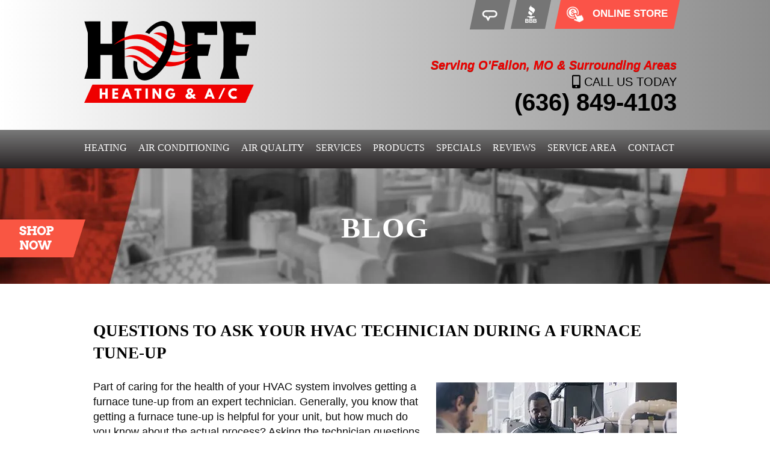

--- FILE ---
content_type: text/html; charset=UTF-8
request_url: https://hoffheating.com/questions-to-ask-your-hvac-technician-during-a-furnace-tune-up/
body_size: 37542
content:
<!doctype html> <html lang="en-US" class="no-js"> <head><script>if(navigator.userAgent.match(/MSIE|Internet Explorer/i)||navigator.userAgent.match(/Trident\/7\..*?rv:11/i)){let e=document.location.href;if(!e.match(/[?&]nonitro/)){if(e.indexOf("?")==-1){if(e.indexOf("#")==-1){document.location.href=e+"?nonitro=1"}else{document.location.href=e.replace("#","?nonitro=1#")}}else{if(e.indexOf("#")==-1){document.location.href=e+"&nonitro=1"}else{document.location.href=e.replace("#","&nonitro=1#")}}}}</script><link rel="preconnect" href="https://cdn-ilaeljh.nitrocdn.com" /><meta charset="UTF-8" /><meta property="og:image" content="https://hoffheating.com/wp-content/uploads/Hoff_FacebookThumbnail.jpg" /><meta property="og:image:secure_url" content="https://hoffheating.com/wp-content/uploads/Hoff_FacebookThumbnail.jpg" /><title>Questions to Ask During a Tune-up | Hoff Heating &amp; AC</title><meta http-equiv="X-UA-Compatible" content="IE=edge,chrome=1" /><meta name="viewport" content="width=device-width,initial-scale=1.0" /><meta name='robots' content='index, follow, max-image-preview:large, max-snippet:-1, max-video-preview:-1' /><meta name="description" content="Checking the furnace ahead of the cold weather can help a household enjoy peace of mind knowing they’ll be comfortable this winter." /><meta property="og:locale" content="en_US" /><meta property="og:type" content="article" /><meta property="og:title" content="Questions to Ask During a Tune-up | Hoff Heating &amp; AC" /><meta property="og:description" content="Checking the furnace ahead of the cold weather can help a household enjoy peace of mind knowing they’ll be comfortable this winter." /><meta property="og:url" content="https://hoffheating.com/questions-to-ask-your-hvac-technician-during-a-furnace-tune-up/" /><meta property="og:site_name" content="Hoff Heating &amp; AC" /><meta property="article:published_time" content="2022-11-20T00:55:10+00:00" /><meta property="article:modified_time" content="2025-10-19T23:21:06+00:00" /><meta property="og:image" content="https://hoffheating.com/wp-content/uploads/FurnaceTechnician.jpg" /><meta property="og:image:width" content="400" /><meta property="og:image:height" content="225" /><meta property="og:image:type" content="image/jpeg" /><meta name="author" content="hoffproducts" /><meta name="twitter:card" content="summary_large_image" /><meta name="twitter:label1" content="Written by" /><meta name="twitter:data1" content="hoffproducts" /><meta name="google-site-verification" content="Hw1_JCj1JQAa5HbNkdDfDmRzZqwTLkawkfZNcyRzAI0" /><meta name="generator" content="NitroPack" /><script>var NPSH,NitroScrollHelper;NPSH=NitroScrollHelper=function(){let e=null;const o=window.sessionStorage.getItem("nitroScrollPos");function t(){let e=JSON.parse(window.sessionStorage.getItem("nitroScrollPos"))||{};if(typeof e!=="object"){e={}}e[document.URL]=window.scrollY;window.sessionStorage.setItem("nitroScrollPos",JSON.stringify(e))}window.addEventListener("scroll",function(){if(e!==null){clearTimeout(e)}e=setTimeout(t,200)},{passive:true});let r={};r.getScrollPos=()=>{if(!o){return 0}const e=JSON.parse(o);return e[document.URL]||0};r.isScrolled=()=>{return r.getScrollPos()>document.documentElement.clientHeight*.5};return r}();</script><script>(function(){var a=false;var e=document.documentElement.classList;var i=navigator.userAgent.toLowerCase();var n=["android","iphone","ipad"];var r=n.length;var o;var d=null;for(var t=0;t<r;t++){o=n[t];if(i.indexOf(o)>-1)d=o;if(e.contains(o)){a=true;e.remove(o)}}if(a&&d){e.add(d);if(d=="iphone"||d=="ipad"){e.add("ios")}}})();</script><script type="text/worker" id="nitro-web-worker">var preloadRequests=0;var remainingCount={};var baseURI="";self.onmessage=function(e){switch(e.data.cmd){case"RESOURCE_PRELOAD":var o=e.data.requestId;remainingCount[o]=0;e.data.resources.forEach(function(e){preload(e,function(o){return function(){console.log(o+" DONE: "+e);if(--remainingCount[o]==0){self.postMessage({cmd:"RESOURCE_PRELOAD",requestId:o})}}}(o));remainingCount[o]++});break;case"SET_BASEURI":baseURI=e.data.uri;break}};async function preload(e,o){if(typeof URL!=="undefined"&&baseURI){try{var a=new URL(e,baseURI);e=a.href}catch(e){console.log("Worker error: "+e.message)}}console.log("Preloading "+e);try{var n=new Request(e,{mode:"no-cors",redirect:"follow"});await fetch(n);o()}catch(a){console.log(a);var r=new XMLHttpRequest;r.responseType="blob";r.onload=o;r.onerror=o;r.open("GET",e,true);r.send()}}</script><script nitro-exclude>window.nitroGtmExcludes = 'WyJhLHMseSxuLGMsaCxpLGQsZSIsImEsIHMsIHksIG4sIGMsIGgsIGksIGQsIGUiLCJhc3luY1xcLWhpZGUiLCJ2YXIgX3Z3b19jb2RlIiwidHJ1c3Rsb2dvXFwuanMiLCJUcnVzdExvZ28iLCIuKj91c2VcXC50eXBla2l0XFwubmV0Lio/IiwiLio/[base64]/[base64]/YXBwXFwuZWN3aWRcXC5jb20uKj8iLCJwYXlwYWxcXC5jb21cXFwvc2RrXFxcL2pzIiwidmFyIGFuZ2VsbGV5ZV9pbl9jb250ZW50X3BhcmFtIiwiYXBwXFwub250cmFwb3J0XFwuY29tIiwiLio/bXNnc25kclxcLmNvbS4qPyIsIi4qP3NlYXJjaGxpZ2h0XFwucGFydG5lcnNcXFwvcGhvdG9uXFxcL3Bob3Rvbi4qP2pzIiwiLio/cm9vZlxcLXF1b3RlXFwtcHJvXFwtd2lkZ2V0XFwuanMuKj8iLCIuKj9jYWxsdHJrLio/IiwiLio/Y2FsbHJhaWwuKj8iLCIuKj9ibG9naGVyYWRzLio/IiwiLio/[base64]/IiwiaHR0cHNcXDpcXFwvXFxcL2N3dlxcLmlvXFxcLy4qPyIsIi4qP3dlYlxcLmNtcFxcLnVzZXJjZW50cmljc1xcLmV1XFxcL3VpXFxcL2xvYWRlclxcLmpzLio/IiwiLio/b3Nhbm9cXC5jb21cXFwvLio/IiwiaHR0cHNcXDpcXFwvXFxcL2FwaVxcLnNjaGVkdWxlZW5naW5lXFwubmV0XFxcL3NlXFwtd2ViXFwtYXBpLio/[base64]/IiwiLio/[base64]/aWRcXD0iLCJodHRwc1xcOlxcXC9cXFwvYXBpXFwuc2NoZWR1bGVlbmdpbmVcXC5uZXRcXFwvc2VcXC13ZWJcXC1hcGkuKj8iXQ==';</script><script id="nprl">(()=>{if(window.NPRL!=undefined)return;(function(e){var t=e.prototype;t.after||(t.after=function(){var e,t=arguments,n=t.length,r=0,i=this,o=i.parentNode,a=Node,c=String,u=document;if(o!==null){while(r<n){(e=t[r])instanceof a?(i=i.nextSibling)!==null?o.insertBefore(e,i):o.appendChild(e):o.appendChild(u.createTextNode(c(e)));++r}}})})(Element);var e,t;e=t=function(){var t=false;var r=window.URL||window.webkitURL;var i=true;var o=true;var a=2;var c=null;var u=null;var d=true;var s=window.nitroGtmExcludes!=undefined;var l=s?JSON.parse(atob(window.nitroGtmExcludes)).map(e=>new RegExp(e)):[];var f;var m;var v=null;var p=null;var g=null;var h={touch:["touchmove","touchend"],default:["mousemove","click","keydown","wheel"]};var E=true;var y=[];var w=false;var b=[];var S=0;var N=0;var L=false;var T=0;var R=null;var O=false;var A=false;var C=false;var P=[];var I=[];var M=[];var k=[];var x=false;var _={};var j=new Map;var B="noModule"in HTMLScriptElement.prototype;var q=requestAnimationFrame||mozRequestAnimationFrame||webkitRequestAnimationFrame||msRequestAnimationFrame;const D="gtm.js?id=";function H(e,t){if(!_[e]){_[e]=[]}_[e].push(t)}function U(e,t){if(_[e]){var n=0,r=_[e];for(var n=0;n<r.length;n++){r[n].call(this,t)}}}function Y(){(function(e,t){var r=null;var i=function(e){r(e)};var o=null;var a={};var c=null;var u=null;var d=0;e.addEventListener(t,function(r){if(["load","DOMContentLoaded"].indexOf(t)!=-1){if(u){Q(function(){e.triggerNitroEvent(t)})}c=true}else if(t=="readystatechange"){d++;n.ogReadyState=d==1?"interactive":"complete";if(u&&u>=d){n.documentReadyState=n.ogReadyState;Q(function(){e.triggerNitroEvent(t)})}}});e.addEventListener(t+"Nitro",function(e){if(["load","DOMContentLoaded"].indexOf(t)!=-1){if(!c){e.preventDefault();e.stopImmediatePropagation()}else{}u=true}else if(t=="readystatechange"){u=n.documentReadyState=="interactive"?1:2;if(d<u){e.preventDefault();e.stopImmediatePropagation()}}});switch(t){case"load":o="onload";break;case"readystatechange":o="onreadystatechange";break;case"pageshow":o="onpageshow";break;default:o=null;break}if(o){Object.defineProperty(e,o,{get:function(){return r},set:function(n){if(typeof n!=="function"){r=null;e.removeEventListener(t+"Nitro",i)}else{if(!r){e.addEventListener(t+"Nitro",i)}r=n}}})}Object.defineProperty(e,"addEventListener"+t,{value:function(r){if(r!=t||!n.startedScriptLoading||document.currentScript&&document.currentScript.hasAttribute("nitro-exclude")){}else{arguments[0]+="Nitro"}e.ogAddEventListener.apply(e,arguments);a[arguments[1]]=arguments[0]}});Object.defineProperty(e,"removeEventListener"+t,{value:function(t){var n=a[arguments[1]];arguments[0]=n;e.ogRemoveEventListener.apply(e,arguments)}});Object.defineProperty(e,"triggerNitroEvent"+t,{value:function(t,n){n=n||e;var r=new Event(t+"Nitro",{bubbles:true});r.isNitroPack=true;Object.defineProperty(r,"type",{get:function(){return t},set:function(){}});Object.defineProperty(r,"target",{get:function(){return n},set:function(){}});e.dispatchEvent(r)}});if(typeof e.triggerNitroEvent==="undefined"){(function(){var t=e.addEventListener;var n=e.removeEventListener;Object.defineProperty(e,"ogAddEventListener",{value:t});Object.defineProperty(e,"ogRemoveEventListener",{value:n});Object.defineProperty(e,"addEventListener",{value:function(n){var r="addEventListener"+n;if(typeof e[r]!=="undefined"){e[r].apply(e,arguments)}else{t.apply(e,arguments)}},writable:true});Object.defineProperty(e,"removeEventListener",{value:function(t){var r="removeEventListener"+t;if(typeof e[r]!=="undefined"){e[r].apply(e,arguments)}else{n.apply(e,arguments)}}});Object.defineProperty(e,"triggerNitroEvent",{value:function(t,n){var r="triggerNitroEvent"+t;if(typeof e[r]!=="undefined"){e[r].apply(e,arguments)}}})})()}}).apply(null,arguments)}Y(window,"load");Y(window,"pageshow");Y(window,"DOMContentLoaded");Y(document,"DOMContentLoaded");Y(document,"readystatechange");try{var F=new Worker(r.createObjectURL(new Blob([document.getElementById("nitro-web-worker").textContent],{type:"text/javascript"})))}catch(e){var F=new Worker("data:text/javascript;base64,"+btoa(document.getElementById("nitro-web-worker").textContent))}F.onmessage=function(e){if(e.data.cmd=="RESOURCE_PRELOAD"){U(e.data.requestId,e)}};if(typeof document.baseURI!=="undefined"){F.postMessage({cmd:"SET_BASEURI",uri:document.baseURI})}var G=function(e){if(--S==0){Q(K)}};var W=function(e){e.target.removeEventListener("load",W);e.target.removeEventListener("error",W);e.target.removeEventListener("nitroTimeout",W);if(e.type!="nitroTimeout"){clearTimeout(e.target.nitroTimeout)}if(--N==0&&S==0){Q(J)}};var X=function(e){var t=e.textContent;try{var n=r.createObjectURL(new Blob([t.replace(/^(?:<!--)?(.*?)(?:-->)?$/gm,"$1")],{type:"text/javascript"}))}catch(e){var n="data:text/javascript;base64,"+btoa(t.replace(/^(?:<!--)?(.*?)(?:-->)?$/gm,"$1"))}return n};var K=function(){n.documentReadyState="interactive";document.triggerNitroEvent("readystatechange");document.triggerNitroEvent("DOMContentLoaded");if(window.pageYOffset||window.pageXOffset){window.dispatchEvent(new Event("scroll"))}A=true;Q(function(){if(N==0){Q(J)}Q($)})};var J=function(){if(!A||O)return;O=true;R.disconnect();en();n.documentReadyState="complete";document.triggerNitroEvent("readystatechange");window.triggerNitroEvent("load",document);window.triggerNitroEvent("pageshow",document);if(window.pageYOffset||window.pageXOffset||location.hash){let e=typeof history.scrollRestoration!=="undefined"&&history.scrollRestoration=="auto";if(e&&typeof NPSH!=="undefined"&&NPSH.getScrollPos()>0&&window.pageYOffset>document.documentElement.clientHeight*.5){window.scrollTo(0,NPSH.getScrollPos())}else if(location.hash){try{let e=document.querySelector(location.hash);if(e){e.scrollIntoView()}}catch(e){}}}var e=null;if(a==1){e=eo}else{e=eu}Q(e)};var Q=function(e){setTimeout(e,0)};var V=function(e){if(e.type=="touchend"||e.type=="click"){g=e}};var $=function(){if(d&&g){setTimeout(function(e){return function(){var t=function(e,t,n){var r=new Event(e,{bubbles:true,cancelable:true});if(e=="click"){r.clientX=t;r.clientY=n}else{r.touches=[{clientX:t,clientY:n}]}return r};var n;if(e.type=="touchend"){var r=e.changedTouches[0];n=document.elementFromPoint(r.clientX,r.clientY);n.dispatchEvent(t("touchstart"),r.clientX,r.clientY);n.dispatchEvent(t("touchend"),r.clientX,r.clientY);n.dispatchEvent(t("click"),r.clientX,r.clientY)}else if(e.type=="click"){n=document.elementFromPoint(e.clientX,e.clientY);n.dispatchEvent(t("click"),e.clientX,e.clientY)}}}(g),150);g=null}};var z=function(e){if(e.tagName=="SCRIPT"&&!e.hasAttribute("data-nitro-for-id")&&!e.hasAttribute("nitro-document-write")||e.tagName=="IMG"&&(e.hasAttribute("src")||e.hasAttribute("srcset"))||e.tagName=="IFRAME"&&e.hasAttribute("src")||e.tagName=="LINK"&&e.hasAttribute("href")&&e.hasAttribute("rel")&&e.getAttribute("rel")=="stylesheet"){if(e.tagName==="IFRAME"&&e.src.indexOf("about:blank")>-1){return}var t="";switch(e.tagName){case"LINK":t=e.href;break;case"IMG":if(k.indexOf(e)>-1)return;t=e.srcset||e.src;break;default:t=e.src;break}var n=e.getAttribute("type");if(!t&&e.tagName!=="SCRIPT")return;if((e.tagName=="IMG"||e.tagName=="LINK")&&(t.indexOf("data:")===0||t.indexOf("blob:")===0))return;if(e.tagName=="SCRIPT"&&n&&n!=="text/javascript"&&n!=="application/javascript"){if(n!=="module"||!B)return}if(e.tagName==="SCRIPT"){if(k.indexOf(e)>-1)return;if(e.noModule&&B){return}let t=null;if(document.currentScript){if(document.currentScript.src&&document.currentScript.src.indexOf(D)>-1){t=document.currentScript}if(document.currentScript.hasAttribute("data-nitro-gtm-id")){e.setAttribute("data-nitro-gtm-id",document.currentScript.getAttribute("data-nitro-gtm-id"))}}else if(window.nitroCurrentScript){if(window.nitroCurrentScript.src&&window.nitroCurrentScript.src.indexOf(D)>-1){t=window.nitroCurrentScript}}if(t&&s){let n=false;for(const t of l){n=e.src?t.test(e.src):t.test(e.textContent);if(n){break}}if(!n){e.type="text/googletagmanagerscript";let n=t.hasAttribute("data-nitro-gtm-id")?t.getAttribute("data-nitro-gtm-id"):t.id;if(!j.has(n)){j.set(n,[])}let r=j.get(n);r.push(e);return}}if(!e.src){if(e.textContent.length>0){e.textContent+="\n;if(document.currentScript.nitroTimeout) {clearTimeout(document.currentScript.nitroTimeout);}; setTimeout(function() { this.dispatchEvent(new Event('load')); }.bind(document.currentScript), 0);"}else{return}}else{}k.push(e)}if(!e.hasOwnProperty("nitroTimeout")){N++;e.addEventListener("load",W,true);e.addEventListener("error",W,true);e.addEventListener("nitroTimeout",W,true);e.nitroTimeout=setTimeout(function(){console.log("Resource timed out",e);e.dispatchEvent(new Event("nitroTimeout"))},5e3)}}};var Z=function(e){if(e.hasOwnProperty("nitroTimeout")&&e.nitroTimeout){clearTimeout(e.nitroTimeout);e.nitroTimeout=null;e.dispatchEvent(new Event("nitroTimeout"))}};document.documentElement.addEventListener("load",function(e){if(e.target.tagName=="SCRIPT"||e.target.tagName=="IMG"){k.push(e.target)}},true);document.documentElement.addEventListener("error",function(e){if(e.target.tagName=="SCRIPT"||e.target.tagName=="IMG"){k.push(e.target)}},true);var ee=["appendChild","replaceChild","insertBefore","prepend","append","before","after","replaceWith","insertAdjacentElement"];var et=function(){if(s){window._nitro_setTimeout=window.setTimeout;window.setTimeout=function(e,t,...n){let r=document.currentScript||window.nitroCurrentScript;if(!r||r.src&&r.src.indexOf(D)==-1){return window._nitro_setTimeout.call(window,e,t,...n)}return window._nitro_setTimeout.call(window,function(e,t){return function(...n){window.nitroCurrentScript=e;t(...n)}}(r,e),t,...n)}}ee.forEach(function(e){HTMLElement.prototype["og"+e]=HTMLElement.prototype[e];HTMLElement.prototype[e]=function(...t){if(this.parentNode||this===document.documentElement){switch(e){case"replaceChild":case"insertBefore":t.pop();break;case"insertAdjacentElement":t.shift();break}t.forEach(function(e){if(!e)return;if(e.tagName=="SCRIPT"){z(e)}else{if(e.children&&e.children.length>0){e.querySelectorAll("script").forEach(z)}}})}return this["og"+e].apply(this,arguments)}})};var en=function(){if(s&&typeof window._nitro_setTimeout==="function"){window.setTimeout=window._nitro_setTimeout}ee.forEach(function(e){HTMLElement.prototype[e]=HTMLElement.prototype["og"+e]})};var er=async function(){if(o){ef(f);ef(V);if(v){clearTimeout(v);v=null}}if(T===1){L=true;return}else if(T===0){T=-1}n.startedScriptLoading=true;Object.defineProperty(document,"readyState",{get:function(){return n.documentReadyState},set:function(){}});var e=document.documentElement;var t={attributes:true,attributeFilter:["src"],childList:true,subtree:true};R=new MutationObserver(function(e,t){e.forEach(function(e){if(e.type=="childList"&&e.addedNodes.length>0){e.addedNodes.forEach(function(e){if(!document.documentElement.contains(e)){return}if(e.tagName=="IMG"||e.tagName=="IFRAME"||e.tagName=="LINK"){z(e)}})}if(e.type=="childList"&&e.removedNodes.length>0){e.removedNodes.forEach(function(e){if(e.tagName=="IFRAME"||e.tagName=="LINK"){Z(e)}})}if(e.type=="attributes"){var t=e.target;if(!document.documentElement.contains(t)){return}if(t.tagName=="IFRAME"||t.tagName=="LINK"||t.tagName=="IMG"||t.tagName=="SCRIPT"){z(t)}}})});R.observe(e,t);if(!s){et()}await Promise.all(P);var r=b.shift();var i=null;var a=false;while(r){var c;var u=JSON.parse(atob(r.meta));var d=u.delay;if(r.type=="inline"){var l=document.getElementById(r.id);if(l){l.remove()}else{r=b.shift();continue}c=X(l);if(c===false){r=b.shift();continue}}else{c=r.src}if(!a&&r.type!="inline"&&(typeof u.attributes.async!="undefined"||typeof u.attributes.defer!="undefined")){if(i===null){i=r}else if(i===r){a=true}if(!a){b.push(r);r=b.shift();continue}}var m=document.createElement("script");m.src=c;m.setAttribute("data-nitro-for-id",r.id);for(var p in u.attributes){try{if(u.attributes[p]===false){m.setAttribute(p,"")}else{m.setAttribute(p,u.attributes[p])}}catch(e){console.log("Error while setting script attribute",m,e)}}m.async=false;if(u.canonicalLink!=""&&Object.getOwnPropertyDescriptor(m,"src")?.configurable!==false){(e=>{Object.defineProperty(m,"src",{get:function(){return e.canonicalLink},set:function(){}})})(u)}if(d){setTimeout((function(e,t){var n=document.querySelector("[data-nitro-marker-id='"+t+"']");if(n){n.after(e)}else{document.head.appendChild(e)}}).bind(null,m,r.id),d)}else{m.addEventListener("load",G);m.addEventListener("error",G);if(!m.noModule||!B){S++}var g=document.querySelector("[data-nitro-marker-id='"+r.id+"']");if(g){Q(function(e,t){return function(){e.after(t)}}(g,m))}else{Q(function(e){return function(){document.head.appendChild(e)}}(m))}}r=b.shift()}};var ei=function(){var e=document.getElementById("nitro-deferred-styles");var t=document.createElement("div");t.innerHTML=e.textContent;return t};var eo=async function(e){isPreload=e&&e.type=="NitroPreload";if(!isPreload){T=-1;E=false;if(o){ef(f);ef(V);if(v){clearTimeout(v);v=null}}}if(w===false){var t=ei();let e=t.querySelectorAll('style,link[rel="stylesheet"]');w=e.length;if(w){let e=document.getElementById("nitro-deferred-styles-marker");e.replaceWith.apply(e,t.childNodes)}else if(isPreload){Q(ed)}else{es()}}else if(w===0&&!isPreload){es()}};var ea=function(){var e=ei();var t=e.childNodes;var n;var r=[];for(var i=0;i<t.length;i++){n=t[i];if(n.href){r.push(n.href)}}var o="css-preload";H(o,function(e){eo(new Event("NitroPreload"))});if(r.length){F.postMessage({cmd:"RESOURCE_PRELOAD",resources:r,requestId:o})}else{Q(function(){U(o)})}};var ec=function(){if(T===-1)return;T=1;var e=[];var t,n;for(var r=0;r<b.length;r++){t=b[r];if(t.type!="inline"){if(t.src){n=JSON.parse(atob(t.meta));if(n.delay)continue;if(n.attributes.type&&n.attributes.type=="module"&&!B)continue;e.push(t.src)}}}if(e.length){var i="js-preload";H(i,function(e){T=2;if(L){Q(er)}});F.postMessage({cmd:"RESOURCE_PRELOAD",resources:e,requestId:i})}};var eu=function(){while(I.length){style=I.shift();if(style.hasAttribute("nitropack-onload")){style.setAttribute("onload",style.getAttribute("nitropack-onload"));Q(function(e){return function(){e.dispatchEvent(new Event("load"))}}(style))}}while(M.length){style=M.shift();if(style.hasAttribute("nitropack-onerror")){style.setAttribute("onerror",style.getAttribute("nitropack-onerror"));Q(function(e){return function(){e.dispatchEvent(new Event("error"))}}(style))}}};var ed=function(){if(!x){if(i){Q(function(){var e=document.getElementById("nitro-critical-css");if(e){e.remove()}})}x=true;onStylesLoadEvent=new Event("NitroStylesLoaded");onStylesLoadEvent.isNitroPack=true;window.dispatchEvent(onStylesLoadEvent)}};var es=function(){if(a==2){Q(er)}else{eu()}};var el=function(e){m.forEach(function(t){document.addEventListener(t,e,true)})};var ef=function(e){m.forEach(function(t){document.removeEventListener(t,e,true)})};if(s){et()}return{setAutoRemoveCriticalCss:function(e){i=e},registerScript:function(e,t,n){b.push({type:"remote",src:e,id:t,meta:n})},registerInlineScript:function(e,t){b.push({type:"inline",id:e,meta:t})},registerStyle:function(e,t,n){y.push({href:e,rel:t,media:n})},onLoadStyle:function(e){I.push(e);if(w!==false&&--w==0){Q(ed);if(E){E=false}else{es()}}},onErrorStyle:function(e){M.push(e);if(w!==false&&--w==0){Q(ed);if(E){E=false}else{es()}}},loadJs:function(e,t){if(!e.src){var n=X(e);if(n!==false){e.src=n;e.textContent=""}}if(t){Q(function(e,t){return function(){e.after(t)}}(t,e))}else{Q(function(e){return function(){document.head.appendChild(e)}}(e))}},loadQueuedResources:async function(){window.dispatchEvent(new Event("NitroBootStart"));if(p){clearTimeout(p);p=null}window.removeEventListener("load",e.loadQueuedResources);f=a==1?er:eo;if(!o||g){Q(f)}else{if(navigator.userAgent.indexOf(" Edge/")==-1){ea();H("css-preload",ec)}el(f);if(u){if(c){v=setTimeout(f,c)}}else{}}},fontPreload:function(e){var t="critical-fonts";H(t,function(e){document.getElementById("nitro-critical-fonts").type="text/css"});F.postMessage({cmd:"RESOURCE_PRELOAD",resources:e,requestId:t})},boot:function(){if(t)return;t=true;C=typeof NPSH!=="undefined"&&NPSH.isScrolled();let n=document.prerendering;if(location.hash||C||n){o=false}m=h.default.concat(h.touch);p=setTimeout(e.loadQueuedResources,1500);el(V);if(C){e.loadQueuedResources()}else{window.addEventListener("load",e.loadQueuedResources)}},addPrerequisite:function(e){P.push(e)},getTagManagerNodes:function(e){if(!e)return j;return j.get(e)??[]}}}();var n,r;n=r=function(){var t=document.write;return{documentWrite:function(n,r){if(n&&n.hasAttribute("nitro-exclude")){return t.call(document,r)}var i=null;if(n.documentWriteContainer){i=n.documentWriteContainer}else{i=document.createElement("span");n.documentWriteContainer=i}var o=null;if(n){if(n.hasAttribute("data-nitro-for-id")){o=document.querySelector('template[data-nitro-marker-id="'+n.getAttribute("data-nitro-for-id")+'"]')}else{o=n}}i.innerHTML+=r;i.querySelectorAll("script").forEach(function(e){e.setAttribute("nitro-document-write","")});if(!i.parentNode){if(o){o.parentNode.insertBefore(i,o)}else{document.body.appendChild(i)}}var a=document.createElement("span");a.innerHTML=r;var c=a.querySelectorAll("script");if(c.length){c.forEach(function(t){var n=t.getAttributeNames();var r=document.createElement("script");n.forEach(function(e){r.setAttribute(e,t.getAttribute(e))});r.async=false;if(!t.src&&t.textContent){r.textContent=t.textContent}e.loadJs(r,o)})}},TrustLogo:function(e,t){var n=document.getElementById(e);var r=document.createElement("img");r.src=t;n.parentNode.insertBefore(r,n)},documentReadyState:"loading",ogReadyState:document.readyState,startedScriptLoading:false,loadScriptDelayed:function(e,t){setTimeout(function(){var t=document.createElement("script");t.src=e;document.head.appendChild(t)},t)}}}();document.write=function(e){n.documentWrite(document.currentScript,e)};document.writeln=function(e){n.documentWrite(document.currentScript,e+"\n")};window.NPRL=e;window.NitroResourceLoader=t;window.NPh=n;window.NitroPackHelper=r})();</script><template id="nitro-deferred-styles-marker"></template><style type="text/css" id="nitro-critical-css">.wpcf7 .hidden-fields-container{display:none}.wpcf7 form .wpcf7-response-output{margin:2em .5em 1em;padding:.2em 1em;border:2px solid #00a0d2}.wpcf7 form.init .wpcf7-response-output{display:none}.wpcf7-form-control-wrap{position:relative}html,body{height:100%}html{box-sizing:border-box}*,*:before,*:after{-webkit-box-sizing:inherit;-moz-box-sizing:inherit;box-sizing:inherit}html,body{font-size:100%}body{background:#fff;color:#222;font-family:"Helvetica Neue",Helvetica,Roboto,Arial,sans-serif;font-style:normal;font-weight:normal;line-height:1.5;margin:0;padding:0;position:relative}img{max-width:100%;height:auto}img{-ms-interpolation-mode:bicubic}.left{float:left !important}img{display:inline-block;vertical-align:middle}textarea{height:auto;min-height:50px}.row{margin:0 auto;max-width:62.5rem;width:100%}.row:before,.row:after{content:" ";display:table}.row:after{clear:both}.columns{padding-left:.9375rem;padding-right:.9375rem;width:100%;float:left}@media only screen{.columns{position:relative;padding-left:.9375rem;padding-right:.9375rem;float:left}.small-12{width:100%}}@media only screen and (min-width:40.0625em){.columns{position:relative;padding-left:.9375rem;padding-right:.9375rem;float:left}.medium-5{width:41.66667%}.medium-7{width:58.33333%}}@media only screen and (min-width:64.0625em){.columns{position:relative;padding-left:.9375rem;padding-right:.9375rem;float:left}}label{color:#4d4d4d;display:block;font-size:.875rem;font-weight:normal;line-height:1.5;margin-bottom:0}input[type="text"],textarea{-webkit-appearance:none;-moz-appearance:none;border-radius:0;background-color:#fff;border-style:solid;border-width:1px;border-color:#ccc;box-shadow:inset 0 1px 2px rgba(0,0,0,.1);color:rgba(0,0,0,.75);display:block;font-family:inherit;font-size:.875rem;height:2.3125rem;margin:0 0 1rem 0;padding:.5rem;width:100%;-webkit-box-sizing:border-box;-moz-box-sizing:border-box;box-sizing:border-box}textarea[rows]{height:auto}textarea{max-width:100%}::-webkit-input-placeholder{color:#ccc}:-moz-placeholder{color:#ccc}::-moz-placeholder{color:#ccc}:-ms-input-placeholder{color:#ccc}fieldset{border:1px solid #ddd;margin:1.125rem 0;padding:1.25rem}.contain-to-grid{width:100%;background:#333}.contain-to-grid .top-bar{margin-bottom:0}.top-bar{background:#333;height:2.8125rem;line-height:2.8125rem;margin-bottom:0;overflow:hidden;position:relative}.top-bar ul{list-style:none;margin-bottom:0}.top-bar .title-area{margin:0;position:relative}.top-bar .name{font-size:16px;height:2.8125rem;margin:0}.top-bar .toggle-topbar{position:absolute;right:0;top:0}.top-bar .toggle-topbar a{color:#fff;display:block;font-size:.8125rem;font-weight:bold;height:2.8125rem;line-height:2.8125rem;padding:0 .9375rem;position:relative;text-transform:uppercase}.top-bar .toggle-topbar.menu-icon{margin-top:-16px;top:50%}.top-bar .toggle-topbar.menu-icon a{color:#fff;height:34px;line-height:33px;padding:0 2.5rem 0 .9375rem;position:relative}.top-bar .toggle-topbar.menu-icon a span::after{content:"";display:block;height:0;position:absolute;margin-top:-8px;top:50%;right:.9375rem;box-shadow:0 0 0 1px #fff,0 7px 0 1px #fff,0 14px 0 1px #fff;width:16px}.top-bar-section{left:0;position:relative;width:auto}.top-bar-section ul{display:block;font-size:16px;height:auto;margin:0;padding:0;width:100%}.top-bar-section ul li{background:#333}.top-bar-section ul li>a{color:#fff;display:block;font-family:"Helvetica Neue",Helvetica,Roboto,Arial,sans-serif;font-size:.8125rem;font-weight:normal;padding-left:.9375rem;padding:12px 0 12px .9375rem;text-transform:none;width:100%}.top-bar-section .has-dropdown{position:relative}.top-bar-section .has-dropdown>a:after{border:inset 5px;content:"";display:block;height:0;width:0;border-color:transparent transparent transparent rgba(255,255,255,.4);border-left-style:solid;margin-right:.9375rem;margin-top:-4.5px;position:absolute;top:50%;right:0}.top-bar-section .dropdown{clip:rect(1px,1px,1px,1px);height:1px;overflow:hidden;position:absolute !important;width:1px;display:block;padding:0;position:absolute;top:0;z-index:99;left:100%}.top-bar-section .dropdown li{height:auto;width:100%}.top-bar-section .dropdown li a{font-weight:normal;padding:8px .9375rem}@media only screen and (min-width:40.0625em){.top-bar{background:#333;overflow:visible}.top-bar:before,.top-bar:after{content:" ";display:table}.top-bar:after{clear:both}.top-bar .toggle-topbar{display:none}.top-bar .title-area{float:left}.contain-to-grid .top-bar{margin-bottom:0;margin:0 auto;max-width:62.5rem}.top-bar-section{left:0 !important}.top-bar-section ul{display:inline;height:auto !important;width:auto}.top-bar-section ul li{float:left}.top-bar-section li:not(.has-form) a:not(.button){background:#333;line-height:2.8125rem;padding:0 .9375rem}.top-bar-section .has-dropdown>a{padding-right:2.1875rem !important}.top-bar-section .has-dropdown>a:after{border:inset 5px;content:"";display:block;height:0;width:0;border-color:rgba(255,255,255,.4) transparent transparent transparent;border-top-style:solid;margin-top:-2.5px;top:1.40625rem}.top-bar-section .dropdown{left:0;background:transparent;min-width:100%;top:auto}.top-bar-section .dropdown li a{background:#333;color:#fff;line-height:2.8125rem;padding:12px .9375rem;white-space:nowrap}.top-bar-section .dropdown li:not(.has-form):not(.active)>a:not(.button){background:#333;color:#fff}.top-bar-section .left li .dropdown{right:auto;left:0}}@media only screen and (max-width:40em){.small-only-text-center{text-align:center !important}}@media only screen{.small-text-center{text-align:center !important}}@media only screen and (min-width:40.0625em){.medium-text-right{text-align:right !important}}div,ul,li,h1,h2,p{margin:0;padding:0}a{color:#008cba;line-height:inherit;text-decoration:none}a img{border:none}p{font-family:inherit;font-size:1rem;font-weight:normal;line-height:1.6;margin-bottom:1.25rem;text-rendering:optimizeLegibility}h1,h2{color:#222;font-family:"Helvetica Neue",Helvetica,Roboto,Arial,sans-serif;font-style:normal;font-weight:normal;line-height:1.4;margin-bottom:.5rem;margin-top:.2rem;text-rendering:optimizeLegibility}h1{font-size:2.125rem}h2{font-size:1.6875rem}i{font-style:italic;line-height:inherit}ul{font-family:inherit;font-size:1rem;line-height:1.6;list-style-position:outside;margin-bottom:1.25rem}ul{margin-left:1.1rem}ul li ul{margin-left:1.25rem;margin-bottom:0}@media only screen and (min-width:40.0625em){h1,h2{line-height:1.4}h1{font-size:2.75rem}h2{font-size:2.3125rem}}@media only screen{.show-for-small-only{display:inherit !important}.show-for-medium-up{display:none !important}}@media only screen and (min-width:40.0625em){.show-for-medium-up{display:inherit !important}.show-for-small-only{display:none !important}}@media only screen and (min-width:64.0625em){.show-for-medium-up{display:inherit !important}.show-for-small-only{display:none !important}}@media only screen and (min-width:90.0625em){.show-for-medium-up{display:inherit !important}.show-for-small-only{display:none !important}}@media only screen and (min-width:120.0625em){.show-for-medium-up{display:inherit !important}.show-for-small-only{display:none !important}}body{background:#fff;font-size:.875rem;font-family:"Lato",sans-serif;color:#0a0a0a}.content-area p,.content-area ul{font-size:1.1rem;line-height:1.595rem}ul{font-size:.8rem}h1,h2{font-family:"Arvo",serif;font-weight:bold;margin-top:0;text-transform:uppercase}h1{border-bottom:1px solid #000;color:#000;font-size:1.25rem;font-weight:bold;letter-spacing:.125rem;line-height:2.25rem;margin:0 auto;padding:0rem .625rem .625rem;text-align:center;width:-webkit-max-content;width:-moz-max-content;width:max-content}h2{color:#000;font-size:1.675rem;margin-bottom:10px}p{font-size:1rem;line-height:1.195rem}a,a:link,a:visited{color:#ef0000;font-weight:bold;text-decoration:none}form textarea{resize:none}::-webkit-input-placeholder{color:#ccc;opacity:1}:-moz-placeholder{color:#ccc;opacity:1}::-moz-placeholder{color:#ccc;opacity:1}:-ms-input-placeholder{color:#ccc;opacity:1}.header-wrapper{background:rgba(239,0,0,1);position:relative;z-index:3}.header{background:#fff;background:-moz-linear-gradient(left,#fff 0%,#8c8c8c 100%);background:-webkit-linear-gradient(left,#fff 0%,#8c8c8c 100%);background:linear-gradient(to right,#fff 0%,#8c8c8c 100%);filter:progid:DXImageTransform.Microsoft.gradient(startColorstr="#ffffff",endColorstr="#8c8c8c",GradientType=1);padding:1.375rem 0rem;position:relative;z-index:2}.header-region{padding-bottom:.625rem}.nav-bar{background:#231f20}.top-bar{background:none;height:4rem;line-height:4rem}.top-bar .toggle-topbar.menu-icon a{color:#fff !important}.top-bar .toggle-topbar.menu-icon a span::after{box-shadow:0 0 0 1px #fff,0 7px 0 1px #fff,0 14px 0 1px #fff}.top-bar-section li:not(.has-form) a:not(.button){background:none !important;line-height:4rem}.top-bar-section ul li,.top-bar-section li:not(.has-form) a:not(.button){background:none}.top-bar-section ul li>a{color:#fff !important;font-family:"Arvo",serif;font-size:.875rem;font-weight:normal !important}.top-bar-section .has-dropdown>a::after{display:none}.top-bar-section li:not(.has-form) a:not(.button),.top-bar-section .has-dropdown>a{padding:0 !important;text-align:center}.top-bar-section ul li.has-dropdown .dropdown{display:block;opacity:0;visibility:hidden}.top-bar-section .dropdown li:not(.has-form):not(.active)>a:not(.button),.top-bar-section .dropdown li:not(.has-form) a:not(.button){background:#ef0000 !important;color:#fff !important;font-size:.875rem;height:2.375rem;line-height:2.375rem;padding:0 10px !important;text-align:left}.page-header{background:url("https://cdn-ilaeljh.nitrocdn.com/IgTAXlZQdapeMegQQpobqWIsZPnWwjVQ/assets/images/optimized/rev-c741bfb/hoffheating.com/wp-content/uploads/page-title-bg.jpg") no-repeat center center;-webkit-background-size:cover;-moz-background-size:cover;-o-background-size:cover;background-size:cover;padding:60px 0}.page-header.nitro-lazy{background:none !important}.page-header h1{border:0 none;color:#fff;font-size:3.75rem;font-weight:500;margin:0 auto;padding:0;text-align:center;width:100%;line-height:60px}.content-wrapper{margin-bottom:3.75rem;margin-top:3.75rem}.postscript-contact p{font-size:1.1rem;line-height:1.495rem}.postscript-contact .wpcf7-form select option:first-of-type{color:#ccc;opacity:1}.postscript-contact .wpcf7-form select option{color:#000;opacity:1}.footer-main a{color:#fff;font-weight:bold}article.post{text-align:center}.single article.post{text-align:left}.single-post-h2{margin-bottom:25px}@media screen and (min-width:40em) and (max-width:64em){.top-bar-section li:not(.has-form) a:not(.button),.top-bar-section .has-dropdown>a{padding:0 9px !important;font-size:12px}}@media screen and (min-width:40em){.top-bar-section ul{display:flex;height:auto !important;justify-content:space-between;width:100%}}@media screen and (max-width:40em){.header-logo{margin-bottom:1.25rem}.top-bar-section .dropdown>.menu-item>a{-webkit-box-shadow:inset 0 9px 14px -9px rgba(0,0,0,1);-moz-box-shadow:inset 0 9px 14px -9px rgba(0,0,0,1);box-shadow:inset 0 9px 14px -9px rgba(0,0,0,1)}.top-bar-section .dropdown>.menu-item~.menu-item>a{box-shadow:none}}body{background:#fff;font-size:.875rem;font-family:"Lato",sans-serif;color:#0a0a0a}.content-area p,.content-area ul{font-size:1.1rem;line-height:1.595rem}ul{font-size:.8rem}h1,h2{font-family:"Arvo",serif;font-weight:bold;margin-top:0;text-transform:uppercase}h1{border-bottom:1px solid #000;color:#000;font-size:1.25rem;font-weight:bold;letter-spacing:.125rem;line-height:2.25rem;margin:0 auto;padding:0rem .625rem .625rem;text-align:center;width:-webkit-max-content;width:-moz-max-content;width:max-content}h2{color:#000;font-size:1.675rem;margin-bottom:10px}p{font-size:1rem;line-height:1.195rem}a,a:link,a:visited{color:#ef0000;font-weight:bold;text-decoration:none}form textarea{resize:none}::-webkit-input-placeholder{color:#ccc;opacity:1}:-moz-placeholder{color:#ccc;opacity:1}::-moz-placeholder{color:#ccc;opacity:1}:-ms-input-placeholder{color:#ccc;opacity:1}.header-wrapper{background:rgba(239,0,0,1);position:relative;z-index:3}.header{background:#fff;background:-moz-linear-gradient(left,#fff 0%,#8c8c8c 100%);background:-webkit-linear-gradient(left,#fff 0%,#8c8c8c 100%);background:linear-gradient(to right,#fff 0%,#8c8c8c 100%);filter:progid:DXImageTransform.Microsoft.gradient(startColorstr="#ffffff",endColorstr="#8c8c8c",GradientType=1);padding:1.375rem 0rem;position:relative;z-index:2}.header-region{padding-bottom:.625rem}.nav-bar{background:#231f20}.top-bar{background:none;height:4rem;line-height:4rem}.top-bar .toggle-topbar.menu-icon a{color:#fff !important}.top-bar .toggle-topbar.menu-icon a span::after{box-shadow:0 0 0 1px #fff,0 7px 0 1px #fff,0 14px 0 1px #fff}.top-bar-section li:not(.has-form) a:not(.button){background:none !important;line-height:4rem}.top-bar-section ul li,.top-bar-section li:not(.has-form) a:not(.button){background:none}.top-bar-section ul li>a{color:#fff !important;font-family:"Arvo",serif;font-size:.875rem;font-weight:normal !important}.top-bar-section .has-dropdown>a::after{display:none}.top-bar-section li:not(.has-form) a:not(.button),.top-bar-section .has-dropdown>a{padding:0 !important;text-align:center}.top-bar-section ul li.has-dropdown .dropdown{display:block;opacity:0;visibility:hidden}.top-bar-section .dropdown li:not(.has-form):not(.active)>a:not(.button),.top-bar-section .dropdown li:not(.has-form) a:not(.button){background:#ef0000 !important;color:#fff !important;font-size:.875rem;height:2.375rem;line-height:2.375rem;padding:0 10px !important;text-align:left}.page-header{background:url("https://cdn-ilaeljh.nitrocdn.com/IgTAXlZQdapeMegQQpobqWIsZPnWwjVQ/assets/images/optimized/rev-c741bfb/hoffheating.com/wp-content/uploads/page-title-bg.jpg") no-repeat center center;-webkit-background-size:cover;-moz-background-size:cover;-o-background-size:cover;background-size:cover;padding:60px 0}.page-header.nitro-lazy{background:none !important}.page-header h1{border:0 none;color:#fff;font-size:3.75rem;font-weight:500;margin:0 auto;padding:0;text-align:center;width:100%;line-height:60px}.content-wrapper{margin-bottom:3.75rem;margin-top:3.75rem}.postscript-contact p{font-size:1.1rem;line-height:1.495rem}.postscript-contact .wpcf7-form select option:first-of-type{color:#ccc;opacity:1}.postscript-contact .wpcf7-form select option{color:#000;opacity:1}.footer-main a{color:#fff;font-weight:bold}article.post{text-align:center}.single article.post{text-align:left}.single-post-h2{margin-bottom:25px}@media screen and (min-width:40em) and (max-width:64em){.top-bar-section li:not(.has-form) a:not(.button),.top-bar-section .has-dropdown>a{padding:0 9px !important;font-size:12px}}@media screen and (min-width:40em){.top-bar-section ul{display:flex;height:auto !important;justify-content:space-between;width:100%}}@media screen and (max-width:40em){.header-logo{margin-bottom:1.25rem}.top-bar-section .dropdown>.menu-item>a{-webkit-box-shadow:inset 0 9px 14px -9px rgba(0,0,0,1);-moz-box-shadow:inset 0 9px 14px -9px rgba(0,0,0,1);box-shadow:inset 0 9px 14px -9px rgba(0,0,0,1)}.top-bar-section .dropdown>.menu-item~.menu-item>a{box-shadow:none}}.shop-bar{text-align:center;background:#f55146}.shop-bar a{color:#fff}.sticky-button img{position:fixed;top:50%;left:0}.top-bar-section ul li>a{color:#fff !important;font-family:"Lato",serif;font-size:.875rem;text-transform:uppercase;font-weight:normal !important}.header{padding:0}.header-logo{padding:35px 0 25px}#header-right{text-align:right}#header-btns-wrapper{margin-bottom:30px}.social-btns{display:inline-block;vertical-align:top;margin-bottom:15px}.social-btns span{color:#fff;background-color:#757575;margin-left:5px}.social-btns .fa-2x{font-size:1.5em}#pymt-btn{display:inline-block;background-color:#fb5348;color:#fff;font-size:17px;padding:11px 15px;margin-left:10px;text-transform:uppercase}#pymt-btn img{margin-right:10px}#pymt-btn a{color:#fff}.header-phone-wrapper{margin-bottom:15px}#phone-text{font-size:20px;color:#000;text-transform:uppercase}#phone-text img{display:inline-block;position:relative;top:-2px}#phone-number a{font-size:40px;line-height:40px;font-weight:900;color:#000}.nav-bar{background:#797979;background:-moz-linear-gradient(top,#797979 0%,#282425 100%);background:-webkit-linear-gradient(top,#797979 0%,#282425 100%);background:linear-gradient(to bottom,#797979 0%,#282425 100%);filter:progid:DXImageTransform.Microsoft.gradient(startColorstr="#797979",endColorstr="#282425",GradientType=0)}.top-bar-section li:not(.has-form) a:not(.button){line-height:calc(4rem - 5px);border-bottom:5px solid transparent}.top-bar-section .dropdown li:not(.has-form):not(.active)>a:not(.button),.top-bar-section .dropdown li:not(.has-form) a:not(.button){background-color:#757575 !important}.top-bar-section ul li>a{font-size:1rem}.content-area li{margin-bottom:10px}.page-header h1{text-shadow:none;line-height:55px !important;text-align:center;font-weight:900 !important;padding:25px 0;width:100%;font-size:3rem !important}h2{margin-bottom:15px}p,div,ul{font-size:20px;line-height:1.4}.button-slanted{-ms-transform:skew(-12deg);-webkit-transform:skew(-12deg);transform:skew(-12deg);display:inline-block}.button-slanted img,.button-slanted span{-ms-transform:skew(12deg);-webkit-transform:skew(12deg);transform:skew(12deg);display:inline-block}.page-header{background-image:url("https://cdn-ilaeljh.nitrocdn.com/IgTAXlZQdapeMegQQpobqWIsZPnWwjVQ/assets/images/optimized/rev-c741bfb/hoffheating.com/wp-content/uploads/page-title-bg-1.jpg");background-position:center center;background-repeat:no-repeat;background-size:cover;height:206px}.page-header.nitro-lazy{background-image:none !important}#angieslist{padding:18px 16px 3px}#angieslist img{position:relative;top:-8px;width:25px}#bbb{padding:18px 19px 0px}#bbb img{position:relative;top:-10px;width:19px}#sticky-phone-icon{display:none}.page-header h1{font-size:3rem;line-height:55px;font-weight:900}@media screen and (min-width:1024px){.header{position:fixed;width:100%}.spacer{padding-top:266px}}@media screen and (max-width:1023px){img{display:block;vertical-align:none;margin:0px auto;float:none}.columns{padding-left:20px;padding-right:20px}}@media screen and (max-width:639px){.content-wrapper h2{font-size:22px;line-height:26px;text-align:center}.content-wrapper p{text-align:center}.content-wrapper ul{text-align:center;list-style-position:inside;margin-left:0}.header-logo{padding:20px 0 0}.header-logo img{max-width:290px;margin:auto}.header-wrapper{padding-bottom:45px}.header-region{padding-left:15px;padding-right:15px}.nav-bar{height:45px;position:absolute}.top-bar{height:2rem}.top-bar-section ul{background-color:#757575}#mobile-header-btns{position:absolute;top:153px;z-index:1}#mobile-header-btns img{display:inline-block}#mobile-header-btns a{margin-right:10px}footer .social-btns{margin-top:40px;margin-bottom:0}.page-header{height:auto;padding:40px 0}.page-header h1{font-size:33px;line-height:40px}}.wpcf7 p{margin:0 !important}.social-btns span#make_a_payment{background-color:#f95348}.serving-clause{font-style:italic;font-weight:900;color:#000;text-shadow:.25px .5px #90271a}.attachment-post-thumbnail{margin:0 auto 30px}@media only screen and (min-width:992px){.attachment-post-thumbnail{float:right;margin:5px 0 20px 20px}}.fa-phone{color:black !important}#wpcf7-69738c398f494-wrapper{display:none !important;visibility:hidden !important}:where(section h1),:where(article h1),:where(nav h1),:where(aside h1){font-size:2em}</style> <link rel="shortcut icon" href="https://cdn-ilaeljh.nitrocdn.com/IgTAXlZQdapeMegQQpobqWIsZPnWwjVQ/assets/images/optimized/rev-c741bfb/hoffheating.com/wp-content/uploads/FAVICON.png" />       <link href="//www.google-analytics.com" rel="dns-prefetch" />         <link rel="canonical" href="https://hoffheating.com/questions-to-ask-your-hvac-technician-during-a-furnace-tune-up/" />                 <script type="application/ld+json" class="yoast-schema-graph">{"@context":"https://schema.org","@graph":[{"@type":"Article","@id":"https://hoffheating.com/questions-to-ask-your-hvac-technician-during-a-furnace-tune-up/#article","isPartOf":{"@id":"https://hoffheating.com/questions-to-ask-your-hvac-technician-during-a-furnace-tune-up/"},"author":{"name":"hoffproducts","@id":"https://hoffheating.com/#/schema/person/70f54a162f8b7c532e5b9b6f50e3c0a6"},"headline":"Questions to Ask Your HVAC Technician During a Furnace Tune-up","datePublished":"2022-11-20T00:55:10+00:00","dateModified":"2025-10-19T23:21:06+00:00","mainEntityOfPage":{"@id":"https://hoffheating.com/questions-to-ask-your-hvac-technician-during-a-furnace-tune-up/"},"wordCount":1202,"publisher":{"@id":"https://hoffheating.com/#organization"},"image":{"@id":"https://hoffheating.com/questions-to-ask-your-hvac-technician-during-a-furnace-tune-up/#primaryimage"},"thumbnailUrl":"https://hoffheating.com/wp-content/uploads/FurnaceTechnician.jpg","keywords":["Heating Tips"],"articleSection":["Heating"],"inLanguage":"en-US"},{"@type":"WebPage","@id":"https://hoffheating.com/questions-to-ask-your-hvac-technician-during-a-furnace-tune-up/","url":"https://hoffheating.com/questions-to-ask-your-hvac-technician-during-a-furnace-tune-up/","name":"Questions to Ask During a Tune-up | Hoff Heating & AC","isPartOf":{"@id":"https://hoffheating.com/#website"},"primaryImageOfPage":{"@id":"https://hoffheating.com/questions-to-ask-your-hvac-technician-during-a-furnace-tune-up/#primaryimage"},"image":{"@id":"https://hoffheating.com/questions-to-ask-your-hvac-technician-during-a-furnace-tune-up/#primaryimage"},"thumbnailUrl":"https://hoffheating.com/wp-content/uploads/FurnaceTechnician.jpg","datePublished":"2022-11-20T00:55:10+00:00","dateModified":"2025-10-19T23:21:06+00:00","description":"Checking the furnace ahead of the cold weather can help a household enjoy peace of mind knowing they’ll be comfortable this winter.","breadcrumb":{"@id":"https://hoffheating.com/questions-to-ask-your-hvac-technician-during-a-furnace-tune-up/#breadcrumb"},"inLanguage":"en-US","potentialAction":[{"@type":"ReadAction","target":["https://hoffheating.com/questions-to-ask-your-hvac-technician-during-a-furnace-tune-up/"]}]},{"@type":"ImageObject","inLanguage":"en-US","@id":"https://hoffheating.com/questions-to-ask-your-hvac-technician-during-a-furnace-tune-up/#primaryimage","url":"https://hoffheating.com/wp-content/uploads/FurnaceTechnician.jpg","contentUrl":"https://hoffheating.com/wp-content/uploads/FurnaceTechnician.jpg","width":400,"height":225,"caption":"Furnace Tune-up in O'Fallon, MO"},{"@type":"BreadcrumbList","@id":"https://hoffheating.com/questions-to-ask-your-hvac-technician-during-a-furnace-tune-up/#breadcrumb","itemListElement":[{"@type":"ListItem","position":1,"name":"Home","item":"https://hoffheating.com/"},{"@type":"ListItem","position":2,"name":"Blog","item":"https://hoffheating.com/blog/"},{"@type":"ListItem","position":3,"name":"Questions to Ask Your HVAC Technician During a Furnace Tune-up"}]},{"@type":"WebSite","@id":"https://hoffheating.com/#website","url":"https://hoffheating.com/","name":"Hoff Heating &amp; AC","description":"","publisher":{"@id":"https://hoffheating.com/#organization"},"potentialAction":[{"@type":"SearchAction","target":{"@type":"EntryPoint","urlTemplate":"https://hoffheating.com/?s={search_term_string}"},"query-input":{"@type":"PropertyValueSpecification","valueRequired":true,"valueName":"search_term_string"}}],"inLanguage":"en-US"},{"@type":"Organization","@id":"https://hoffheating.com/#organization","name":"Hoff Heating & A/C, Inc.","url":"https://hoffheating.com/","logo":{"@type":"ImageObject","inLanguage":"en-US","@id":"https://hoffheating.com/#/schema/logo/image/","url":"https://hoffheating.com/wp-content/uploads/hoff-logo.png","contentUrl":"https://hoffheating.com/wp-content/uploads/hoff-logo.png","width":400,"height":137,"caption":"Hoff Heating & A/C, Inc."},"image":{"@id":"https://hoffheating.com/#/schema/logo/image/"}},{"@type":"Person","@id":"https://hoffheating.com/#/schema/person/70f54a162f8b7c532e5b9b6f50e3c0a6","name":"hoffproducts","image":{"@type":"ImageObject","inLanguage":"en-US","@id":"https://hoffheating.com/#/schema/person/image/","url":"https://secure.gravatar.com/avatar/2f901a9f6fd560bd6ff96491485cdd5c2bbfbab04317cb2c518608a469580bf7?s=96&d=mm&r=g","contentUrl":"https://secure.gravatar.com/avatar/2f901a9f6fd560bd6ff96491485cdd5c2bbfbab04317cb2c518608a469580bf7?s=96&d=mm&r=g","caption":"hoffproducts"},"url":"https://hoffheating.com/author/hoffproducts/"}]}</script>  <link rel='dns-prefetch' href='//ajax.googleapis.com' /> <link rel='dns-prefetch' href='//cdnjs.cloudflare.com' /> <link rel='dns-prefetch' href='//use.fontawesome.com' /> <link rel='dns-prefetch' href='//cdn.icomoon.io' /> <template data-nitro-marker-id="0f5b9b49772d05255c8107431d8cbe4e-1"></template>              <template data-nitro-marker-id="jquery-js"></template> <template data-nitro-marker-id="jqueryCycle-js"></template> <template data-nitro-marker-id="fontawesome-js"></template> <template data-nitro-marker-id="s_pdf_scripts-js"></template> <template data-nitro-marker-id="printThis-js"></template> <link rel="https://api.w.org/" href="https://hoffheating.com/wp-json/" /><link rel="alternate" title="JSON" type="application/json" href="https://hoffheating.com/wp-json/wp/v2/posts/3014" /><link rel="alternate" title="oEmbed (JSON)" type="application/json+oembed" href="https://hoffheating.com/wp-json/oembed/1.0/embed?url=https%3A%2F%2Fhoffheating.com%2Fquestions-to-ask-your-hvac-technician-during-a-furnace-tune-up%2F" /> <link rel="alternate" title="oEmbed (XML)" type="text/xml+oembed" href="https://hoffheating.com/wp-json/oembed/1.0/embed?url=https%3A%2F%2Fhoffheating.com%2Fquestions-to-ask-your-hvac-technician-during-a-furnace-tune-up%2F&#038;format=xml" /> <template data-nitro-marker-id="6eaede0008a3e5d47e14af4609a75b94-1"></template>    <script nitro-exclude id="aa9bee01c6c082f9d442b7912e8033f4-1" data-nitro-gtm-id="aa9bee01c6c082f9d442b7912e8033f4-1">(function(w,d,s,l,i){w[l]=w[l]||[];w[l].push({'gtm.start':
new Date().getTime(),event:'gtm.js'});var f=d.getElementsByTagName(s)[0],
j=d.createElement(s),dl=l!='dataLayer'?'&l='+l:'';j.async=true;j.src=
'https://www.googletagmanager.com/gtm.js?id='+i+dl;f.parentNode.insertBefore(j,f);
})(window,document,'script','dataLayer','GTM-KGHF954');</script>   <script nitro-exclude>window.IS_NITROPACK=!0;window.NITROPACK_STATE='FRESH';</script><style>.nitro-cover{visibility:hidden!important;}</style><script nitro-exclude>window.nitro_lazySizesConfig=window.nitro_lazySizesConfig||{};window.nitro_lazySizesConfig.lazyClass="nitro-lazy";nitro_lazySizesConfig.srcAttr="nitro-lazy-src";nitro_lazySizesConfig.srcsetAttr="nitro-lazy-srcset";nitro_lazySizesConfig.expand=10;nitro_lazySizesConfig.expFactor=1;nitro_lazySizesConfig.hFac=1;nitro_lazySizesConfig.loadMode=1;nitro_lazySizesConfig.ricTimeout=50;nitro_lazySizesConfig.loadHidden=true;(function(){let t=null;let e=false;let a=false;let i=window.scrollY;let r=Date.now();function n(){window.removeEventListener("scroll",n);window.nitro_lazySizesConfig.expand=300}function o(t){let e=t.timeStamp-r;let a=Math.abs(i-window.scrollY)/e;let n=Math.max(a*200,300);r=t.timeStamp;i=window.scrollY;window.nitro_lazySizesConfig.expand=n}window.addEventListener("scroll",o,{passive:true});window.addEventListener("NitroStylesLoaded",function(){e=true});window.addEventListener("load",function(){a=true});document.addEventListener("lazybeforeunveil",function(t){let e=false;let a=t.target.getAttribute("nitro-lazy-mask");if(a){let i="url("+a+")";t.target.style.maskImage=i;t.target.style.webkitMaskImage=i;e=true}let i=t.target.getAttribute("nitro-lazy-bg");if(i){let a=t.target.style.backgroundImage.replace("[data-uri]",i.replace(/\(/g,"%28").replace(/\)/g,"%29"));if(a===t.target.style.backgroundImage){a="url("+i.replace(/\(/g,"%28").replace(/\)/g,"%29")+")"}t.target.style.backgroundImage=a;e=true}if(t.target.tagName=="VIDEO"){if(t.target.hasAttribute("nitro-lazy-poster")){t.target.setAttribute("poster",t.target.getAttribute("nitro-lazy-poster"))}else if(!t.target.hasAttribute("poster")){t.target.setAttribute("preload","metadata")}e=true}let r=t.target.getAttribute("data-nitro-fragment-id");if(r){if(!window.loadNitroFragment(r,"lazy")){t.preventDefault();return false}}if(t.target.classList.contains("av-animated-generic")){t.target.classList.add("avia_start_animation","avia_start_delayed_animation");e=true}if(!e){let e=t.target.tagName.toLowerCase();if(e!=="img"&&e!=="iframe"){t.target.querySelectorAll("img[nitro-lazy-src],img[nitro-lazy-srcset]").forEach(function(t){t.classList.add("nitro-lazy")})}}})})();</script><script id="nitro-lazyloader">(function(e,t){if(typeof module=="object"&&module.exports){module.exports=lazySizes}else{e.lazySizes=t(e,e.document,Date)}})(window,function e(e,t,r){"use strict";if(!e.IntersectionObserver||!t.getElementsByClassName||!e.MutationObserver){return}var i,n;var a=t.documentElement;var s=e.HTMLPictureElement;var o="addEventListener";var l="getAttribute";var c=e[o].bind(e);var u=e.setTimeout;var f=e.requestAnimationFrame||u;var d=e.requestIdleCallback||u;var v=/^picture$/i;var m=["load","error","lazyincluded","_lazyloaded"];var g=Array.prototype.forEach;var p=function(e,t){return e.classList.contains(t)};var z=function(e,t){e.classList.add(t)};var h=function(e,t){e.classList.remove(t)};var y=function(e,t,r){var i=r?o:"removeEventListener";if(r){y(e,t)}m.forEach(function(r){e[i](r,t)})};var b=function(e,r,n,a,s){var o=t.createEvent("CustomEvent");if(!n){n={}}n.instance=i;o.initCustomEvent(r,!a,!s,n);e.dispatchEvent(o);return o};var C=function(t,r){var i;if(!s&&(i=e.picturefill||n.pf)){i({reevaluate:true,elements:[t]})}else if(r&&r.src){t.src=r.src}};var w=function(e,t){return(getComputedStyle(e,null)||{})[t]};var E=function(e,t,r){r=r||e.offsetWidth;while(r<n.minSize&&t&&!e._lazysizesWidth){r=t.offsetWidth;t=t.parentNode}return r};var A=function(){var e,r;var i=[];var n=function(){var t;e=true;r=false;while(i.length){t=i.shift();t[0].apply(t[1],t[2])}e=false};return function(a){if(e){a.apply(this,arguments)}else{i.push([a,this,arguments]);if(!r){r=true;(t.hidden?u:f)(n)}}}}();var x=function(e,t){return t?function(){A(e)}:function(){var t=this;var r=arguments;A(function(){e.apply(t,r)})}};var L=function(e){var t;var i=0;var a=n.throttleDelay;var s=n.ricTimeout;var o=function(){t=false;i=r.now();e()};var l=d&&s>49?function(){d(o,{timeout:s});if(s!==n.ricTimeout){s=n.ricTimeout}}:x(function(){u(o)},true);return function(e){var n;if(e=e===true){s=33}if(t){return}t=true;n=a-(r.now()-i);if(n<0){n=0}if(e||n<9){l()}else{u(l,n)}}};var T=function(e){var t,i;var n=99;var a=function(){t=null;e()};var s=function(){var e=r.now()-i;if(e<n){u(s,n-e)}else{(d||a)(a)}};return function(){i=r.now();if(!t){t=u(s,n)}}};var _=function(){var i,s;var o,f,d,m;var E;var T=new Set;var _=new Map;var M=/^img$/i;var R=/^iframe$/i;var W="onscroll"in e&&!/glebot/.test(navigator.userAgent);var O=0;var S=0;var F=function(e){O--;if(S){S--}if(e&&e.target){y(e.target,F)}if(!e||O<0||!e.target){O=0;S=0}if(G.length&&O-S<1&&O<3){u(function(){while(G.length&&O-S<1&&O<4){J({target:G.shift()})}})}};var I=function(e){if(E==null){E=w(t.body,"visibility")=="hidden"}return E||!(w(e.parentNode,"visibility")=="hidden"&&w(e,"visibility")=="hidden")};var P=function(e){z(e.target,n.loadedClass);h(e.target,n.loadingClass);h(e.target,n.lazyClass);y(e.target,D)};var B=x(P);var D=function(e){B({target:e.target})};var $=function(e,t){try{e.contentWindow.location.replace(t)}catch(r){e.src=t}};var k=function(e){var t;var r=e[l](n.srcsetAttr);if(t=n.customMedia[e[l]("data-media")||e[l]("media")]){e.setAttribute("media",t)}if(r){e.setAttribute("srcset",r)}};var q=x(function(e,t,r,i,a){var s,o,c,f,m,p;if(!(m=b(e,"lazybeforeunveil",t)).defaultPrevented){if(i){if(r){z(e,n.autosizesClass)}else{e.setAttribute("sizes",i)}}o=e[l](n.srcsetAttr);s=e[l](n.srcAttr);if(a){c=e.parentNode;f=c&&v.test(c.nodeName||"")}p=t.firesLoad||"src"in e&&(o||s||f);m={target:e};if(p){y(e,F,true);clearTimeout(d);d=u(F,2500);z(e,n.loadingClass);y(e,D,true)}if(f){g.call(c.getElementsByTagName("source"),k)}if(o){e.setAttribute("srcset",o)}else if(s&&!f){if(R.test(e.nodeName)){$(e,s)}else{e.src=s}}if(o||f){C(e,{src:s})}}A(function(){if(e._lazyRace){delete e._lazyRace}if(!p||e.complete){if(p){F(m)}else{O--}P(m)}})});var H=function(e){if(n.isPaused)return;var t,r;var a=M.test(e.nodeName);var o=a&&(e[l](n.sizesAttr)||e[l]("sizes"));var c=o=="auto";if(c&&a&&(e.src||e.srcset)&&!e.complete&&!p(e,n.errorClass)){return}t=b(e,"lazyunveilread").detail;if(c){N.updateElem(e,true,e.offsetWidth)}O++;if((r=G.indexOf(e))!=-1){G.splice(r,1)}_.delete(e);T.delete(e);i.unobserve(e);s.unobserve(e);q(e,t,c,o,a)};var j=function(e){var t,r;for(t=0,r=e.length;t<r;t++){if(e[t].isIntersecting===false){continue}H(e[t].target)}};var G=[];var J=function(e,r){var i,n,a,s;for(n=0,a=e.length;n<a;n++){if(r&&e[n].boundingClientRect.width>0&&e[n].boundingClientRect.height>0){_.set(e[n].target,{rect:e[n].boundingClientRect,scrollTop:t.documentElement.scrollTop,scrollLeft:t.documentElement.scrollLeft})}if(e[n].boundingClientRect.bottom<=0&&e[n].boundingClientRect.right<=0&&e[n].boundingClientRect.left<=0&&e[n].boundingClientRect.top<=0){continue}if(!e[n].isIntersecting){continue}s=e[n].target;if(O-S<1&&O<4){S++;H(s)}else if((i=G.indexOf(s))==-1){G.push(s)}else{G.splice(i,1)}}};var K=function(){var e,t;for(e=0,t=o.length;e<t;e++){if(!o[e]._lazyAdd&&!o[e].classList.contains(n.loadedClass)){o[e]._lazyAdd=true;i.observe(o[e]);s.observe(o[e]);T.add(o[e]);if(!W){H(o[e])}}}};var Q=function(){if(n.isPaused)return;if(_.size===0)return;const r=t.documentElement.scrollTop;const i=t.documentElement.scrollLeft;E=null;const a=r+e.innerHeight+n.expand;const s=i+e.innerWidth+n.expand*n.hFac;const o=r-n.expand;const l=(i-n.expand)*n.hFac;for(let e of _){const[t,r]=e;const i=r.rect.top+r.scrollTop;const n=r.rect.bottom+r.scrollTop;const c=r.rect.left+r.scrollLeft;const u=r.rect.right+r.scrollLeft;if(n>=o&&i<=a&&u>=l&&c<=s&&I(t)){H(t)}}};return{_:function(){m=r.now();o=t.getElementsByClassName(n.lazyClass);i=new IntersectionObserver(j);s=new IntersectionObserver(J,{rootMargin:n.expand+"px "+n.expand*n.hFac+"px"});const e=new ResizeObserver(e=>{if(T.size===0)return;s.disconnect();s=new IntersectionObserver(J,{rootMargin:n.expand+"px "+n.expand*n.hFac+"px"});_=new Map;for(let e of T){s.observe(e)}});e.observe(t.documentElement);c("scroll",L(Q),true);new MutationObserver(K).observe(a,{childList:true,subtree:true,attributes:true});K()},unveil:H}}();var N=function(){var e;var r=x(function(e,t,r,i){var n,a,s;e._lazysizesWidth=i;i+="px";e.setAttribute("sizes",i);if(v.test(t.nodeName||"")){n=t.getElementsByTagName("source");for(a=0,s=n.length;a<s;a++){n[a].setAttribute("sizes",i)}}if(!r.detail.dataAttr){C(e,r.detail)}});var i=function(e,t,i){var n;var a=e.parentNode;if(a){i=E(e,a,i);n=b(e,"lazybeforesizes",{width:i,dataAttr:!!t});if(!n.defaultPrevented){i=n.detail.width;if(i&&i!==e._lazysizesWidth){r(e,a,n,i)}}}};var a=function(){var t;var r=e.length;if(r){t=0;for(;t<r;t++){i(e[t])}}};var s=T(a);return{_:function(){e=t.getElementsByClassName(n.autosizesClass);c("resize",s)},checkElems:s,updateElem:i}}();var M=function(){if(!M.i){M.i=true;N._();_._()}};(function(){var t;var r={lazyClass:"lazyload",lazyWaitClass:"lazyloadwait",loadedClass:"lazyloaded",loadingClass:"lazyloading",preloadClass:"lazypreload",errorClass:"lazyerror",autosizesClass:"lazyautosizes",srcAttr:"data-src",srcsetAttr:"data-srcset",sizesAttr:"data-sizes",minSize:40,customMedia:{},init:true,hFac:.8,loadMode:2,expand:400,ricTimeout:0,throttleDelay:125,isPaused:false};n=e.nitro_lazySizesConfig||e.nitro_lazysizesConfig||{};for(t in r){if(!(t in n)){n[t]=r[t]}}u(function(){if(n.init){M()}})})();i={cfg:n,autoSizer:N,loader:_,init:M,uP:C,aC:z,rC:h,hC:p,fire:b,gW:E,rAF:A};return i});</script><script nitro-exclude>(function(){var t={childList:false,attributes:true,subtree:false,attributeFilter:["src"],attributeOldValue:true};var e=null;var r=[];function n(t){let n=r.indexOf(t);if(n>-1){r.splice(n,1);e.disconnect();a()}t.src=t.getAttribute("nitro-og-src");t.parentNode.querySelector(".nitro-removable-overlay")?.remove()}function i(){if(!e){e=new MutationObserver(function(t,e){t.forEach(t=>{if(t.type=="attributes"&&t.attributeName=="src"){let r=t.target;let n=r.getAttribute("nitro-og-src");let i=r.src;if(i!=n&&t.oldValue!==null){e.disconnect();let o=i.replace(t.oldValue,"");if(i.indexOf("data:")===0&&["?","&"].indexOf(o.substr(0,1))>-1){if(n.indexOf("?")>-1){r.setAttribute("nitro-og-src",n+"&"+o.substr(1))}else{r.setAttribute("nitro-og-src",n+"?"+o.substr(1))}}r.src=t.oldValue;a()}}})})}return e}function o(e){i().observe(e,t)}function a(){r.forEach(o)}window.addEventListener("message",function(t){if(t.data.action&&t.data.action==="playBtnClicked"){var e=document.getElementsByTagName("iframe");for(var r=0;r<e.length;r++){if(t.source===e[r].contentWindow){n(e[r])}}}});document.addEventListener("DOMContentLoaded",function(){document.querySelectorAll("iframe[nitro-og-src]").forEach(t=>{r.push(t)});a()})})();</script><script id="0f5b9b49772d05255c8107431d8cbe4e-1" type="nitropack/inlinescript" class="nitropack-inline-script">
/* <![CDATA[ */
window._wpemojiSettings = {"baseUrl":"https:\/\/s.w.org\/images\/core\/emoji\/16.0.1\/72x72\/","ext":".png","svgUrl":"https:\/\/s.w.org\/images\/core\/emoji\/16.0.1\/svg\/","svgExt":".svg","source":{"concatemoji":"https:\/\/hoffheating.com\/wp-includes\/js\/wp-emoji-release.min.js?ver=6.8.3"}};
/*! This file is auto-generated */
!function(s,n){var o,i,e;function c(e){try{var t={supportTests:e,timestamp:(new Date).valueOf()};sessionStorage.setItem(o,JSON.stringify(t))}catch(e){}}function p(e,t,n){e.clearRect(0,0,e.canvas.width,e.canvas.height),e.fillText(t,0,0);var t=new Uint32Array(e.getImageData(0,0,e.canvas.width,e.canvas.height).data),a=(e.clearRect(0,0,e.canvas.width,e.canvas.height),e.fillText(n,0,0),new Uint32Array(e.getImageData(0,0,e.canvas.width,e.canvas.height).data));return t.every(function(e,t){return e===a[t]})}function u(e,t){e.clearRect(0,0,e.canvas.width,e.canvas.height),e.fillText(t,0,0);for(var n=e.getImageData(16,16,1,1),a=0;a<n.data.length;a++)if(0!==n.data[a])return!1;return!0}function f(e,t,n,a){switch(t){case"flag":return n(e,"\ud83c\udff3\ufe0f\u200d\u26a7\ufe0f","\ud83c\udff3\ufe0f\u200b\u26a7\ufe0f")?!1:!n(e,"\ud83c\udde8\ud83c\uddf6","\ud83c\udde8\u200b\ud83c\uddf6")&&!n(e,"\ud83c\udff4\udb40\udc67\udb40\udc62\udb40\udc65\udb40\udc6e\udb40\udc67\udb40\udc7f","\ud83c\udff4\u200b\udb40\udc67\u200b\udb40\udc62\u200b\udb40\udc65\u200b\udb40\udc6e\u200b\udb40\udc67\u200b\udb40\udc7f");case"emoji":return!a(e,"\ud83e\udedf")}return!1}function g(e,t,n,a){var r="undefined"!=typeof WorkerGlobalScope&&self instanceof WorkerGlobalScope?new OffscreenCanvas(300,150):s.createElement("canvas"),o=r.getContext("2d",{willReadFrequently:!0}),i=(o.textBaseline="top",o.font="600 32px Arial",{});return e.forEach(function(e){i[e]=t(o,e,n,a)}),i}function t(e){var t=s.createElement("script");t.src=e,t.defer=!0,s.head.appendChild(t)}"undefined"!=typeof Promise&&(o="wpEmojiSettingsSupports",i=["flag","emoji"],n.supports={everything:!0,everythingExceptFlag:!0},e=new Promise(function(e){s.addEventListener("DOMContentLoaded",e,{once:!0})}),new Promise(function(t){var n=function(){try{var e=JSON.parse(sessionStorage.getItem(o));if("object"==typeof e&&"number"==typeof e.timestamp&&(new Date).valueOf()<e.timestamp+604800&&"object"==typeof e.supportTests)return e.supportTests}catch(e){}return null}();if(!n){if("undefined"!=typeof Worker&&"undefined"!=typeof OffscreenCanvas&&"undefined"!=typeof URL&&URL.createObjectURL&&"undefined"!=typeof Blob)try{var e="postMessage("+g.toString()+"("+[JSON.stringify(i),f.toString(),p.toString(),u.toString()].join(",")+"));",a=new Blob([e],{type:"text/javascript"}),r=new Worker(URL.createObjectURL(a),{name:"wpTestEmojiSupports"});return void(r.onmessage=function(e){c(n=e.data),r.terminate(),t(n)})}catch(e){}c(n=g(i,f,p,u))}t(n)}).then(function(e){for(var t in e)n.supports[t]=e[t],n.supports.everything=n.supports.everything&&n.supports[t],"flag"!==t&&(n.supports.everythingExceptFlag=n.supports.everythingExceptFlag&&n.supports[t]);n.supports.everythingExceptFlag=n.supports.everythingExceptFlag&&!n.supports.flag,n.DOMReady=!1,n.readyCallback=function(){n.DOMReady=!0}}).then(function(){return e}).then(function(){var e;n.supports.everything||(n.readyCallback(),(e=n.source||{}).concatemoji?t(e.concatemoji):e.wpemoji&&e.twemoji&&(t(e.twemoji),t(e.wpemoji)))}))}((window,document),window._wpemojiSettings);
/* ]]> */
</script><script id="6eaede0008a3e5d47e14af4609a75b94-1" type="nitropack/inlinescript" class="nitropack-inline-script">
            jQuery(document).ready(function($){
                var default_nav = $(".top-bar-section > div > ul");
                if(default_nav.parent("div").hasClass("right") === true){
                default_nav.unwrap();
                }
            });
        </script><script id="f7c77ab2022772e17edd517dfab38298-1" type="nitropack/inlinescript" class="nitropack-inline-script">document.getElementById( "ak_js_1" ).setAttribute( "value", ( new Date() ).getTime() );</script><script id="wp-i18n-js-after" type="nitropack/inlinescript" class="nitropack-inline-script">
/* <![CDATA[ */
wp.i18n.setLocaleData( { 'text direction\u0004ltr': [ 'ltr' ] } );
/* ]]> */
</script><script id="contact-form-7-js-before" type="nitropack/inlinescript" class="nitropack-inline-script">var wpcf7={"api":{"root":"https://hoffheating.com/wp-json/","namespace":"contact-form-7/v1"},"cached":1};</script><script id="rpx-trax-bundle-js-extra" type="nitropack/inlinescript" class="nitropack-inline-script">
/* <![CDATA[ */
var rpxTrax = {"ajax_url":"https:\/\/hoffheating.com\/wp-admin\/admin-ajax.php?action=rpx_after_form_submitted","nonce":"beb41dab47","excludedForms":{"cf7":[2187]},"formTypes":{"cf7":"cf7","gravity":"gravity","ninja":"ninja","formidable":"formidable","elementor":"elementor"}};
var rpxTrax = {"ajax_url":"https:\/\/hoffheating.com\/wp-admin\/admin-ajax.php?action=rpx_after_form_submitted","nonce":"beb41dab47","excludedForms":{"cf7":[2187]},"formTypes":{"cf7":"cf7","gravity":"gravity","ninja":"ninja","formidable":"formidable","elementor":"elementor"}};
/* ]]> */
</script><script id="d9196438921c9e701213916dfa65e1ce-1" type="nitropack/inlinescript" class="nitropack-inline-script">$(document).ready(function(){$(document).foundation()});$(document).ready(function(e){e(".cycle-slideshow").cycle({fx:"fade",pause:1});document.addEventListener("wpcf7mailsent",function(e){location="/thank-you"},false);jQuery(".button.large").addClass("button-slanted");jQuery(window).scroll(function(){var e=jQuery(window).scrollTop();if(e>=140&&document.documentElement.clientWidth>1024){jQuery("header").addClass("smaller")}else{jQuery("header").removeClass("smaller")}})});</script><script data-nitro-gtm-helper-id="aa9bee01c6c082f9d442b7912e8033f4-1" id="9aa26418ac5c189f3be8617fd7bc8222-1" type="nitropack/inlinescript" class="nitropack-inline-script">(()=>{let t=document.currentScript.getAttribute("data-nitro-gtm-helper-id");let e=NPRL.getTagManagerNodes(t);e.forEach(t=>{let e=t.cloneNode(true);e.type="text/javascript";t.replaceWith(e)})})();</script><script>(function(e){"use strict";if(!e.loadCSS){e.loadCSS=function(){}}var t=loadCSS.relpreload={};t.support=function(){var t;try{t=e.document.createElement("link").relList.supports("preload")}catch(e){t=false}return function(){return t}}();t.bindMediaToggle=function(e){var t=e.media||"all";function a(){e.media=t}if(e.addEventListener){e.addEventListener("load",a)}else if(e.attachEvent){e.attachEvent("onload",a)}setTimeout(function(){e.rel="stylesheet";e.media="only x"});setTimeout(a,3e3)};t.poly=function(){if(t.support()){return}var a=e.document.getElementsByTagName("link");for(var n=0;n<a.length;n++){var o=a[n];if(o.rel==="preload"&&o.getAttribute("as")==="style"&&!o.getAttribute("data-loadcss")){o.setAttribute("data-loadcss",true);t.bindMediaToggle(o)}}};if(!t.support()){t.poly();var a=e.setInterval(t.poly,500);if(e.addEventListener){e.addEventListener("load",function(){t.poly();e.clearInterval(a)})}else if(e.attachEvent){e.attachEvent("onload",function(){t.poly();e.clearInterval(a)})}}if(typeof exports!=="undefined"){exports.loadCSS=loadCSS}else{e.loadCSS=loadCSS}})(typeof global!=="undefined"?global:this);</script><script nitro-exclude>(function(){const e=document.createElement("link");if(!(e.relList&&e.relList.supports&&e.relList.supports("prefetch"))){return}let t=document.cookie.includes("9d63262f59cd9b3378f01392c");let n={initNP_PPL:function(){if(window.NP_PPL!==undefined)return;window.NP_PPL={prefetches:[],lcpEvents:[],other:[]}},logPrefetch:function(e,n,r){let o=JSON.parse(window.sessionStorage.getItem("nitro_prefetched_urls"));if(o===null)o={};if(o[e]===undefined){o[e]={type:n,initiator:r};window.sessionStorage.setItem("nitro_prefetched_urls",JSON.stringify(o))}if(!t)return;window.NP_PPL.prefetches.push({url:e,type:n,initiator:r,timestamp:performance.now()})},logLcpEvent:function(e,n=null){if(!t)return;window.NP_PPL.lcpEvents.push({message:e,data:n,timestamp:performance.now()})},logOther:function(e,n=null){if(!t)return;window.NP_PPL.other.push({message:e,data:n,timestamp:performance.now()})}};if(t){n.initNP_PPL()}let r=0;const o=300;let l=".hoffheating.com";let c=new RegExp(l+"$");function a(){return performance.now()-r>o}function u(){let e;let t=performance.now();const r={capture:true,passive:true};document.addEventListener("touchstart",o,r);document.addEventListener("mouseover",l,r);function o(e){t=performance.now();const n=e.target.closest("a");if(!n||!s(n)){return}g(n.href,"TOUCH")}function l(r){n.logOther("mouseoverListener() called",r);if(performance.now()-t<1111){return}const o=r.target.closest("a");if(!o||!s(o)){return}o.addEventListener("mouseout",c,{passive:true});e=setTimeout(function(){n.logOther("mouseoverTimer CALLBACK called",r);g(o.href,"HOVER");e=undefined},85)}function c(t){if(t.relatedTarget&&t.target.closest("a")==t.relatedTarget.closest("a")){return}if(e){clearTimeout(e);e=undefined}}}function f(){if(!PerformanceObserver.supportedEntryTypes.includes("largest-contentful-paint")){n.logLcpEvent("PerformanceObserver does not support LCP events in this browser.");return}let e=new PerformanceObserver(e=>{n.logLcpEvent("LCP_DETECTED",e.getEntries().at(-1).element);C=e.getEntries().at(-1).element});let t=function(e){k=window.requestIdleCallback(O);window.removeEventListener("load",t)};I.forEach(e=>{window.addEventListener(e,P,{once:true})});e.observe({type:"largest-contentful-paint",buffered:true});window.addEventListener("load",t)}function s(e){if(!e){n.logOther("Link Not Prefetchable: empty link element.",e);return false}if(!e.href){n.logOther("Link Not Prefetchable: empty href attribute.",e);return false}let t=e.href;let r=null;try{r=new URL(t)}catch(t){n.logOther("Link Not Prefetchable: "+t,e);return false}let o="."+r.hostname.replace("www.","");if(!["http:","https:"].includes(e.protocol)){n.logOther("Link Not Prefetchable: missing protocol in the URL.",e);return false}if(e.protocol=="http:"&&location.protocol=="https:"){n.logOther("Link Not Prefetchable: URL is HTTP but the current page is HTTPS.",e);return false}if(e.getAttribute("href").charAt(0)=="#"||e.hash&&e.pathname+e.search==location.pathname+location.search){n.logOther("Link Not Prefetchable: URL is the current location but with a hash.",e);return false}if(c.exec(o)===null){n.logOther("Link Not Prefetchable: Different domain.",e);return false}for(i=0;i<x.length;i++){if(t.match(x[i])!==null){n.logOther("Link Not Prefetchable: Excluded URL "+t+".",{link:e,regex:x[i]});return false}}return true}function p(){let e=navigator.connection;if(!e){return false}if(e.saveData){n.logOther("Data Saving Mode detected.");return true}return false}function d(){if(M!==null){return M}M=p();return M}if(!window.requestIdleCallback){window.requestIdleCallback=function(e,t){var t=t||{};var n=1;var r=t.timeout||n;var o=performance.now();return setTimeout(function(){e({get didTimeout(){return t.timeout?false:performance.now()-o-n>r},timeRemaining:function(){return Math.max(0,n+(performance.now()-o))}})},n)}}if(!window.cancelIdleCallback){window.cancelIdleCallback=function(e){clearTimeout(e)}}let h=function(e,t){n.logLcpEvent("MUTATION_DETECTED",e);clearTimeout(R);R=setTimeout(T,500,e)};let m=function(){return window.NavAI!==undefined};let g=function(e,t="",o=false){if(b.indexOf(e)>-1){n.logOther("Prefetch skipped: URL is already prefetched.",e);return}if(b.length>15){n.logOther("Prefetch skipped: Maximum prefetches threshold reached.");return}if(!o&&!a()){n.logOther("Prefetch skipped: on cooldown",e);return}if(d()){n.logOther("Prefetch skipped: limited connection",e);return}if(m()){n.logOther("Prefetch skipped: NavAI is present",e);return}let l="prefetch";if(HTMLScriptElement.supports&&HTMLScriptElement.supports("speculationrules")){l=Math.floor(Math.random()*2)===1?"prefetch":"prerender";if(l==="prefetch"){L(e)}if(l==="prerender"){E(e)}}else{L(e)}b.push(e);r=performance.now();n.logPrefetch(e,l,t);return true};function L(e){const t=document.createElement("link");t.rel="prefetch";t.setAttribute("nitro-exclude",true);t.type="text/html";t.href=e;document.head.appendChild(t)}function E(e){let t={prerender:[{source:"list",urls:[e]}]};let n=document.createElement("script");n.type="speculationrules";n.textContent=JSON.stringify(t);document.body.appendChild(n)}function w(e){let t=document.querySelector("body");while(e!=t){if(v(e)){e=e.parentElement;n.logOther("Skipping LCP container level: Inside a <nav> element.",e);continue}let t=Array.from(e.querySelectorAll("a"));n.logOther("filtering links...",t);t=t.filter(t=>{if(v(t)){n.logOther("Skipping link: Inside a <nav> element.",e);return false}return s(t)});if(t.length>0)return[t,e];e=e.parentElement}return[[],null]}function v(e){return e.closest("nav")!==null||e.nodeName=="NAV"}function P(e){S=true;if(y&&!U){_()}}function O(e){y=true;if(S&&!U){if(_()){window.cancelIdleCallback(k)}else{A++;if(A>2){window.cancelIdleCallback(k);n.logLcpEvent("IDLE_CALLBACK_CANCELLED")};}}}function _(){if(C==null){n.logLcpEvent("doLcpPrefetching_CALLBACK_CALLED_WITHOUT_LCP_ELEMENT");return false}let e=[];[e,N]=w(C);if(e.length==0){n.logLcpEvent("NO_LINKS_FOUND");return false}if(e.length>0){g(e[0].href,"LCP",!U);U=true}D.observe(N,{subtree:true,childList:true,attributes:true});n.logLcpEvent("MUTATION_OBSERVER_REGISTERED");window.cancelIdleCallback(k);n.logLcpEvent("IDLE_CALLBACK_CANCELLED")};function T(e){n.logLcpEvent("MUTATION_RESCAN_TRIGGERED",e);let t=w(N)[0];if(t.length>0){g(t[0].href,"LCP_MUTATION")}}let b=[];let C=null;let N=null;let k=0;let A=0;let I=["mousemove","click","keydown","touchmove","touchstart"];let S=false;let y=false;const D=new MutationObserver(h);let R=0;let U=false;let M=null;let x=JSON.parse(atob("W10="));if(Object.prototype.toString.call(x)==="[object Object]"){n.logOther("EXCLUDES_AS_OBJECT",x);let e=[];for(const t in x){e.push(x[t])}x=e}x=x.map(e=>new RegExp(e));if(navigator.connection){navigator.connection.onchange=function(e,t){M=null;n.logOther("Connection changed",{effectiveType:navigator.connection.effectiveType,rtt:navigator.connection.rtt,downlink:navigator.connection.downlink,saveData:navigator.connection.saveData})}}f();u()})();</script><script nitro-exclude>(()=>{window.NitroPack=window.NitroPack||{coreVersion:"dev",isCounted:!1};let e=document.createElement("script");if(e.src="https://nitroscripts.com/IgTAXlZQdapeMegQQpobqWIsZPnWwjVQ",e.async=!0,e.id="nitro-script",document.head.appendChild(e),!window.NitroPack.isCounted){window.NitroPack.isCounted=!0;let t=()=>{navigator.sendBeacon("https://to.getnitropack.com/p",JSON.stringify({siteId:"IgTAXlZQdapeMegQQpobqWIsZPnWwjVQ",url:window.location.href,isOptimized:!!window.IS_NITROPACK,coreVersion:"dev",missReason:window.NPTelemetryMetadata?.missReason||"",pageType:window.NPTelemetryMetadata?.pageType||"",isEligibleForOptimization:!!window.NPTelemetryMetadata?.isEligibleForOptimization}))};(()=>{let e=()=>new Promise(e=>{"complete"===document.readyState?e():window.addEventListener("load",e)}),i=()=>new Promise(e=>{document.prerendering?document.addEventListener("prerenderingchange",e,{once:!0}):e()}),a=async()=>{await i(),await e(),t()};a()})(),window.addEventListener("pageshow",e=>{if(e.persisted){let i=document.prerendering||self.performance?.getEntriesByType?.("navigation")[0]?.activationStart>0;"visible"!==document.visibilityState||i||t()}})}})();</script></head> <body class="wp-singular post-template-default single single-post postid-3014 single-format-standard wp-theme-stonecold wp-child-theme-stonecold-child wp-featherlight-captions questions-to-ask-your-hvac-technician-during-a-furnace-tune-up"><noscript><iframe src="https://www.googletagmanager.com/ns.html?id=GTM-KGHF954" height="0" width="0" style="display:none;visibility:hidden"></iframe></noscript><script>(function(){if(typeof NPSH!=="undefined"&&NPSH.isScrolled()){setTimeout(()=>{document.body.classList.remove("nitro-cover")},1e3);document.body.classList.add("nitro-cover");window.addEventListener("load",function(){document.body.classList.remove("nitro-cover")})}})();</script>     <div class="wrapper">  <div class="header-wrapper nitro-lazy">  <header id="header_one" role="banner" class="header nitro-lazy"> <div class="header-region row">  <div class="header-logo small-12 medium-5 small-only-text-center columns"> <a href="https://hoffheating.com" title="Hoff Heating &amp; AC" rel="home"> <img alt="Hoff Heating and A/C logo" nitro-lazy-src="https://cdn-ilaeljh.nitrocdn.com/IgTAXlZQdapeMegQQpobqWIsZPnWwjVQ/assets/images/optimized/rev-c741bfb/hoffheating.com/wp-content/uploads/HOFF_new-logo-2.png" class="nitro-lazy" decoding="async" nitro-lazy-empty id="MzY2OjEyMA==-1" src="[data-uri]" /> </a> </div>   <div id="header-right" class="small-12 medium-7 show-for-medium-up columns"> <div id="header-btns-wrapper"> <div class="social-btns"> <a href="https://www.payzer.com/index.php/Payment/ExternalMake/b/1914" target="_blank" class="nitro-lazy"> <span class="fa-2x button-slanted" id="make_a_payment"><i class="far fa-credit-card" data-fa-transform="shrink-9 down-1"></i> </span> </a> <a href="https://www.facebook.com/HoffHeatingAC" target="_blank"> <span class="fa-2x button-slanted nitro-lazy"><i data-fa-transform="shrink-9 down-1" class="fab fa-facebook-f fa-fw nitro-lazy"></i></span> </a> <a href="https://www.google.com/maps/place/Hoff+Heating+%26+AC/data=!4m2!3m1!1s0x0:0xc426047846ef0c16?sa=X&amp;ved=1t:2428&amp;ictx=111" target="_blank"> <span class="fa-2x button-slanted"><i class="fab fa-google fa-fw" data-fa-transform="shrink-9 down-1"></i></span> </a> <a href="https://www.angieslist.com/companylist/us/mo/o-fallon/hoff-heating-and-air-conditioning-reviews-102005.htm" target="_blank"> <span id="angieslist" class="button-slanted"><img nitro-lazy-src="https://cdn-ilaeljh.nitrocdn.com/IgTAXlZQdapeMegQQpobqWIsZPnWwjVQ/assets/images/optimized/rev-c741bfb/hoffheating.com/wp-content/uploads/icon-angies-list.png" class="nitro-lazy" decoding="async" nitro-lazy-empty id="Mzg2OjEwNQ==-1" src="[data-uri]" /></span> </a> <a href="https://www.bbb.org/stlouis/business-reviews/heating-and-air-conditioning/hoff-heating-a-c-inc-in-o-fallon-mo-310001781" target="_blank"> <span id="bbb" class="button-slanted"><img nitro-lazy-src="https://cdn-ilaeljh.nitrocdn.com/IgTAXlZQdapeMegQQpobqWIsZPnWwjVQ/assets/images/optimized/rev-c741bfb/hoffheating.com/wp-content/uploads/icon-bbb.png" class="nitro-lazy" decoding="async" nitro-lazy-empty id="Mzg5Ojkw-1" src="[data-uri]" /></span> </a> </div> <div id="pymt-btn" class="button-slanted"> <a href="/online-store/#/products"> <img alt="" nitro-lazy-src="https://cdn-ilaeljh.nitrocdn.com/IgTAXlZQdapeMegQQpobqWIsZPnWwjVQ/assets/images/optimized/rev-c741bfb/hoffheating.com/wp-content/uploads/payment-icon.png" class="nitro-lazy" decoding="async" nitro-lazy-empty id="Mzk0OjYy-1" src="[data-uri]" /> <span> Online Store</span> </a> </div> <div id="sticky-phone-icon" class="social-btns"> <a href="tel:(636) 240-4633"> <span class="fa-2x button-slanted"><i class="fas fa-phone fa-fw" data-fa-transform="shrink-9 down-1"></i></span> </a> </div> </div>  <div class="header-phone-wrapper small-text-center medium-text-right"> <div class="serving-clause"><a href="/service-area/">Serving O'Fallon, MO & Surrounding Areas</a></div> <div id="phone-text"><img alt="" nitro-lazy-src="https://cdn-ilaeljh.nitrocdn.com/IgTAXlZQdapeMegQQpobqWIsZPnWwjVQ/assets/images/optimized/rev-c741bfb/hoffheating.com/wp-content/uploads/cell-phone.png" class="nitro-lazy" decoding="async" nitro-lazy-empty id="NDA4Ojc5-1" src="[data-uri]" /> Call Us Today</div> <span id="phone-number"> <a href="tel:(636) 240-4633">(636) 240-4633</a> </span> </div>  </div>  <div id="mobile-header-btns" class="show-for-small-only"> <a href="/make-a-payment/"> <img alt="" nitro-lazy-src="https://cdn-ilaeljh.nitrocdn.com/IgTAXlZQdapeMegQQpobqWIsZPnWwjVQ/assets/images/optimized/rev-c741bfb/hoffheating.com/wp-content/uploads/payment.png" class="nitro-lazy" decoding="async" nitro-lazy-empty id="NDE5OjU1-1" src="[data-uri]" /> </a> <a href="tel:(636) 240-4633"> <i class="fas fa-phone fa-fw"></i> </a> </div> </div>  <div class="nav-bar contain-to-grid"> <nav class="top-bar " data-topbar> <ul class="title-area"> <li class="name"> </li> <li class="toggle-topbar menu-icon nitro-lazy"><a href="#"><span>Menu</span></a></li> </ul> <section class="top-bar-section"> <ul id="menu-main-menu" class="left main-navigation"><li id="menu-item-143" class="menu-item menu-item-type-post_type menu-item-object-page menu-item-has-children has-dropdown menu-item-143"><a href="https://hoffheating.com/heating-service/">Heating</a> <ul class="sub-menu dropdown"> <li id="menu-item-899" class="menu-item menu-item-type-post_type menu-item-object-page menu-item-899"><a href="https://hoffheating.com/heating-repair-ofallon-mo/">Furnace Repair</a></li> <li id="menu-item-901" class="menu-item menu-item-type-post_type menu-item-object-page menu-item-901"><a href="https://hoffheating.com/heating-installation-ofallon-mo/">Furnace Installation</a></li> <li id="menu-item-900" class="menu-item menu-item-type-post_type menu-item-object-page menu-item-900"><a href="https://hoffheating.com/heating-maintenance-ofallon-mo/">Furnace Maintenance</a></li> <li id="menu-item-2935" class="menu-item menu-item-type-post_type menu-item-object-page menu-item-2935"><a href="https://hoffheating.com/heat-pump-repair-ofallon-mo/">Heat Pumps</a></li> </ul> </li> <li id="menu-item-2031" class="menu-item menu-item-type-post_type menu-item-object-page menu-item-has-children has-dropdown menu-item-2031"><a href="https://hoffheating.com/air-conditioning-service/">Air Conditioning</a> <ul class="sub-menu dropdown"> <li id="menu-item-1051" class="menu-item menu-item-type-post_type menu-item-object-page menu-item-1051"><a href="https://hoffheating.com/ac-repair-ofallon-mo/">AC Repair</a></li> <li id="menu-item-844" class="menu-item menu-item-type-post_type menu-item-object-page menu-item-844"><a href="https://hoffheating.com/ac-installation-ofallon-mo/">AC Installation</a></li> <li id="menu-item-843" class="menu-item menu-item-type-post_type menu-item-object-page menu-item-843"><a href="https://hoffheating.com/ac-maintenance-ofallon-mo/">AC Maintenance</a></li> </ul> </li> <li id="menu-item-763" class="menu-item menu-item-type-post_type menu-item-object-page menu-item-has-children has-dropdown menu-item-763"><a href="https://hoffheating.com/indoor-air-quality/">Air Quality</a> <ul class="sub-menu dropdown"> <li id="menu-item-2527" class="menu-item menu-item-type-post_type menu-item-object-page menu-item-2527"><a href="https://hoffheating.com/air-purifiers-ofallon-mo/">Air Purifiers</a></li> <li id="menu-item-1974" class="menu-item menu-item-type-post_type menu-item-object-page menu-item-1974"><a href="https://hoffheating.com/air-scrubbers/">Air Scrubbers</a></li> <li id="menu-item-2477" class="menu-item menu-item-type-post_type menu-item-object-page menu-item-2477"><a href="https://hoffheating.com/humidifiers-o-fallon-mo/">Humidifiers</a></li> <li id="menu-item-2609" class="menu-item menu-item-type-post_type menu-item-object-page menu-item-2609"><a href="https://hoffheating.com/dehumidifiers-ofallon-mo/">Dehumidifiers</a></li> <li id="menu-item-1077" class="menu-item menu-item-type-post_type menu-item-object-page menu-item-1077"><a href="https://hoffheating.com/ventilation/">Ventilation</a></li> <li id="menu-item-1079" class="menu-item menu-item-type-post_type menu-item-object-page menu-item-1079"><a href="https://hoffheating.com/air-cleaners-filtration/">Air Purification/Filtration</a></li> <li id="menu-item-1080" class="menu-item menu-item-type-post_type menu-item-object-page menu-item-1080"><a href="https://hoffheating.com/germicidal-lights/">Germicidal Lights</a></li> </ul> </li> <li id="menu-item-149" class="menu-item menu-item-type-post_type menu-item-object-page menu-item-has-children has-dropdown menu-item-149"><a href="https://hoffheating.com/services/">Services</a> <ul class="sub-menu dropdown"> <li id="menu-item-1719" class="menu-item menu-item-type-post_type menu-item-object-page menu-item-1719"><a href="https://hoffheating.com/mini-splits-ofallon/">Mini-Splits</a></li> <li id="menu-item-498" class="menu-item menu-item-type-post_type menu-item-object-page menu-item-498"><a href="https://hoffheating.com/geothermal/">Geothermal</a></li> <li id="menu-item-2044" class="menu-item menu-item-type-post_type menu-item-object-page menu-item-2044"><a href="https://hoffheating.com/new-construction/">New Construction</a></li> <li id="menu-item-499" class="menu-item menu-item-type-post_type menu-item-object-page menu-item-499"><a href="https://hoffheating.com/maintenance/">Maintenance</a></li> </ul> </li> <li id="menu-item-151" class="menu-item menu-item-type-post_type menu-item-object-page menu-item-has-children has-dropdown menu-item-151"><a href="https://hoffheating.com/products/">Products</a> <ul class="sub-menu dropdown"> <li id="menu-item-1078" class="menu-item menu-item-type-post_type menu-item-object-page menu-item-1078"><a href="https://hoffheating.com/humidity-control/">Humidity Control</a></li> </ul> </li> <li id="menu-item-235" class="menu-item menu-item-type-post_type menu-item-object-page menu-item-has-children has-dropdown menu-item-235"><a href="https://hoffheating.com/specials/">Specials</a> <ul class="sub-menu dropdown"> <li id="menu-item-234" class="menu-item menu-item-type-post_type menu-item-object-page menu-item-234"><a href="https://hoffheating.com/financing/">Financing</a></li> </ul> </li> <li id="menu-item-236" class="menu-item menu-item-type-post_type menu-item-object-page menu-item-236"><a href="https://hoffheating.com/testimonials/">Reviews</a></li> <li id="menu-item-2205" class="menu-item menu-item-type-post_type menu-item-object-page menu-item-2205"><a href="https://hoffheating.com/service-area/">Service Area</a></li> <li id="menu-item-233" class="menu-item menu-item-type-post_type menu-item-object-page menu-item-has-children has-dropdown menu-item-233"><a href="https://hoffheating.com/contact-us/">Contact</a> <ul class="sub-menu dropdown"> <li id="menu-item-2209" class="menu-item menu-item-type-post_type menu-item-object-page menu-item-2209"><a href="https://hoffheating.com/careers/">Careers</a></li> <li id="menu-item-232" class="menu-item menu-item-type-post_type menu-item-object-page current_page_parent menu-item-232"><a href="https://hoffheating.com/blog/">Blog</a></li> <li id="menu-item-1881" class="menu-item menu-item-type-post_type menu-item-object-page menu-item-1881"><a href="https://hoffheating.com/photo-gallery/">Gallery</a></li> </ul> </li> <li id="menu-item-2490" class="menu-item menu-item-type-post_type menu-item-object-page menu-item-2490"><a href="https://hoffheating.com/online-store/"><i class="fa fa-shopping-cart fa-fw"></i></a></li> </ul> </section> </nav> </div>  </header>  </div>  <div class="shop-bar show-for-small-only"> <a href="/online-store/#/products">Shop Now</a> </div>  <div class="spacer"></div> <div class="page-header nitro-lazy"> <div class="row"> <div class="small-12 columns"> <h1>Blog</h1> </div> </div> </div>  <div class="content-wrapper"> <div class="content-inner-region row">  <section role="main" class="content-area small-12 columns">  <article id="post-3014" class="post-3014 post type-post status-publish format-standard has-post-thumbnail hentry category-heating tag-heating-tips"> <h2 class="single-post-h2">Questions to Ask Your HVAC Technician During a Furnace Tune-up</h2>  <a href="https://hoffheating.com/questions-to-ask-your-hvac-technician-during-a-furnace-tune-up/" title="Questions to Ask Your HVAC Technician During a Furnace Tune-up"> <img alt="Furnace Tune-up in O&#039;Fallon, MO" fetchpriority="high" sizes="(max-width: 400px) 100vw, 400px" nitro-lazy-srcset="https://cdn-ilaeljh.nitrocdn.com/IgTAXlZQdapeMegQQpobqWIsZPnWwjVQ/assets/images/optimized/rev-c741bfb/hoffheating.com/wp-content/uploads/FurnaceTechnician.jpg 400w, https://cdn-ilaeljh.nitrocdn.com/IgTAXlZQdapeMegQQpobqWIsZPnWwjVQ/assets/images/optimized/rev-c741bfb/hoffheating.com/wp-content/uploads/FurnaceTechnician-250x141.jpg 250w, https://cdn-ilaeljh.nitrocdn.com/IgTAXlZQdapeMegQQpobqWIsZPnWwjVQ/assets/images/optimized/rev-c741bfb/hoffheating.com/wp-content/uploads/FurnaceTechnician-150x84.jpg 150w" nitro-lazy-src="https://cdn-ilaeljh.nitrocdn.com/IgTAXlZQdapeMegQQpobqWIsZPnWwjVQ/assets/images/optimized/rev-c741bfb/hoffheating.com/wp-content/uploads/FurnaceTechnician.jpg" class="attachment-post-thumbnail size-post-thumbnail wp-post-image nitro-lazy" decoding="async" nitro-lazy-empty id="NTM0OjUwOA==-1" src="[data-uri]" /> </a>  <p>Part of caring for the health of your HVAC system involves getting a furnace tune-up from an expert technician. Generally, you know that getting a furnace tune-up is helpful for your unit, but how much do you know about the actual process? Asking the technician questions can help you learn more about the specifics of a furnace tune-up. </p> <h2>What Is Done During a Furnace Tune-up?</h2> <p>A thorough furnace tune-up involves multiple steps on a checklist. After all, a furnace has dozens of components that need to work together to provide warmth in your home. A dependable HVAC technician is going to name several steps in answer to this question. </p> <p>Some of the tasks of a typical tune-up include cleaning the blower compartment, lubricating connections, and inspecting the wiring. The completion of all of these tasks contributes to ensuring the furnace operates with efficiency. </p> <p>Other tasks covered during a furnace tune-up:</p> <ul> <li>Testing the thermostat</li> <li>Inspecting the air filter</li> <li>Testing the voltage of electrical connections</li> <li>Inspecting the airflow</li> </ul> <p>If there are issues discovered during the tune-up, your technician will alert you right away so that you can address them promptly. At Hoff Heating & AC of O’Fallon, our professionals have the skills to handle any scope of repair for your furnace. </p> <h2>How Often Do You Need a Furnace Tune-up?</h2> <p>Getting an answer to this question is important in maintaining the overall health of your furnace. Typically, it’s best to have a furnace tune-up once a year. An HVAC technician who examines the components of your furnace can make a recommendation that suits your system’s needs. If your furnace is older, it may need to be checked more than once a year. </p> <h2>What Are the Benefits of Getting a Furnace Tune-up?</h2> <p>An experienced HVAC technician is going to be able to name many benefits of a furnace tune-up. One of the most valuable benefits is the opportunity to discover potential issues with the system. A knowledgeable technician is able to look at the components in a furnace and spot a developing problem. Finding a potential problem before it causes the furnace to malfunction can sometimes help an owner avoid a costly repair bill. </p> <p>The work done during a tune-up can extend the life of a furnace. As an example, when a technician lubricates and tightens connections, it keeps components operating smoothly. Cleaning a blower fan helps it to perform at its best without overworking itself. Without a tune-up, furnace components would experience excessive wear and tear, possibly shortening the unit&#8217;s lifespan.</p> <p>A tune-up is beneficial in getting a system prepared for any level of use in the wintertime. Checking the furnace ahead of the cold weather can help a household enjoy peace of mind knowing they’ll be comfortable this winter!</p> <p>Some other benefits of a furnace tune-up include:</p> <ul> <li>Adherence to the furnace warranty</li> <li>Improve air quality</li> <li>Boost the system’s efficiency</li> <li>Avoiding some repairs</li> </ul> <h2>What If an Issue Is Discovered During the Tune-up?</h2> <p>There’s always the possibility your HVAC technician will discover an issue during the furnace tune-up. If this happens, the technician explains the issue, then lets you know the recommended repairs.</p> <p>The technician may perform the repair at that time, or the work may need to be done during another appointment. It depends on what type of repair work is necessary. </p> <h2>Does It Make Sense to Work on an Older Furnace?</h2> <p>Generally, getting a tune-up is a good idea for a furnace of any age. While performing the tune-up your HVAC technician can let you know important information about the overall condition of your furnace.</p> <p>The typical lifespan of a furnace is 10 to 15 years. With regular tune-ups, a furnace has a better chance of reaching the upper range of this lifespan. </p> <h2>What Can You Do to Maintain the Health of Your Furnace?</h2> <p>This is an especially valuable question to ask your HVAC technician during a furnace tune-up. Furthermore, your technician can give you tips addressed to the specific needs of your furnace.</p> <p>Your HVAC technician can show you the proper size air filter to purchase for your furnace. Also, this pro can tell you the most suitable type of air filter to serve your household. Since air filters have ratings, your technician can make it a lot easier to find what you need for your furnace. Also, the technician can explain the various ratings to you so you know what your filter can handle. Your technician can give you advice on how often to change your air filter, too. </p> <h2>How Do You Know When Your Furnace Is Experiencing Issues?</h2> <p>When you go to start up your furnace and nothing happens, you know there’s an issue. But furnaces can experience issues that are much less obvious.</p> <p>Your HVAC technician can let you know what signs indicate possible issues with your furnace. This is helpful information coming from a technician who has performed repairs and maintenance on all types of furnaces. In short, a trained HVAC technician has seen it all!</p> <h2>Is This Normal for a Furnace?</h2> <p>This is a great question to ask a technician during a furnace tune-up. Not all of us know whether a sound or an odor coming from a furnace is normal or not. Sometimes, a noise or odor may seem strange but actually can be a normal part of a functioning furnace.</p> <p>For inst<a href="/heating-repair-ofallon-mo/"></a>ance, the first time you start up your furnace in the winter, you might detect a burning odor. Your technician will likely tell you it’s not unusual to detect a burning odor the first time it&#8217;s turned on for the winter. The dust that has accumulated in the furnace heats up, creating a burning odor. This type of odor is normal and goes away very quickly. </p> <h2>Do You Need to Think About Installing a New Furnace?</h2> <p>As a technician gives your furnace a tune-up, this individual forms a general impression regarding the condition of the system. Only a trained HVAC technician can provide an informed opinion on whether it’s time to replace your furnace.</p> <p>As a side note, you benefit by making a connection with the HVAC pro who performs the tune-up. When it comes time to install a new furnace, you already have a trusted technician who’s familiar with the type of system you need for your home. Also, if anything goes wrong with your furnace, you have someone you can rely on to provide quality repair work. </p> <p>At Hoff Heating & AC, we provide <a href="/heating-maintenance-ofallon-mo/">first-rate furnace tune-ups </a>to residents in O’Fallon and the surrounding area. We conduct a complete tune-up to get your furnace ready for the fall and winter seasons. In addition to tune-ups, we offer expert furnace repairs and installations. Our skilled HVAC technicians provide air conditioner installations, repairs, and maintenance services as well. If you want to improve the air quality in your home, we can help with that, too. Air purifiers, air scrubbers, humidifiers, and UV lights are just a few ways we can improve your home&#8217;s air quality.</p> <p>To arrange for an expert furnace tune-up done by pros, contact our friendly team at Hoff Heating & AC for an appointment today!</p>      </article>  </section>  </div>  <script nitro-exclude>
    document.cookie = 'nitroCachedPage=' + (!window.NITROPACK_STATE ? '0' : '1') + '; path=/; SameSite=Lax';
</script> <script nitro-exclude>
    if (!window.NITROPACK_STATE || window.NITROPACK_STATE != 'FRESH') {
        var proxyPurgeOnly = 0;
        if (typeof navigator.sendBeacon !== 'undefined') {
            var nitroData = new FormData(); nitroData.append('nitroBeaconUrl', 'aHR0cHM6Ly9ob2ZmaGVhdGluZy5jb20vcXVlc3Rpb25zLXRvLWFzay15b3VyLWh2YWMtdGVjaG5pY2lhbi1kdXJpbmctYS1mdXJuYWNlLXR1bmUtdXAv'); nitroData.append('nitroBeaconCookies', 'W10='); nitroData.append('nitroBeaconHash', '695700904b519ff158b4e43b68c79e183e4080efd45281c1eda731c5959536088fb6231a45db1dc2b16909cd027df0abf73ae4ba3671a5f351c827b575f42f92'); nitroData.append('proxyPurgeOnly', ''); nitroData.append('layout', 'post'); navigator.sendBeacon(location.href, nitroData);
        } else {
            var xhr = new XMLHttpRequest(); xhr.open('POST', location.href, true); xhr.setRequestHeader('Content-Type', 'application/x-www-form-urlencoded'); xhr.send('nitroBeaconUrl=aHR0cHM6Ly9ob2ZmaGVhdGluZy5jb20vcXVlc3Rpb25zLXRvLWFzay15b3VyLWh2YWMtdGVjaG5pY2lhbi1kdXJpbmctYS1mdXJuYWNlLXR1bmUtdXAv&nitroBeaconCookies=W10=&nitroBeaconHash=695700904b519ff158b4e43b68c79e183e4080efd45281c1eda731c5959536088fb6231a45db1dc2b16909cd027df0abf73ae4ba3671a5f351c827b575f42f92&proxyPurgeOnly=&layout=post');
        }
    }
</script> <div class="postscript-cities nitro-lazy"> <div class="row"> <div class="small-12 columns"> <h3>SERVING ST. CHARLES, LINCOLN, WARREN & ST. LOUIS COUNTIES INCLUDING:</h3> <section class="ryno-service-areas "> <div class="rsa-grid-template"> <div class="rsa-grid-template__region rsa-grid-template__region--all-cities"> <div class="rsa-grid-template__city-wrapper"> <div class="rsa-grid-template__city rsa-grid-template__city--ballwin"> <a href="/ballwin/" class="rsa-grid-template__link rsa-grid-template__link--ballwin"> Ballwin </a> </div> <div class="rsa-grid-template__city rsa-grid-template__city--bowling-green"> <a href="/hvac-contractor-bowling-green-mo/" class="rsa-grid-template__link rsa-grid-template__link--bowling-green"> Bowling Green </a> </div> <div class="rsa-grid-template__city rsa-grid-template__city--bridgeton"> <a href="/hvac-company-bridgeton-mo/" class="rsa-grid-template__link rsa-grid-template__link--bridgeton"> Bridgeton </a> </div> <div class="rsa-grid-template__city rsa-grid-template__city--chesterfield"> <a href="/hvac-contractor-chesterfield-mo/" class="rsa-grid-template__link rsa-grid-template__link--chesterfield"> Chesterfield </a> </div> <div class="rsa-grid-template__city rsa-grid-template__city--clarkson-valley"> <a href="/clarkson-valley/" class="rsa-grid-template__link rsa-grid-template__link--clarkson-valley"> Clarkson Valley </a> </div> <div class="rsa-grid-template__city rsa-grid-template__city--clayton"> <a href="/clayton/" class="rsa-grid-template__link rsa-grid-template__link--clayton"> Clayton </a> </div> <div class="rsa-grid-template__city rsa-grid-template__city--cottleville"> <a href="/cottleville/" class="rsa-grid-template__link rsa-grid-template__link--cottleville"> Cottleville </a> </div> <div class="rsa-grid-template__city rsa-grid-template__city--creve-coeur"> <a href="/creve-coeur/" class="rsa-grid-template__link rsa-grid-template__link--creve-coeur"> Creve Coeur </a> </div> <div class="rsa-grid-template__city rsa-grid-template__city--dardenne-prairie"> <a href="/dardenne-prairie/" class="rsa-grid-template__link rsa-grid-template__link--dardenne-prairie"> Dardenne Prairie </a> </div> <div class="rsa-grid-template__city rsa-grid-template__city--defiance"> <a href="/hvac-contractor-defiance-mo/" class="rsa-grid-template__link rsa-grid-template__link--defiance"> Defiance </a> </div> <div class="rsa-grid-template__city rsa-grid-template__city--des-peres"> <a href="/des-peres/" class="rsa-grid-template__link rsa-grid-template__link--des-peres"> Des Peres </a> </div> <div class="rsa-grid-template__city rsa-grid-template__city--earth-city"> <a href="/hvac-contractor-earth-city-mo/" class="rsa-grid-template__link rsa-grid-template__link--earth-city"> Earth City </a> </div> <div class="rsa-grid-template__city rsa-grid-template__city--ellisville"> <a href="/ellisville/" class="rsa-grid-template__link rsa-grid-template__link--ellisville"> Ellisville </a> </div> <div class="rsa-grid-template__city rsa-grid-template__city--elsberry"> <a href="/hvac-contractor-elsberry-mo/" class="rsa-grid-template__link rsa-grid-template__link--elsberry"> Elsberry </a> </div> <div class="rsa-grid-template__city rsa-grid-template__city--florissant"> <a href="/florissant/" class="rsa-grid-template__link rsa-grid-template__link--florissant"> Florissant </a> </div> <div class="rsa-grid-template__city rsa-grid-template__city--foristell"> <a href="/hvac-contractor-foristell-mo/" class="rsa-grid-template__link rsa-grid-template__link--foristell"> Foristell </a> </div> <div class="rsa-grid-template__city rsa-grid-template__city--hawk-point"> <a href="/hvac-contractor-hawk-point-mo/" class="rsa-grid-template__link rsa-grid-template__link--hawk-point"> Hawk Point </a> </div> <div class="rsa-grid-template__city rsa-grid-template__city--hazelwood"> <a href="/hvac-company-hazelwood-mo/" class="rsa-grid-template__link rsa-grid-template__link--hazelwood"> Hazelwood </a> </div> <div class="rsa-grid-template__city rsa-grid-template__city--kirkwood"> <a href="/kirkwood/" class="rsa-grid-template__link rsa-grid-template__link--kirkwood"> Kirkwood </a> </div> <div class="rsa-grid-template__city rsa-grid-template__city--ladue"> <a href="/ladue/" class="rsa-grid-template__link rsa-grid-template__link--ladue"> Ladue </a> </div> <div class="rsa-grid-template__city rsa-grid-template__city--lake-st.-louis"> <a href="/lake-st-louis-air-conditioning/" class="rsa-grid-template__link rsa-grid-template__link--lake-st.-louis"> Lake St. Louis </a> </div> <div class="rsa-grid-template__city rsa-grid-template__city--maplewood"> <a href="/maplewood/" class="rsa-grid-template__link rsa-grid-template__link--maplewood"> Maplewood </a> </div> <div class="rsa-grid-template__city rsa-grid-template__city--maryland-heights"> <a href="/hvac-company-maryland-heights-mo/" class="rsa-grid-template__link rsa-grid-template__link--maryland-heights"> Maryland Heights </a> </div> <div class="rsa-grid-template__city rsa-grid-template__city--moscow-mills"> <a href="/moscow-mills/" class="rsa-grid-template__link rsa-grid-template__link--moscow-mills"> Moscow Mills </a> </div> <div class="rsa-grid-template__city rsa-grid-template__city--o'fallon"> <a href="/heating-service/" class="rsa-grid-template__link rsa-grid-template__link--o'fallon"> O'Fallon </a> </div> <div class="rsa-grid-template__city rsa-grid-template__city--olivette"> <a href="/olivette/" class="rsa-grid-template__link rsa-grid-template__link--olivette"> Olivette </a> </div> <div class="rsa-grid-template__city rsa-grid-template__city--overland"> <a href="/overland/" class="rsa-grid-template__link rsa-grid-template__link--overland"> Overland </a> </div> <div class="rsa-grid-template__city rsa-grid-template__city--saint-albans"> <a href="/hvac-contractor-saint-albans-mo/" class="rsa-grid-template__link rsa-grid-template__link--saint-albans"> Saint Albans </a> </div> <div class="rsa-grid-template__city rsa-grid-template__city--st.-ann"> <a href="/saint-ann/" class="rsa-grid-template__link rsa-grid-template__link--st.-ann"> St. Ann </a> </div> <div class="rsa-grid-template__city rsa-grid-template__city--st.-charles"> <a href="/hvac-contractor-saint-charles-mo/" class="rsa-grid-template__link rsa-grid-template__link--st.-charles"> St. Charles </a> </div> <div class="rsa-grid-template__city rsa-grid-template__city--st.-louis"> <a href="/st-louis-air-conditioning/" class="rsa-grid-template__link rsa-grid-template__link--st.-louis"> St. Louis </a> </div> <div class="rsa-grid-template__city rsa-grid-template__city--st.-paul"> <a href="/st-paul/" class="rsa-grid-template__link rsa-grid-template__link--st.-paul"> St. Paul </a> </div> <div class="rsa-grid-template__city rsa-grid-template__city--st.-peters"> <a href="/st-peters-air-conditioning/" class="rsa-grid-template__link rsa-grid-template__link--st.-peters"> St. Peters </a> </div> <div class="rsa-grid-template__city rsa-grid-template__city--town-and-country"> <a href="/town-and-country/" class="rsa-grid-template__link rsa-grid-template__link--town-and-country"> Town and Country </a> </div> <div class="rsa-grid-template__city rsa-grid-template__city--troy"> <a href="/hvac-contractor-troy-mo/" class="rsa-grid-template__link rsa-grid-template__link--troy"> Troy </a> </div> <div class="rsa-grid-template__city rsa-grid-template__city--university-city"> <a href="/university-city/" class="rsa-grid-template__link rsa-grid-template__link--university-city"> University City </a> </div> <div class="rsa-grid-template__city rsa-grid-template__city--warrenton"> <a href="/warrenton-air-conditioning/" class="rsa-grid-template__link rsa-grid-template__link--warrenton"> Warrenton </a> </div> <div class="rsa-grid-template__city rsa-grid-template__city--webster-groves"> <a href="/webster-groves/" class="rsa-grid-template__link rsa-grid-template__link--webster-groves"> Webster Groves </a> </div> <div class="rsa-grid-template__city rsa-grid-template__city--weldon-spring"> <a href="/weldon-spring/" class="rsa-grid-template__link rsa-grid-template__link--weldon-spring"> Weldon Spring </a> </div> <div class="rsa-grid-template__city rsa-grid-template__city--wentzville"> <a href="/wentzville-air-conditioning/" class="rsa-grid-template__link rsa-grid-template__link--wentzville"> Wentzville </a> </div> <div class="rsa-grid-template__city rsa-grid-template__city--winfield"> <a href="/winfield/" class="rsa-grid-template__link rsa-grid-template__link--winfield"> Winfield </a> </div> <div class="rsa-grid-template__city rsa-grid-template__city--wright-city"> <a href="/hvac-contractor-wright-city-mo/" class="rsa-grid-template__link rsa-grid-template__link--wright-city"> Wright City </a> </div> </div> </div> </div> </section> </div> </div> </div>  <div class="postscript-contact nitro-lazy"> <div class="row"> <div class="small-12 medium-centered columns text-center"> <h2><span class="lato-thin">Contact Our</span><br />Hoff Specialists</h2> </div> <div class="small-12 columns"> <div class="wpcf7 no-js" id="wpcf7-f98-o1" lang="en-US" dir="ltr" data-wpcf7-id="98"> <div class="screen-reader-response"><p role="status" aria-live="polite" aria-atomic="true"></p> <ul></ul></div> <form action="/questions-to-ask-your-hvac-technician-during-a-furnace-tune-up/#wpcf7-f98-o1" method="post" class="wpcf7-form init use-floating-validation-tip" aria-label="Contact form" novalidate="novalidate" data-status="init"> <fieldset class="hidden-fields-container"><input type="hidden" name="_wpcf7" value="98" /><input type="hidden" name="_wpcf7_version" value="6.1.4" /><input type="hidden" name="_wpcf7_locale" value="en_US" /><input type="hidden" name="_wpcf7_unit_tag" value="wpcf7-f98-o1" /><input type="hidden" name="_wpcf7_container_post" value="0" /><input type="hidden" name="_wpcf7_posted_data_hash" value="" /> </fieldset> <div class="large-6 columns" data-equalizer-watch> <div class="row"> <div class="medium-12 columns"> <p><span class="wpcf7-form-control-wrap" data-name="your-name"><input size="40" maxlength="400" class="wpcf7-form-control wpcf7-text wpcf7-validates-as-required cf-text" aria-required="true" aria-invalid="false" placeholder="Full Name*" value="" type="text" name="your-name" /></span> </p> </div> <div class="medium-12 columns"> <p><span class="wpcf7-form-control-wrap" data-name="phone"><input size="40" maxlength="400" class="wpcf7-form-control wpcf7-tel wpcf7-validates-as-required wpcf7-text wpcf7-validates-as-tel cf-text" aria-required="true" aria-invalid="false" placeholder="Phone*" value="" type="tel" name="phone" /></span> </p> </div> <div class="medium-12 columns"> <p><span class="wpcf7-form-control-wrap" data-name="your-email"><input size="40" maxlength="400" class="wpcf7-form-control wpcf7-email wpcf7-validates-as-required wpcf7-text wpcf7-validates-as-email cf-text" aria-required="true" aria-invalid="false" placeholder="Email*" value="" type="email" name="your-email" /></span> </p> </div> </div> </div> <div class="large-6 columns" data-equalizer-watch> <div class="row"> <div class="small-12 columns"> <p><span class="wpcf7-form-control-wrap" data-name="new-customer"><select class="wpcf7-form-control wpcf7-select wpcf7-validates-as-required cf-text" aria-required="true" aria-invalid="false" name="new-customer"><option value="">Are You a New Customer?*</option><option value="Yes">Yes</option><option value="No">No</option></select></span> </p> </div> <div class="medium-12 columns"> <p><span class="wpcf7-form-control-wrap" data-name="request"><select aria-required="true" aria-invalid="false" name="request" class="wpcf7-form-control wpcf7-select wpcf7-validates-as-required nitro-lazy"><option value="">Type of Request*</option><option value="New Equipment Estimate">New Equipment Estimate</option><option value="Service/Maintenance">Service/Maintenance</option><option value="Parts">Parts</option><option value="Other">Other</option></select></span> </p> </div> <div class="medium-12 columns"> <p><span class="wpcf7-form-control-wrap" data-name="message"><input size="40" maxlength="400" class="wpcf7-form-control wpcf7-text wpcf7-validates-as-required cf-text" aria-required="true" aria-invalid="false" placeholder="How Can We Help?*" value="" type="text" name="message" /></span> </p> </div> </div> </div> <p><span id="wpcf7-69738c398f494-wrapper" class="wpcf7-form-control-wrap thefullemail-wrap"><input type="hidden" name="thefullemail-time-start" value="1769180217" /><input type="hidden" name="thefullemail-time-check" value="4" /><label for="wpcf7-69738c398f494-field" class="hp-message">Don\'t put anything here.</label><input id="wpcf7-69738c398f494-field" class="wpcf7-form-control wpcf7-text" type="text" name="thefullemail" value="" size="40" tabindex="-1" autocomplete="new-password" /></span> </p> <div class="small-12 columns"> <div class="button-slanted button"> <p><input class="wpcf7-form-control wpcf7-submit has-spinner" type="submit" value="Submit" /> </p> </div> </div><p style="display:none !important" class="akismet-fields-container" data-prefix="_wpcf7_ak_"><label>&#916;<textarea name="_wpcf7_ak_hp_textarea" cols="45" rows="8" maxlength="100"></textarea></label><input type="hidden" id="ak_js_1" name="_wpcf7_ak_js" value="77" /><template data-nitro-marker-id="f7c77ab2022772e17edd517dfab38298-1"></template></p><div class="wpcf7-response-output" aria-hidden="true"></div> </form> </div> </div> </div> <div class="show-for-medium-up button-slanted" id="contact-form-bg"></div> </div>   <footer role="contentinfo" class="footer nitro-lazy">  <div class="footer-main"> <div class="row"> <div class="small-12 columns"> <div> <h2>Hoff Heating & AC</h2> <div class="footer-schema"> <a class="address-link-footer" href="https://www.google.com/maps/place/Hoff+Heating+%26+AC/@38.8179979,-90.7554407,17z/data=!3m1!4b1!4m6!3m5!1s0x87decfff8084f203:0xc426047846ef0c16!8m2!3d38.8179979!4d-90.7554407!16s%2Fg%2F1v8gcl74?entry=ttu&amp;g_ep=EgoyMDI1MDMxMi4wIKXMDSoASAFQAw%3D%3D" target="_blank" rel="noopener noreferrer">1520 Kemmar Ct.<span class="dot-separator">&#9679;</span>O'Fallon, MO 63366</a> </div> <div class="footer-schema"> (636) 240-4633<span class="dot-separator">&#9679;</span><a href="/cdn-cgi/l/email-protection#93"></a> </div> </div> </div> <div class="small-12 columns"> <div id="trust-branding-logos"> <div> <a href="https://www.lennox.com/locate/dealer/mo/st-paul/hoff-htg-and-ac-inc" target="_blank"><img alt="" nitro-lazy-src="https://cdn-ilaeljh.nitrocdn.com/IgTAXlZQdapeMegQQpobqWIsZPnWwjVQ/assets/images/optimized/rev-c741bfb/hoffheating.com/wp-content/uploads/footer-logo_lennox.png" class="nitro-lazy" decoding="async" nitro-lazy-empty id="OTcyOjE4MA==-1" src="[data-uri]" /></a> </div> <div> <a href="https://www.bbb.org/stlouis/business-reviews/heating-and-air-conditioning/hoff-heating-a-c-inc-in-o-fallon-mo-310001781" target="_blank"><img alt="" nitro-lazy-src="https://cdn-ilaeljh.nitrocdn.com/IgTAXlZQdapeMegQQpobqWIsZPnWwjVQ/assets/images/optimized/rev-c741bfb/hoffheating.com/wp-content/uploads/footer-logo_BBB.png" class="nitro-lazy" decoding="async" nitro-lazy-empty id="OTc1OjIyOQ==-1" src="[data-uri]" /></a> </div> <div><img alt="" nitro-lazy-src="https://cdn-ilaeljh.nitrocdn.com/IgTAXlZQdapeMegQQpobqWIsZPnWwjVQ/assets/images/optimized/rev-c741bfb/hoffheating.com/wp-content/uploads/footer-logo_habitat.png" class="nitro-lazy" decoding="async" nitro-lazy-empty id="OTc3Ojg0-1" src="[data-uri]" /></div> <div><img alt="" nitro-lazy-src="https://cdn-ilaeljh.nitrocdn.com/IgTAXlZQdapeMegQQpobqWIsZPnWwjVQ/assets/images/optimized/rev-c741bfb/hoffheating.com/wp-content/uploads/footer-logo_heatupmissouri.png" class="nitro-lazy" decoding="async" nitro-lazy-empty id="OTc4Ojkx-1" src="[data-uri]" /></div> <div> <a href="https://www.angi.com/companylist/us/mo/o-fallon/hoff-heating-and-air-conditioning-reviews-102005.htm" target="_blank"><img alt="" nitro-lazy-src="https://cdn-ilaeljh.nitrocdn.com/IgTAXlZQdapeMegQQpobqWIsZPnWwjVQ/assets/images/optimized/rev-c741bfb/hoffheating.com/wp-content/uploads/al-ssa-2017.png" class="nitro-lazy" decoding="async" nitro-lazy-empty id="OTgwOjIwNg==-1" src="[data-uri]" /></a> </div> <div><a href="https://www.angi.com/companylist/us/mo/o-fallon/hoff-heating-and-air-conditioning-reviews-102005.htm" target="_blank"><img alt="" nitro-lazy-src="https://cdn-ilaeljh.nitrocdn.com/IgTAXlZQdapeMegQQpobqWIsZPnWwjVQ/assets/images/optimized/rev-c741bfb/hoffheating.com/wp-content/uploads/al-ssa-2018.png" class="nitro-lazy" decoding="async" nitro-lazy-empty id="OTgyOjIwMw==-1" src="[data-uri]" /></a></div> <div><a href="https://hvac-contractors.acca.org/company-profile/hoff-heating-and-air-conditioning-inc-o-fallon/42075381" target="_blank"><img alt="" nitro-lazy-src="https://cdn-ilaeljh.nitrocdn.com/IgTAXlZQdapeMegQQpobqWIsZPnWwjVQ/assets/images/optimized/rev-c741bfb/hoffheating.com/wp-content/uploads/footer-logo_ACCA.png" class="nitro-lazy" decoding="async" nitro-lazy-empty id="OTgzOjIxMw==-1" src="[data-uri]" /></a></div> <div><a href="https://natex.org/homeowner/find-a-contractor-with-nate-certified-technicians/find-a-contractor-with-nate-certified-technicians" target="_blank"><img alt="" nitro-lazy-src="https://cdn-ilaeljh.nitrocdn.com/IgTAXlZQdapeMegQQpobqWIsZPnWwjVQ/assets/images/optimized/rev-c741bfb/hoffheating.com/wp-content/uploads/footer-logo_NATE.png" class="nitro-lazy" decoding="async" nitro-lazy-empty id="OTg0OjIzNQ==-1" src="[data-uri]" /></a></div> <div><img alt="" nitro-lazy-src="https://cdn-ilaeljh.nitrocdn.com/IgTAXlZQdapeMegQQpobqWIsZPnWwjVQ/assets/images/optimized/rev-c741bfb/hoffheating.com/wp-content/uploads/footer-logo_NAHB.png" class="nitro-lazy" decoding="async" nitro-lazy-empty id="OTg1Ojgx-1" src="[data-uri]" /></div> <div><img alt="" nitro-lazy-src="https://cdn-ilaeljh.nitrocdn.com/IgTAXlZQdapeMegQQpobqWIsZPnWwjVQ/assets/images/optimized/rev-c741bfb/hoffheating.com/wp-content/uploads/footer-logo_missouripropane.png" class="nitro-lazy" decoding="async" nitro-lazy-empty id="OTg2Ojky-1" src="[data-uri]" /></div> </div> </div> </div> <div class="social-btns show-for-small-only"> <a href="https://www.facebook.com/HoffHeatingAC" target="_blank"> <span class="fa-2x button-slanted"><i class="fab fa-facebook-f fa-fw" data-fa-transform="shrink-9 down-1"></i></span> </a> <a href="https://www.google.com/maps/place/Hoff+Heating+%26+AC/data=!4m2!3m1!1s0x0:0xc426047846ef0c16?sa=X&amp;ved=1t:2428&amp;ictx=111" target="_blank"> <span class="fa-2x button-slanted"><i class="fab fa-google-plus-g fa-fw" data-fa-transform="shrink-9 down-1"></i></span> </a> <a href="https://www.angieslist.com/companylist/us/mo/o-fallon/hoff-heating-and-air-conditioning-reviews-102005.htm" target="_blank"> <span id="angieslist" class="button-slanted"><img nitro-lazy-src="https://cdn-ilaeljh.nitrocdn.com/IgTAXlZQdapeMegQQpobqWIsZPnWwjVQ/assets/images/optimized/rev-c741bfb/hoffheating.com/wp-content/uploads/icon-angies-list.png" class="nitro-lazy" decoding="async" nitro-lazy-empty id="MTAwMDoxMDU=-1" src="[data-uri]" /></span> </a> <a href="https://www.bbb.org/stlouis/business-reviews/heating-and-air-conditioning/hoff-heating-a-c-inc-in-o-fallon-mo-310001781" target="_blank"> <span id="bbb" class="button-slanted"><img nitro-lazy-src="https://cdn-ilaeljh.nitrocdn.com/IgTAXlZQdapeMegQQpobqWIsZPnWwjVQ/assets/images/optimized/rev-c741bfb/hoffheating.com/wp-content/uploads/icon-bbb.png" class="nitro-lazy" decoding="async" nitro-lazy-empty id="MTAwMzo5MA==-1" src="[data-uri]" /></span> </a> </div> </div>   <div class="footer-bottom"> <div class="row"> <div class="small-12 columns">  <p class="copyright"> &copy; 2026 Copyright Hoff Heating &amp; AC. All Rights Reserved. <br /><a href="//rynoss.com" target="_blank" rel="nofollow">Website Design and Internet Marketing By RYNO Strategic Solutions</a>. <a href="/privacy-policy/">Privacy Policy</a> </p>  </div> </div> </div>  </footer>   <img style="display:none" alt="" nitro-lazy-src="https://cdn-ilaeljh.nitrocdn.com/IgTAXlZQdapeMegQQpobqWIsZPnWwjVQ/assets/desktop/optimized/rev-c741bfb/tags.w55c.net/cd1b5ac2234a08f09717ca1db63b5a50.rs" class="nitro-lazy" decoding="async" nitro-lazy-empty id="MTAyNzoxMTg=-1" src="[data-uri]" /> </div>  <div class="sticky-button show-for-medium-up"> <a href="/online-store/#/products"><img alt="Shop button" nitro-lazy-src="https://cdn-ilaeljh.nitrocdn.com/IgTAXlZQdapeMegQQpobqWIsZPnWwjVQ/assets/images/optimized/rev-c741bfb/hoffheating.com/wp-content/uploads/shop-button.png" class="nitro-lazy" decoding="async" nitro-lazy-empty id="MTAzMToxMDQ=-1" src="[data-uri]" /></a> </div> <template data-nitro-marker-id="83b926d767a9ed3e82c910cc56deb9c5-1"></template><script type="speculationrules">
{"prefetch":[{"source":"document","where":{"and":[{"href_matches":"\/*"},{"not":{"href_matches":["\/wp-*.php","\/wp-admin\/*","\/wp-content\/uploads\/*","\/wp-content\/*","\/wp-content\/plugins\/*","\/wp-content\/themes\/stonecold-child\/*","\/wp-content\/themes\/stonecold\/*","\/*\\?(.+)"]}},{"not":{"selector_matches":"a[rel~=\"nofollow\"]"}},{"not":{"selector_matches":".no-prefetch, .no-prefetch a"}}]},"eagerness":"conservative"}]}
</script>  <template data-nitro-marker-id="wp-hooks-js"></template> <template data-nitro-marker-id="wp-i18n-js"></template> <template data-nitro-marker-id="wp-i18n-js-after"></template> <template data-nitro-marker-id="swv-js"></template> <template data-nitro-marker-id="contact-form-7-js-before"></template> <template data-nitro-marker-id="contact-form-7-js"></template> <template data-nitro-marker-id="rpx-trax-bundle-js-extra"></template> <template data-nitro-marker-id="rpx-trax-bundle-js"></template> <template data-nitro-marker-id="wp-featherlight-js"></template> <template data-nitro-marker-id="akismet-frontend-js"></template> <template data-nitro-marker-id="261d610083242ecdf4bb43deb0aca2f4-1"></template> <template data-nitro-marker-id="cad150f90c4e4db863b1ccab1232ce4d-1"></template> <template data-nitro-marker-id="3445397b821179303d9693e07bc4fa03-1"></template> <template data-nitro-marker-id="b12df66b592b5c004606dfd60ca73714-1"></template> <template data-nitro-marker-id="f91ce27d8b7ddff55c980834f2ddcfce-1"></template> <template data-nitro-marker-id="d9196438921c9e701213916dfa65e1ce-1"></template>  </div><script nitro-exclude>(function(){var t=[];var e={};var r=null;var a={enabled:true,observeSelectors:['[class*="slider"]','[id*="slider"]',".fotorama",".esg-grid"],attributes:["src","data-src"],attributeRegex:/^data:image\/.*?;nitro-empty-id=([^;]*);base64/,cssUrlFuncRegex:/^url\(['|"]data:image\/.*?;nitro-empty-id=([^;]*);base64/};var i=function(t){setTimeout(t,0)};var l=function(){document.querySelectorAll("[nitro-lazy-empty]").forEach(function(t){let r=t.getAttribute("nitro-lazy-src");let a=t.getAttribute("id");if(a&&r){e[a]=r}});r=new MutationObserver(n);let t=document.querySelectorAll(a.observeSelectors.join(","));for(let e=0;e<t.length;++e){r.observe(t[e],{subtree:true,childList:true,attributes:true,attributeFilter:a.attributes,characterData:false,attributeOldValue:false,characterDataOldValue:false})}};var n=function(t){for(let e=0;e<t.length;++e){switch(t[e].type){case"attributes":let r=t[e].target.getAttribute(t[e].attributeName);if(!r)break;let l=a.attributeRegex.exec(r);if(l&&l[1]){t[e].target.setAttribute("nitro-lazy-"+t[e].attributeName,u(l[1]));if(t[e].target.className.indexOf("nitro-lazy")<0){t[e].target.className+=" nitro-lazy"}}break;case"childList":if(t[e].addedNodes.length>0){for(let r=0;r<t[e].addedNodes.length;++r){let a=t[e].addedNodes[r];i(function(t){return function(){s(t,true)}}(a))}}break}}};var s=function(e,r){if(!(e instanceof HTMLElement))return;if(t.indexOf(e)>-1)return;for(let t=0;t<a.attributes.length;++t){let r=e.getAttribute(a.attributes[t]);if(r){let i=a.attributeRegex.exec(r);if(i){e.setAttribute("nitro-lazy-"+a.attributes[t],u(i[1]));if(e.className.indexOf("nitro-lazy")<0){e.className+=" nitro-lazy"}}}}if(e.style.backgroundImage){let t=a.cssUrlFuncRegex.exec(e.style.backgroundImage);if(t){e.setAttribute("nitro-lazy-bg",u(t[1]));if(e.className.indexOf("nitro-lazy")<0){e.className+=" nitro-lazy"}}}t.push(e);if(r){e.querySelectorAll("*").forEach(function(t){i(function(){s(t)})})}};function u(t){return e[t]}if(a.enabled){l()}})();</script><script>NPRL.registerInlineScript("0f5b9b49772d05255c8107431d8cbe4e-1", "eyJkZWxheSI6ZmFsc2UsImF0dHJpYnV0ZXMiOnsidHlwZSI6InRleHRcL2phdmFzY3JpcHQiLCJpZCI6IjBmNWI5YjQ5NzcyZDA1MjU1YzgxMDc0MzFkOGNiZTRlLTEifSwiY2Fub25pY2FsTGluayI6IiJ9");NPRL.registerScript("https://cdn-ilaeljh.nitrocdn.com/IgTAXlZQdapeMegQQpobqWIsZPnWwjVQ/assets/static/optimized/rev-412847b/ajax.googleapis.com/ajax/libs/jquery/1.10.1/nitro-min-73b9e92d00dcdfbaafccb189a32f9e21.jquery.min.js", "jquery-js", "[base64]");NPRL.registerScript("https://cdn-ilaeljh.nitrocdn.com/IgTAXlZQdapeMegQQpobqWIsZPnWwjVQ/assets/static/optimized/rev-412847b/cdnjs.cloudflare.com/ajax/libs/jquery.cycle2/20140415/nitro-min-32d447e14b3b16bd53397eae0d748d66.jquery.cycle2.min.js", "jqueryCycle-js", "[base64]");NPRL.registerScript("https://cdn-ilaeljh.nitrocdn.com/IgTAXlZQdapeMegQQpobqWIsZPnWwjVQ/assets/static/optimized/rev-412847b/use.fontawesome.com/releases/v5.0.2/js/nitro-min-32d447e14b3b16bd53397eae0d748d66.all.js", "fontawesome-js", "[base64]");NPRL.registerScript("https://cdn-ilaeljh.nitrocdn.com/IgTAXlZQdapeMegQQpobqWIsZPnWwjVQ/assets/static/optimized/rev-412847b/hoffheating.com/wp-content/plugins/simple-pdf-viewer/js/nitro-min-32d447e14b3b16bd53397eae0d748d66.main.js", "s_pdf_scripts-js", "[base64]");NPRL.registerScript("https://cdn-ilaeljh.nitrocdn.com/IgTAXlZQdapeMegQQpobqWIsZPnWwjVQ/assets/static/optimized/rev-412847b/hoffheating.com/wp-content/themes/stonecold-child/print/nitro-min-32d447e14b3b16bd53397eae0d748d66.printThis.js", "printThis-js", "[base64]/dmVyPTYuOC4zIn0=");NPRL.registerInlineScript("6eaede0008a3e5d47e14af4609a75b94-1", "eyJkZWxheSI6ZmFsc2UsImF0dHJpYnV0ZXMiOnsidHlwZSI6InRleHRcL2phdmFzY3JpcHQiLCJpZCI6IjZlYWVkZTAwMDhhM2U1ZDQ3ZTE0YWY0NjA5YTc1Yjk0LTEifSwiY2Fub25pY2FsTGluayI6IiJ9");NPRL.registerInlineScript("f7c77ab2022772e17edd517dfab38298-1", "eyJkZWxheSI6ZmFsc2UsImF0dHJpYnV0ZXMiOnsiaWQiOiJmN2M3N2FiMjAyMjc3MmUxN2VkZDUxN2RmYWIzODI5OC0xIn0sImNhbm9uaWNhbExpbmsiOiIifQ==");NPRL.registerScript("https://cdn-ilaeljh.nitrocdn.com/IgTAXlZQdapeMegQQpobqWIsZPnWwjVQ/assets/static/optimized/rev-412847b/hoffheating.com/cdn-cgi/scripts/5c5dd728/cloudflare-static/nitro-min-email-decode.min.js", "83b926d767a9ed3e82c910cc56deb9c5-1", "[base64]");NPRL.registerScript("https://cdn-ilaeljh.nitrocdn.com/IgTAXlZQdapeMegQQpobqWIsZPnWwjVQ/assets/static/optimized/rev-412847b/hoffheating.com/wp-includes/js/dist/nitro-min-4fddbd9c6f14b07aa4889bdf1cf9cb3a.hooks.min.js", "wp-hooks-js", "[base64]");NPRL.registerScript("https://cdn-ilaeljh.nitrocdn.com/IgTAXlZQdapeMegQQpobqWIsZPnWwjVQ/assets/static/optimized/rev-412847b/hoffheating.com/wp-includes/js/dist/nitro-min-c33ce3335593203d6e5cdf3fa9d16b8c.i18n.min.js", "wp-i18n-js", "[base64]/dmVyPTVlNTgwZWI0NmE5MGMyYjk5N2U2In0=");NPRL.registerInlineScript("wp-i18n-js-after", "eyJkZWxheSI6ZmFsc2UsImF0dHJpYnV0ZXMiOnsidHlwZSI6InRleHRcL2phdmFzY3JpcHQiLCJpZCI6IndwLWkxOG4tanMtYWZ0ZXIifSwiY2Fub25pY2FsTGluayI6IiJ9");NPRL.registerScript("https://cdn-ilaeljh.nitrocdn.com/IgTAXlZQdapeMegQQpobqWIsZPnWwjVQ/assets/static/optimized/rev-412847b/hoffheating.com/wp-content/plugins/contact-form-7/includes/swv/js/nitro-min-1b463e8dd0f763b3e4aff2131aa1961f.index.js", "swv-js", "[base64]");NPRL.registerInlineScript("contact-form-7-js-before", "eyJkZWxheSI6ZmFsc2UsImF0dHJpYnV0ZXMiOnsidHlwZSI6InRleHRcL2phdmFzY3JpcHQiLCJpZCI6ImNvbnRhY3QtZm9ybS03LWpzLWJlZm9yZSJ9LCJjYW5vbmljYWxMaW5rIjoiIn0=");NPRL.registerScript("https://cdn-ilaeljh.nitrocdn.com/IgTAXlZQdapeMegQQpobqWIsZPnWwjVQ/assets/static/optimized/rev-412847b/hoffheating.com/wp-content/plugins/contact-form-7/includes/js/nitro-min-1b463e8dd0f763b3e4aff2131aa1961f.index.js", "contact-form-7-js", "[base64]");NPRL.registerInlineScript("rpx-trax-bundle-js-extra", "eyJkZWxheSI6ZmFsc2UsImF0dHJpYnV0ZXMiOnsidHlwZSI6InRleHRcL2phdmFzY3JpcHQiLCJpZCI6InJweC10cmF4LWJ1bmRsZS1qcy1leHRyYSJ9LCJjYW5vbmljYWxMaW5rIjoiIn0=");NPRL.registerScript("https://cdn-ilaeljh.nitrocdn.com/IgTAXlZQdapeMegQQpobqWIsZPnWwjVQ/assets/static/optimized/rev-412847b/hoffheating.com/wp-content/plugins/rpx-trax/assets/js/build/nitro-min-011b4f9691504051ca72c95d6cfa0366.rpx-trax.min.js", "rpx-trax-bundle-js", "[base64]/dmVyPTE3NTcwNTAyMTIifQ==");NPRL.registerScript("https://cdn-ilaeljh.nitrocdn.com/IgTAXlZQdapeMegQQpobqWIsZPnWwjVQ/assets/static/optimized/rev-412847b/hoffheating.com/wp-content/plugins/wp-featherlight/js/nitro-min-c4125327db275bec56431ddfee74c616.wpFeatherlight.pkgd.min.js", "wp-featherlight-js", "[base64]/dmVyPTEuMy40In0=");NPRL.registerScript("https://cdn-ilaeljh.nitrocdn.com/IgTAXlZQdapeMegQQpobqWIsZPnWwjVQ/assets/static/optimized/rev-412847b/hoffheating.com/wp-content/plugins/akismet/_inc/nitro-min-e15356cab911562782acba2dcf8ae581.akismet-frontend.js", "akismet-frontend-js", "[base64]");NPRL.registerScript("https://cdn-ilaeljh.nitrocdn.com/IgTAXlZQdapeMegQQpobqWIsZPnWwjVQ/assets/static/optimized/rev-412847b/cdnjs.cloudflare.com/ajax/libs/jQuery.print/1.3.3/nitro-min-jQuery.print.min.js", "261d610083242ecdf4bb43deb0aca2f4-1", "[base64]");NPRL.registerScript("https://cdn-ilaeljh.nitrocdn.com/IgTAXlZQdapeMegQQpobqWIsZPnWwjVQ/assets/static/optimized/rev-412847b/cdnjs.cloudflare.com/ajax/libs/foundation/5.5.2/js/nitro-min-foundation.min.js", "cad150f90c4e4db863b1ccab1232ce4d-1", "[base64]");NPRL.registerScript("https://cdn-ilaeljh.nitrocdn.com/IgTAXlZQdapeMegQQpobqWIsZPnWwjVQ/assets/static/optimized/rev-412847b/cdnjs.cloudflare.com/ajax/libs/foundation/5.5.2/js/foundation/nitro-min-foundation.equalizer.min.js", "3445397b821179303d9693e07bc4fa03-1", "[base64]");NPRL.registerScript("https://cdn-ilaeljh.nitrocdn.com/IgTAXlZQdapeMegQQpobqWIsZPnWwjVQ/assets/static/optimized/rev-412847b/cdnjs.cloudflare.com/ajax/libs/foundation/5.5.2/js/foundation/nitro-min-foundation.dropdown.min.js", "b12df66b592b5c004606dfd60ca73714-1", "[base64]");NPRL.registerScript("https://cdn-ilaeljh.nitrocdn.com/IgTAXlZQdapeMegQQpobqWIsZPnWwjVQ/assets/static/optimized/rev-412847b/cdnjs.cloudflare.com/ajax/libs/foundation/5.5.2/js/foundation/nitro-min-foundation.topbar.min.js", "f91ce27d8b7ddff55c980834f2ddcfce-1", "[base64]");NPRL.registerInlineScript("d9196438921c9e701213916dfa65e1ce-1", "eyJkZWxheSI6ZmFsc2UsImF0dHJpYnV0ZXMiOnsiaWQiOiJkOTE5NjQzODkyMWM5ZTcwMTIxMzkxNmRmYTY1ZTFjZS0xIn0sImNhbm9uaWNhbExpbmsiOiIifQ==");NPRL.registerInlineScript("9aa26418ac5c189f3be8617fd7bc8222-1", "[base64]");</script><noscript id="nitro-deferred-styles"><style onload="NPRL.onLoadStyle(this)" onerror="NPRL.onErrorStyle(this)">img:is([sizes="auto" i], [sizes^="auto," i]){contain-intrinsic-size:3000px 1500px}</style><link rel="stylesheet" onload="NPRL.onLoadStyle(this)" onerror="NPRL.onErrorStyle(this)" href="https://cdn-ilaeljh.nitrocdn.com/IgTAXlZQdapeMegQQpobqWIsZPnWwjVQ/assets/static/optimized/rev-412847b/hoffheating.com/combinedCss/nitro-min-noimport-e9562fa3a60c1491ad7beda1803dd407-stylesheet.css" /><style id='wp-emoji-styles-inline-css' type='text/css' onload="NPRL.onLoadStyle(this)" onerror="NPRL.onErrorStyle(this)">img.wp-smiley,img.emoji{display:inline !important;border:none !important;box-shadow:none !important;height:1em !important;width:1em !important;margin:0 .07em !important;vertical-align:-.1em !important;background:none !important;padding:0 !important}</style><link rel="stylesheet" onload="NPRL.onLoadStyle(this)" onerror="NPRL.onErrorStyle(this)" href="https://cdn-ilaeljh.nitrocdn.com/IgTAXlZQdapeMegQQpobqWIsZPnWwjVQ/assets/static/optimized/rev-412847b/hoffheating.com/combinedCss/nitro-min-noimport-9d1666e8881c72ea15ff8d1bc979a994-stylesheet.css" /><style type="text/css" id="wp-custom-css" onload="NPRL.onLoadStyle(this)" onerror="NPRL.onErrorStyle(this)">div#awards-wrapper img{max-width:150px;margin:1rem}.social-btns span#make_a_payment{background-color:#f95348}.social-btns span#make_a_payment:hover{background-color:#757575}body.page-id-2485 .page-header{display:none !important}body.page-id-2485 .content-inner-region.row{max-width:100% !important}body.page-id-2485 .content-wrapper{margin-top:0px}.serving-clause{font-style:italic;font-weight:900;color:#000;text-shadow:.25px .5px #90271a}.ryno-service-areas .rsa-pipe-template__icon,.ryno-service-areas .rsa-abc-template__icon,.ryno-service-areas .rsa-drop-template__icon,.ryno-service-areas .rsa-grid-template__icon{color:#f95348}.rsa-grid-template__city a{color:#f95348;text-shadow:.25px .25px #757575}.rsa-grid-template__city a:hover{text-decoration:underline !important}#mobile-header-btns a *{pointer-events:none}#gallery-1 .gallery-item{float:none !important;margin-top:0 !important;width:100% !important}#gallery-1 img{border:0 !important}.custom-gallery-new{-webkit-column-count:4;-moz-column-count:4;column-count:4;text-align:center}.custom-gallery-new img{display:block;margin:0 auto}.custom-gallery-new br{display:none !important}@media screen and (max-width: 1024px){.custom-gallery-new{-webkit-column-count:3;-moz-column-count:3;column-count:3}}@media screen and (max-width:639px){.custom-gallery-new{-webkit-column-count:1;-moz-column-count:1;column-count:1}}#box{background-color:#fff;padding:50px;box-shadow:rgba(50,50,93,.25) 0px 13px 27px -5px,rgba(0,0,0,.3) 0px 8px 16px -8px;margin-top:30px;margin-bottom:30px}.attachment-post-thumbnail{margin:0 auto 30px}@media only screen and (min-width: 992px){.attachment-post-thumbnail{float:right;margin:5px 0 20px 20px}}.basic-fullwidth-image{display:flex;max-width:100%;margin-bottom:20px}.basic-video{max-width:100%;overflow:auto;margin-bottom:20px}.ryno-form{float:right;margin-left:30px;width:300px;max-width:100%}.page-template-page-basic-conversion .sidebar-form{background-color:#000;box-shadow:.5rem .5rem 0 #ef0100;padding:20px 20px 0;margin-bottom:50px;position:relative}.page-template-page-basic-conversion .sidebar-form h2{font-size:36px;line-height:1em;text-align:center;color:#fff;font-weight:bold;line-height:1;margin-bottom:15px;text-transform:capitalize}.page-template-page-basic-conversion .sidebar-form img{position:absolute;top:-25px;left:0;right:0;margin:0 auto}.page-template-page-basic-conversion .sidebar-form input,.page-template-page-basic-conversion .sidebar-form textarea,.page-template-page-basic-conversion .sidebar-form select{background-color:#fff;border-radius:4px;margin-bottom:15px;width:100%;padding:5px 10px}.page-template-page-basic-conversion .sidebar-form input[type=submit]{font-family:"Montserrat",sans-serif;background-color:#ef0100;color:#fff;margin-bottom:0;border-radius:4px;font-size:24px;font-weight:900;position:absolute;left:0;right:0;margin:0 auto;width:174px;padding:12px;border:2px solid #ef0100}.page-template-page-basic-conversion .sidebar-form input[type=submit]:hover{background-color:#fff;color:#ef0100 !important}.page-template-page-basic-conversion .sidebar-form textarea.wpcf7-form-control.wpcf7-textarea{height:90px}.page-template-page-basic-conversion .sidebar-form input.wpcf7-form-control.wpcf7-text::placeholder,.page-template-page-basic-conversion .sidebar-form input.wpcf7-form-control.wpcf7-text.wpcf7-tel.wpcf7-validates-as-tel.cf-text::placeholder,.page-template-page-basic-conversion .sidebar-form textarea.wpcf7-form-control.wpcf7-textarea::placeholder,.page-template-page-basic-conversion .sidebar-form textarea.wpcf7-form-control.wpcf7-sele ct::placeholder{color:#383838}@media screen and (max-width: 767px){.page-template-page-basic-conversion article{display:flex;flex-wrap:wrap}.page-template-page-basic-conversion .ryno-seo-content{order:1;width:100%;margin:0 auto 40px}.page-template-page-basic-conversion .ryno-form{order:2;float:none;margin:auto}}.fa-phone{color:black !important}</style><style onload="NPRL.onLoadStyle(this)" onerror="NPRL.onErrorStyle(this)">.postscript-cities{background-image:url("https://cdn-ilaeljh.nitrocdn.com/IgTAXlZQdapeMegQQpobqWIsZPnWwjVQ/assets/images/optimized/rev-c741bfb/hoffheating.com/wp-content/uploads/areas-we-serve-bg-2.jpg")}@media screen and (max-width:640px){.postscript-cities{background-image:none}.postscript-cities.nitro-lazy{background-image:none !important}}.postscript-cities.nitro-lazy{background-image:none !important}</style><style id='wpcf7-69738c398f494-inline-inline-css' type='text/css' onload="NPRL.onLoadStyle(this)" onerror="NPRL.onErrorStyle(this)">#wpcf7-69738c398f494-wrapper{display:none !important;visibility:hidden !important}</style><link rel="stylesheet" onload="NPRL.onLoadStyle(this)" onerror="NPRL.onErrorStyle(this)" href="https://cdn-ilaeljh.nitrocdn.com/IgTAXlZQdapeMegQQpobqWIsZPnWwjVQ/assets/static/optimized/rev-412847b/hoffheating.com/externalFontFace/nitro-min-noimport-4e1ce7e8267e838d9f7fe390371668b5-stylesheet.css" /></noscript><script id="nitro-boot-resource-loader">NPRL.boot();</script><script>(function(){let e=Math.max(document.documentElement.clientHeight||0,window.innerHeight||0);let t=typeof NPSH!=="undefined"&&NPSH.isScrolled();let n=[];let i=["nitro-offscreen"];let l=[""];let d="nitro-lazy-render";if(t){i.shift()}if(l[0].length){i.push(...l)}function o(t){if(t===null)return;let i=t.children.length;let l;let f=["SCRIPT","STYLE","LINK","TEMPLATE"];for(let r=0;r<i;r++){l=t.children[r];if(f.indexOf(l.tagName)==-1&&l.classList.contains(d)===false){let t=l.getBoundingClientRect();if(t.width*t.height>0){if(t.y>e){n.push(l)}else{o(l)}}}}}if(typeof NPRL!=="undefined"&&i.length){o(document.body);if(!t){let e=n.length;let t;for(let l=1;l<e;l++){t=n[l];t.classList.add(...i)}let l=false;function f(){if(!l){document.getElementById("nitro-preloader")?.remove();l=true}}window.addEventListener("NitroStylesLoaded",f);setTimeout(f,3e3)}else{window.addEventListener("NitroStylesLoaded",()=>{requestAnimationFrame(function(){let e=n.length;let t;for(let l=1;l<e;l++){t=n[l];t.classList.add(...i)}})})}}})();</script><style id="nitro-preloader">.nitro-offscreen { display: none !important; }</style><script>(function(){function c(){var b=a.contentDocument||a.contentWindow.document;if(b){var d=b.createElement('script');d.innerHTML="window.__CF$cv$params={r:'9c42a2f9c83cf485',t:'MTc2OTQ1ODA0Ny4wMDAwMDA='};var a=document.createElement('script');a.nonce='';a.src='/cdn-cgi/challenge-platform/scripts/jsd/main.js';document.getElementsByTagName('head')[0].appendChild(a);";b.getElementsByTagName('head')[0].appendChild(d)}}if(document.body){var a=document.createElement('iframe');a.height=1;a.width=1;a.style.position='absolute';a.style.top=0;a.style.left=0;a.style.border='none';a.style.visibility='hidden';document.body.appendChild(a);if('loading'!==document.readyState)c();else if(window.addEventListener)document.addEventListener('DOMContentLoaded',c);else{var e=document.onreadystatechange||function(){};document.onreadystatechange=function(b){e(b);'loading'!==document.readyState&&(document.onreadystatechange=e,c())}}}})();</script></body></html>

--- FILE ---
content_type: text/html;charset=utf-8
request_url: https://pnapi.invoca.net/2070/na.json
body_size: 231
content:
[{"requestId":"+16362404633","status":"success","formattedNumber":"636-849-4103","countryCode":"1","nationalNumber":"6368494103","lifetimeInSeconds":300,"overflow":null,"surge":null,"invocaId":"i-87af6bc4-6f07-4d69-b87f-013e6aaca24b"},{"type":"settings","metrics":true}]

--- FILE ---
content_type: application/javascript; charset=UTF-8
request_url: https://hoffheating.com/cdn-cgi/challenge-platform/h/b/scripts/jsd/d251aa49a8a3/main.js?
body_size: 9713
content:
window._cf_chl_opt={AKGCx8:'b'};~function(W8,Jz,JD,Jr,JR,JM,JI,Jf,JQ,W3){W8=S,function(i,J,WR,W7,W,v){for(WR={i:677,J:597,W:715,v:637,U:607,O:667,j:701,N:746,V:753,T:643,Y:612,m:749,F:589},W7=S,W=i();!![];)try{if(v=parseInt(W7(WR.i))/1*(parseInt(W7(WR.J))/2)+parseInt(W7(WR.W))/3*(parseInt(W7(WR.v))/4)+parseInt(W7(WR.U))/5*(-parseInt(W7(WR.O))/6)+parseInt(W7(WR.j))/7*(parseInt(W7(WR.N))/8)+-parseInt(W7(WR.V))/9*(-parseInt(W7(WR.T))/10)+parseInt(W7(WR.Y))/11+parseInt(W7(WR.m))/12*(-parseInt(W7(WR.F))/13),v===J)break;else W.push(W.shift())}catch(U){W.push(W.shift())}}(c,870850),Jz=this||self,JD=Jz[W8(565)],Jr={},Jr[W8(649)]='o',Jr[W8(655)]='s',Jr[W8(765)]='u',Jr[W8(662)]='z',Jr[W8(525)]='n',Jr[W8(647)]='I',Jr[W8(645)]='b',JR=Jr,Jz[W8(730)]=function(i,J,W,U,vJ,vi,vt,Wt,O,N,V,T,Y,F,C){if(vJ={i:577,J:533,W:543,v:673,U:558,O:543,j:745,N:594,V:566,T:745,Y:681,m:537,F:516,C:626,l:702,d:518,H:751,P:644,A:581,n:644},vi={i:724,J:516,W:626,v:690,U:591},vt={i:740,J:638,W:618,v:561},Wt=W8,O={'hrIQW':function(H,P){return H<P},'eHheq':function(H,P){return H+P},'LtuRI':function(H,P){return H(P)},'RAXVt':function(H,P){return P===H},'VcTeZ':Wt(vJ.i),'YsVCt':function(H,P,A){return H(P,A)},'AMmLq':function(H,P){return H+P}},J===null||J===void 0)return U;for(N=O[Wt(vJ.J)](Jk,J),i[Wt(vJ.W)][Wt(vJ.v)]&&(N=N[Wt(vJ.U)](i[Wt(vJ.O)][Wt(vJ.v)](J))),N=i[Wt(vJ.j)][Wt(vJ.N)]&&i[Wt(vJ.V)]?i[Wt(vJ.T)][Wt(vJ.N)](new i[(Wt(vJ.V))](N)):function(H,WJ,P){for(WJ=Wt,H[WJ(vi.i)](),P=0;O[WJ(vi.J)](P,H[WJ(vi.W)]);H[P]===H[P+1]?H[WJ(vi.v)](O[WJ(vi.U)](P,1),1):P+=1);return H}(N),V='nAsAaAb'.split('A'),V=V[Wt(vJ.Y)][Wt(vJ.m)](V),T=0;O[Wt(vJ.F)](T,N[Wt(vJ.C)]);Y=N[T],F=Jh(i,J,Y),V(F)?(C='s'===F&&!i[Wt(vJ.l)](J[Y]),O[Wt(vJ.d)](O[Wt(vJ.H)],W+Y)?O[Wt(vJ.P)](j,O[Wt(vJ.A)](W,Y),F):C||O[Wt(vJ.n)](j,W+Y,J[Y])):j(W+Y,F),T++);return U;function j(H,P,Wi){Wi=Wt,Object[Wi(vt.i)][Wi(vt.J)][Wi(vt.W)](U,P)||(U[P]=[]),U[P][Wi(vt.v)](H)}},JM=W8(572)[W8(630)](';'),JI=JM[W8(681)][W8(537)](JM),Jz[W8(712)]=function(J,W,vU,WW,v,U,O,j,N,V){for(vU={i:684,J:743,W:626,v:528,U:561,O:554},WW=W8,v={},v[WW(vU.i)]=function(T,Y){return T<Y},U=v,O=Object[WW(vU.J)](W),j=0;U[WW(vU.i)](j,O[WW(vU.W)]);j++)if(N=O[j],N==='f'&&(N='N'),J[N]){for(V=0;V<W[O[j]][WW(vU.W)];-1===J[N][WW(vU.v)](W[O[j]][V])&&(JI(W[O[j]][V])||J[N][WW(vU.U)]('o.'+W[O[j]][V])),V++);}else J[N]=W[O[j]][WW(vU.O)](function(T){return'o.'+T})},Jf=function(Uc,U9,U8,U7,U6,U2,vy,vo,WU,J,W,U,O){return Uc={i:534,J:557,W:545,v:506,U:695},U9={i:710,J:610,W:689,v:507,U:611,O:560,j:603,N:740,V:638,T:618,Y:561,m:633,F:630,C:697,l:705,d:666,H:668,P:507,A:507,n:719,b:499,Z:705,K:507,a:613,s:758,E:499,g:654,z:507,D:625,R:617,x:585,h:585,k:507,M:520,I:691,G:616,f:640,Q:504,o:529},U8={i:626},U7={i:616},U6={i:710,J:557,W:526,v:639,U:622,O:622,j:650,N:510,V:688,T:551,Y:676,m:503,F:764,C:732,l:583,d:687,H:683,P:510,A:621,n:621,b:527,Z:510,K:527,a:646,s:510,E:716,g:542,z:736,D:599,R:596,x:546,h:675,k:695,M:721,I:733,G:626,f:585,Q:740,o:638,e:618,X:740,y:616,B:693,L:691,c0:561,c1:588,c2:616,c3:723,c4:720,c5:504,c6:561,c7:535,c8:520,c9:588,cc:692,cS:507,ct:520,ci:720,cJ:697,cW:561,cv:588,cU:507,cO:710,cj:602,cp:635,cN:740,cw:638,cV:618,cT:521,cq:605,cu:731,cY:729,cm:600,cF:496,cC:580,cl:757,cd:561,cH:561,cP:616,cA:598,cn:606,cb:614,cZ:561,cK:693,ca:760,cs:616,cE:723,cg:593,cz:561,cD:714,cr:719,cR:561,cx:616,ch:682,ck:520,cM:561,cI:535,cG:571,cf:593,cQ:499,co:660,ce:743,cX:626,cy:626,cB:528,cL:561,S0:498,S1:554,S2:726,S3:561,S4:656,S5:654},U2={i:691},vy={i:588},vo={i:719},WU=W8,J={'qATiE':function(j,N){return j==N},'uAaFH':function(j,N){return j+N},'HKMkh':WU(Uc.i),'tqXKg':function(j,N){return j+N},'iBnea':function(j,N){return j(N)},'SAOLY':function(j,N){return j>N},'MSCVK':function(j,N){return j-N},'uvsWF':function(j,N){return N!==j},'nBBTY':WU(Uc.J),'DcVOg':function(j,N){return N==j},'LmftK':function(j,N){return j<N},'tdYoW':function(j,N){return j<N},'UYyBb':function(j,N){return j<<N},'kWqJO':function(j,N){return N==j},'FsCwA':function(j,N){return j(N)},'vPxpA':function(j,N){return N|j},'eHfaF':function(j,N){return j==N},'OPnIv':function(j,N){return j&N},'wqDlf':function(j,N){return j===N},'lTlLY':WU(Uc.W),'LkpUE':function(j,N){return j-N},'qUWNP':function(j,N){return j|N},'rxeLU':function(j,N){return j(N)},'KgWPq':function(j,N){return j>N},'WsOCf':function(j,N){return j<N},'txjFi':function(j,N){return j(N)},'zOJzm':function(j,N){return j<<N},'xVMKl':function(j,N){return j(N)},'whNao':function(j,N){return j(N)},'pTBSa':function(j,N){return j&N},'lLiTS':function(j,N){return j-N},'yhgLE':function(j,N){return N!=j},'UWCcj':function(j,N){return N*j},'VVEfK':function(j,N){return j<N},'nZJBI':function(j,N){return j(N)},'dZacM':function(j,N){return N!=j},'geJPk':function(j,N){return j===N},'GdSai':function(j,N){return j+N}},W=String[WU(Uc.v)],U={'h':function(j,vQ,WO){return vQ={i:522,J:570,W:585},WO=WU,J[WO(vo.i)](null,j)?'':U.g(j,6,function(N,Wj){return Wj=WO,Wj(vQ.i)!==Wj(vQ.i)?void 0:Wj(vQ.J)[Wj(vQ.W)](N)})},'g':function(j,N,V,U0,WV,T,I,G,Q,o,X,y,Y,F,C,H,P,A,Z,K,s,E,z,U5,D,R,x,B,L,c0){if(U0={i:723},WV=WU,T={'ApbHo':function(M,I){return M>I},'zbGCt':function(M,I){return I==M},'ECkwB':function(M,I,Wp){return Wp=S,J[Wp(vy.i)](M,I)},'dtlwn':function(M,I){return M<<I},'NaYKB':function(M,I){return M-I},'bzcxH':function(M,I,WN){return WN=S,J[WN(U0.i)](M,I)},'reUWr':function(M,I){return I&M},'rXVEL':function(M,I,Ww){return Ww=S,J[Ww(U2.i)](M,I)}},J[WV(U6.i)](WV(U6.J),J[WV(U6.W)]))I=Y[WV(U6.v)],G=J[WV(U6.U)](J[WV(U6.O)](WV(U6.j),D[WV(U6.N)][WV(U6.V)])+WV(U6.T)+I.r,WV(U6.Y)),Q=new F[(WV(U6.m))](),Q[WV(U6.F)](WV(U6.C),G),Q[WV(U6.l)]=2500,Q[WV(U6.d)]=function(){},o={},o[WV(U6.H)]=C[WV(U6.P)][WV(U6.H)],o[WV(U6.A)]=V[WV(U6.P)][WV(U6.n)],o[WV(U6.b)]=x[WV(U6.Z)][WV(U6.K)],o[WV(U6.a)]=H[WV(U6.s)][WV(U6.E)],o[WV(U6.g)]=P,X=o,y={},y[WV(U6.z)]=P,y[WV(U6.D)]=X,y[WV(U6.R)]=J[WV(U6.x)],Q[WV(U6.h)](A[WV(U6.k)](y));else{if(J[WV(U6.M)](null,j))return'';for(F={},C={},H='',P=2,A=3,Z=2,K=[],s=0,E=0,z=0;J[WV(U6.I)](z,j[WV(U6.G)]);z+=1)if(D=j[WV(U6.f)](z),Object[WV(U6.Q)][WV(U6.o)][WV(U6.e)](F,D)||(F[D]=A++,C[D]=!0),R=H+D,Object[WV(U6.Q)][WV(U6.o)][WV(U6.e)](F,R))H=R;else{if(Object[WV(U6.X)][WV(U6.o)][WV(U6.e)](C,H)){if(256>H[WV(U6.y)](0)){for(Y=0;J[WV(U6.B)](Y,Z);s<<=1,E==J[WV(U6.L)](N,1)?(E=0,K[WV(U6.c0)](J[WV(U6.c1)](V,s)),s=0):E++,Y++);for(x=H[WV(U6.c2)](0),Y=0;J[WV(U6.c3)](8,Y);s=J[WV(U6.c4)](s,1)|1.56&x,J[WV(U6.c5)](E,N-1)?(E=0,K[WV(U6.c6)](J[WV(U6.c7)](V,s)),s=0):E++,x>>=1,Y++);}else{for(x=1,Y=0;Y<Z;s=J[WV(U6.c8)](s<<1.63,x),J[WV(U6.c5)](E,N-1)?(E=0,K[WV(U6.c6)](J[WV(U6.c9)](V,s)),s=0):E++,x=0,Y++);for(x=H[WV(U6.c2)](0),Y=0;J[WV(U6.c3)](16,Y);s=1.87&x|s<<1,N-1==E?(E=0,K[WV(U6.c0)](V(s)),s=0):E++,x>>=1,Y++);}P--,J[WV(U6.cc)](0,P)&&(P=Math[WV(U6.cS)](2,Z),Z++),delete C[H]}else for(x=F[H],Y=0;Y<Z;s=J[WV(U6.ct)](J[WV(U6.ci)](s,1),J[WV(U6.cJ)](x,1)),E==N-1?(E=0,K[WV(U6.cW)](J[WV(U6.cv)](V,s)),s=0):E++,x>>=1,Y++);H=(P--,P==0&&(P=Math[WV(U6.cU)](2,Z),Z++),F[R]=A++,String(D))}if(J[WV(U6.cO)]('',H)){if(J[WV(U6.cO)](WV(U6.cj),WV(U6.cp))){if(Object[WV(U6.cN)][WV(U6.cw)][WV(U6.cV)](C,H)){if(256>H[WV(U6.c2)](0)){if(J[WV(U6.cT)](J[WV(U6.cq)],WV(U6.cu))){if(T[WV(U6.cY)](256,cp[WV(U6.c2)](0))){for(Sw=0;SV<ST;Su<<=1,T[WV(U6.cm)](SY,Sm-1)?(SF=0,SC[WV(U6.cW)](T[WV(U6.cF)](Sl,Sd)),SH=0):SP++,Sq++);for(G=SA[WV(U6.y)](0),Sn=0;8>Sb;SK=T[WV(U6.cC)](Sa,1)|G&1,T[WV(U6.cm)](Ss,T[WV(U6.cl)](SE,1))?(Sg=0,Sz[WV(U6.cd)](SD(Sr)),SR=0):Sx++,G>>=1,SZ++);}else{for(G=1,Sh=0;Sk<SM;SG=G|Sf<<1.81,SQ==So-1?(Se=0,SX[WV(U6.cH)](Sy(SB)),SL=0):t0++,G=0,SI++);for(G=t1[WV(U6.cP)](0),t2=0;T[WV(U6.cA)](16,t3);t5=t6<<1|T[WV(U6.cn)](G,1),t7==T[WV(U6.cb)](t8,1)?(t9=0,tc[WV(U6.cZ)](tS(tt)),ti=0):tJ++,G>>=1,t4++);}SJ--,SW==0&&(Sv=SU[WV(U6.cU)](2,SO),Sj++),delete Sp[SN]}else{for(Y=0;J[WV(U6.cK)](Y,Z);s<<=1,E==J[WV(U6.ca)](N,1)?(E=0,K[WV(U6.cd)](V(s)),s=0):E++,Y++);for(x=H[WV(U6.cs)](0),Y=0;J[WV(U6.cE)](8,Y);s=J[WV(U6.cg)](s<<1,1&x),E==J[WV(U6.L)](N,1)?(E=0,K[WV(U6.cz)](J[WV(U6.cD)](V,s)),s=0):E++,x>>=1,Y++);}}else{for(x=1,Y=0;J[WV(U6.cK)](Y,Z);s=s<<1.94|x,J[WV(U6.cr)](E,N-1)?(E=0,K[WV(U6.cR)](V(s)),s=0):E++,x=0,Y++);for(x=H[WV(U6.cx)](0),Y=0;J[WV(U6.ch)](16,Y);s=J[WV(U6.ck)](s<<1.12,J[WV(U6.cJ)](x,1)),E==J[WV(U6.L)](N,1)?(E=0,K[WV(U6.cM)](J[WV(U6.cI)](V,s)),s=0):E++,x>>=1,Y++);}P--,P==0&&(P=Math[WV(U6.cU)](2,Z),Z++),delete C[H]}else for(x=F[H],Y=0;J[WV(U6.cG)](Y,Z);s=J[WV(U6.cf)](s<<1,J[WV(U6.cJ)](x,1)),J[WV(U6.cc)](E,N-1)?(E=0,K[WV(U6.cW)](J[WV(U6.cQ)](V,s)),s=0):E++,x>>=1,Y++);P--,J[WV(U6.cr)](0,P)&&Z++}else for(U5={i:660},o={},o[WV(U6.co)]=function(c1,c2){return c1+c2},X=o,y=F[WV(U6.ce)](C),B=0;B<y[WV(U6.cX)];B++)if(L=y[B],'f'===L&&(L='N'),s[L]){for(c0=0;c0<E[y[B]][WV(U6.cy)];-1===N[L][WV(U6.cB)](z[y[B]][c0])&&(D(R[y[B]][c0])||x[L][WV(U6.cL)](J[WV(U6.S0)]('o.',H[y[B]][c0]))),c0++);}else z[L]=M[y[B]][WV(U6.S1)](function(c1,WT){return WT=WV,X[WT(U5.i)]('o.',c1)})}for(x=2,Y=0;Y<Z;s=J[WV(U6.S2)](s,1)|x&1,J[WV(U6.cc)](E,J[WV(U6.L)](N,1))?(E=0,K[WV(U6.S3)](J[WV(U6.cQ)](V,s)),s=0):E++,x>>=1,Y++);for(;;)if(s<<=1,N-1==E){K[WV(U6.cW)](J[WV(U6.S4)](V,s));break}else E++;return K[WV(U6.S5)]('')}},'j':function(j,Wq){return Wq=WU,j==null?'':''==j?null:U.i(j[Wq(U8.i)],32768,function(N,Wu){return Wu=Wq,j[Wu(U7.i)](N)})},'i':function(j,N,V,WY,T,Y,F,C,H,P,A,Z,K,s,E,z,M,D,R,x){if(WY=WU,J[WY(U9.i)](WY(U9.J),WY(U9.W))){for(T=[],Y=4,F=4,C=3,H=[],Z=V(0),K=N,s=1,P=0;3>P;T[P]=P,P+=1);for(E=0,z=Math[WY(U9.v)](2,2),A=1;J[WY(U9.U)](A,z);)if(WY(U9.O)===WY(U9.j))V[WY(U9.N)][WY(U9.V)][WY(U9.T)](T,Y)||(z[F]=[]),C[V][WY(U9.Y)](M);else for(D=WY(U9.m)[WY(U9.F)]('|'),R=0;!![];){switch(D[R++]){case'0':x=J[WY(U9.C)](Z,K);continue;case'1':A<<=1;continue;case'2':K>>=1;continue;case'3':E|=J[WY(U9.l)](J[WY(U9.d)](0,x)?1:0,A);continue;case'4':0==K&&(K=N,Z=J[WY(U9.H)](V,s++));continue}break}switch(E){case 0:for(E=0,z=Math[WY(U9.P)](2,8),A=1;J[WY(U9.U)](A,z);x=Z&K,K>>=1,K==0&&(K=N,Z=V(s++)),E|=A*(0<x?1:0),A<<=1);M=W(E);break;case 1:for(E=0,z=Math[WY(U9.A)](2,16),A=1;A!=z;x=Z&K,K>>=1,J[WY(U9.n)](0,K)&&(K=N,Z=J[WY(U9.b)](V,s++)),E|=J[WY(U9.Z)](0<x?1:0,A),A<<=1);M=W(E);break;case 2:return''}for(P=T[3]=M,H[WY(U9.Y)](M);;){if(s>j)return'';for(E=0,z=Math[WY(U9.K)](2,C),A=1;z!=A;x=K&Z,K>>=1,0==K&&(K=N,Z=V(s++)),E|=(0<x?1:0)*A,A<<=1);switch(M=E){case 0:for(E=0,z=Math[WY(U9.A)](2,8),A=1;J[WY(U9.a)](A,z);x=J[WY(U9.C)](Z,K),K>>=1,0==K&&(K=N,Z=J[WY(U9.s)](V,s++)),E|=A*(0<x?1:0),A<<=1);T[F++]=W(E),M=F-1,Y--;break;case 1:for(E=0,z=Math[WY(U9.v)](2,16),A=1;A!=z;x=K&Z,K>>=1,0==K&&(K=N,Z=V(s++)),E|=(0<x?1:0)*A,A<<=1);T[F++]=J[WY(U9.E)](W,E),M=F-1,Y--;break;case 2:return H[WY(U9.g)]('')}if(Y==0&&(Y=Math[WY(U9.z)](2,C),C++),T[M])M=T[M];else if(J[WY(U9.D)](M,F))M=J[WY(U9.R)](P,P[WY(U9.x)](0));else return null;H[WY(U9.Y)](M),T[F++]=P+M[WY(U9.h)](0),Y--,P=M,0==Y&&(Y=Math[WY(U9.k)](2,C),C++)}}else{for(I=1,G=0;Z<Q;A=J[WY(U9.M)](X<<1.01,y),B==J[WY(U9.I)](L,1)?(c0=0,c1[WY(U9.Y)](J[WY(U9.s)](c2,c3)),c4=0):c5++,c6=0,o++);for(c7=c8[WY(U9.G)](0),c9=0;16>cc;ct=ci<<1.17|J[WY(U9.f)](cJ,1),J[WY(U9.Q)](cW,J[WY(U9.o)](cv,1))?(cU=0,cO[WY(U9.Y)](cj(cp)),cN=0):cw++,cV>>=1,cS++);}}},O={},O[WU(Uc.U)]=U.h,O}(),JQ=null,W3=W2(),W5();function Jh(i,J,W,v3,Wc,U,O,j){U=(v3={i:756,J:604,W:642,v:523,U:649,O:707,j:497,N:539,V:679,T:670,Y:620,m:620,F:616,C:574,l:561,d:547,H:616,P:559,A:628,n:561,b:536,Z:553,K:747,a:679,s:507,E:745,g:725,z:665,D:664,R:670,x:657},Wc=W8,{'ePGUd':function(N,V){return N<V},'gatxY':function(N,V){return V==N},'JuyJB':function(N,V){return N(V)},'majKB':function(N,V){return N<<V},'aNFAz':function(N,V){return N-V},'LqWaf':function(N,V){return N>V},'dxKCC':function(N,V){return V==N},'ECWJx':function(N,V){return N(V)},'NAPNV':function(N,V){return N==V},'Khnnq':function(N,V){return N===V},'JbKCf':function(N,V){return N!==V},'adIGS':Wc(v3.i),'OIINv':Wc(v3.J),'eWLMM':function(N,V){return V===N},'vlMmR':function(N,V){return N==V},'gkdoz':function(N,V,T){return N(V,T)}});try{O=J[W]}catch(N){return'i'}if(U[Wc(v3.W)](null,O))return U[Wc(v3.v)](void 0,O)?'u':'x';if(Wc(v3.U)==typeof O)try{if(U[Wc(v3.O)](Wc(v3.j),U[Wc(v3.N)])){if(U[Wc(v3.V)](U[Wc(v3.T)],typeof O[Wc(v3.Y)]))return O[Wc(v3.m)](function(){}),'p'}else{if(256>cF[Wc(v3.F)](0)){for(Sa=0;U[Wc(v3.C)](Ss,SE);Sz<<=1,U[Wc(v3.V)](SD,Sr-1)?(SR=0,Sx[Wc(v3.l)](U[Wc(v3.d)](Sh,Sk)),SM=0):SI++,Sg++);for(SG=Sf[Wc(v3.H)](0),SQ=0;8>So;SX=U[Wc(v3.P)](Sy,1)|SB&1,SL==U[Wc(v3.A)](t0,1)?(t1=0,t2[Wc(v3.n)](U[Wc(v3.d)](t3,t4)),t5=0):t6++,t7>>=1,Se++);}else{for(t8=1,t9=0;tc<tS;ti=tW|tJ<<1,tv==tU-1?(tO=0,tj[Wc(v3.l)](tp(tN)),tw=0):tV++,tT=0,tt++);for(tq=tu[Wc(v3.H)](0),tY=0;U[Wc(v3.b)](16,tm);tC=tl<<1.18|td&1.05,U[Wc(v3.Z)](tH,U[Wc(v3.A)](tP,1))?(tA=0,tn[Wc(v3.l)](U[Wc(v3.K)](tb,tZ)),tK=0):ta++,ts>>=1,tF++);}Sd--,U[Wc(v3.a)](0,SH)&&(SP=SA[Wc(v3.s)](2,Sn),Sb++),delete SZ[SK]}}catch(T){}return i[Wc(v3.E)][Wc(v3.g)](O)?'a':U[Wc(v3.z)](O,i[Wc(v3.E)])?'D':O===!0?'T':!1===O?'F':(j=typeof O,U[Wc(v3.D)](U[Wc(v3.R)],j)?U[Wc(v3.x)](Jx,i,O)?'N':'f':JR[j]||'?')}function JL(Um,WA,i,J){return Um={i:639,J:762,W:530},WA=W8,i={'kjSZQ':function(W,v){return W(v)}},J=Jz[WA(Um.i)],Math[WA(Um.J)](+i[WA(Um.W)](atob,J.t))}function Jo(i,UJ,Ui,Wm,J,W){UJ={i:604,J:524,W:680},Ui={i:592,J:508},Wm=W8,J={'sHqXt':function(v,U){return v===U},'JOGyB':Wm(UJ.i),'djyKV':function(v){return v()}},W=J[Wm(UJ.J)](JG),W1(W.r,function(v,WF){WF=Wm,J[WF(Ui.i)](typeof i,J[WF(Ui.J)])&&i(v),Jy()}),W.e&&W4(Wm(UJ.W),W.e)}function JG(vj,Wv,W,v,U,O,j,N){W=(vj={i:755,J:550,W:672,v:555,U:569,O:648,j:703,N:500,V:586,T:709,Y:728,m:513,F:573,C:624,l:517,d:502},Wv=W8,{'WFQPj':Wv(vj.i),'kVwfn':Wv(vj.J),'nTbpK':function(V,T,Y,m,F){return V(T,Y,m,F)},'UmNRW':Wv(vj.W)});try{return v=JD[Wv(vj.v)](W[Wv(vj.U)]),v[Wv(vj.O)]=W[Wv(vj.j)],v[Wv(vj.N)]='-1',JD[Wv(vj.V)][Wv(vj.T)](v),U=v[Wv(vj.Y)],O={},O=pRIb1(U,U,'',O),O=W[Wv(vj.m)](pRIb1,U,U[Wv(vj.F)]||U[W[Wv(vj.C)]],'n.',O),O=pRIb1(U,v[Wv(vj.l)],'d.',O),JD[Wv(vj.V)][Wv(vj.d)](v),j={},j.r=O,j.e=null,j}catch(V){return N={},N.r={},N.e=V,N}}function Jk(J,v5,WS,W,v,U){for(v5={i:698,J:558,W:743,v:627},WS=W8,W={},W[WS(v5.i)]=function(O,j){return j!==O},v=W,U=[];v[WS(v5.i)](null,J);U=U[WS(v5.J)](Object[WS(v5.W)](J)),J=Object[WS(v5.v)](J));return U}function W6(W,v,Ue,Wr,U,O,j){if(Ue={i:532,J:658,W:653,v:671,U:514,O:609,j:540,N:741,V:750,T:750,Y:651,m:601,F:634,C:750,l:623,d:651,H:596,P:587,A:567,n:737,b:651,Z:734,K:512,a:587,s:567,E:519,g:615,z:512},Wr=W8,U={'VugpR':function(N,V){return N>=V},'qMPka':Wr(Ue.i),'elNet':function(N,V){return N(V)},'hjcCt':Wr(Ue.J),'aAJQW':function(N,V){return N!==V},'doYns':Wr(Ue.W),'hzOua':function(N,V){return V===N}},!W[Wr(Ue.v)]){if(U[Wr(Ue.U)](U[Wr(Ue.O)],Wr(Ue.j)))return;else U[Wr(Ue.N)](O[Wr(Ue.V)],200)&&j[Wr(Ue.T)]<300?Y(U[Wr(Ue.Y)]):U[Wr(Ue.m)](m,U[Wr(Ue.F)]+F[Wr(Ue.C)])}U[Wr(Ue.l)](v,U[Wr(Ue.d)])?(O={},O[Wr(Ue.H)]=Wr(Ue.P),O[Wr(Ue.A)]=W.r,O[Wr(Ue.n)]=U[Wr(Ue.b)],Jz[Wr(Ue.Z)][Wr(Ue.K)](O,'*')):(j={},j[Wr(Ue.H)]=Wr(Ue.a),j[Wr(Ue.s)]=W.r,j[Wr(Ue.n)]=Wr(Ue.E),j[Wr(Ue.g)]=v,Jz[Wr(Ue.Z)][Wr(Ue.z)](j,'*'))}function Jx(J,W,Wh,W9,v,U){return Wh={i:659,J:659,W:619,v:740,U:590,O:618,j:528,N:582},W9=W8,v={},v[W9(Wh.i)]=function(O,j){return O instanceof j},U=v,U[W9(Wh.J)](W,J[W9(Wh.W)])&&0<J[W9(Wh.W)][W9(Wh.v)][W9(Wh.U)][W9(Wh.O)](W)[W9(Wh.j)](W9(Wh.N))}function W1(J,W,Ub,Un,UA,UP,Wb,v,U,O,j,N){Ub={i:595,J:744,W:505,v:738,U:631,O:562,j:641,N:713,V:548,T:661,Y:556,m:732,F:636,C:538,l:650,d:639,H:742,P:510,A:503,n:764,b:636,Z:538,K:688,a:584,s:671,E:583,g:687,z:678,D:752,R:578,x:578,h:706,k:675,M:695,I:576},Un={i:548},UA={i:750,J:750,W:532,v:641,U:562,O:713,j:658},UP={i:744,J:738,W:583,v:595},Wb=W8,v={},v[Wb(Ub.i)]=function(V,T){return T!==V},v[Wb(Ub.J)]=Wb(Ub.W),v[Wb(Ub.v)]=Wb(Ub.U),v[Wb(Ub.O)]=Wb(Ub.j),v[Wb(Ub.N)]=function(V,T){return V+T},v[Wb(Ub.V)]=Wb(Ub.T),v[Wb(Ub.Y)]=Wb(Ub.m),v[Wb(Ub.F)]=function(V,T){return V+T},v[Wb(Ub.C)]=Wb(Ub.l),U=v,O=Jz[Wb(Ub.d)],console[Wb(Ub.H)](Jz[Wb(Ub.P)]),j=new Jz[(Wb(Ub.A))](),j[Wb(Ub.n)](U[Wb(Ub.Y)],U[Wb(Ub.b)](U[Wb(Ub.Z)]+Jz[Wb(Ub.P)][Wb(Ub.K)]+Wb(Ub.a),O.r)),O[Wb(Ub.s)]&&(j[Wb(Ub.E)]=5e3,j[Wb(Ub.g)]=function(WZ){if(WZ=Wb,U[WZ(UP.i)]!==U[WZ(UP.J)])W(WZ(UP.W));else return U[WZ(UP.v)](J(),null)}),j[Wb(Ub.z)]=function(WK){WK=Wb,j[WK(UA.i)]>=200&&j[WK(UA.J)]<300?W(WK(UA.W)):WK(UA.v)===U[WK(UA.U)]?W(U[WK(UA.O)](WK(UA.j),j[WK(UA.J)])):J()},j[Wb(Ub.D)]=function(Wa){Wa=Wb,W(U[Wa(Un.i)])},N={'t':JL(),'lhr':JD[Wb(Ub.R)]&&JD[Wb(Ub.x)][Wb(Ub.h)]?JD[Wb(Ub.R)][Wb(Ub.h)]:'','api':O[Wb(Ub.s)]?!![]:![],'c':JX(),'payload':J},j[Wb(Ub.k)](Jf[Wb(Ub.M)](JSON[Wb(Ub.I)](N)))}function JB(J,Uu,WP,W,v){return Uu={i:735,J:735,W:685},WP=W8,W={},W[WP(Uu.i)]=function(U,O){return U<O},v=W,v[WP(Uu.J)](Math[WP(Uu.W)](),J)}function W4(v,U,Ug,WE,O,j,N,V,T,Y,m,F,C,l,d){if(Ug={i:515,J:739,W:732,v:551,U:676,O:718,j:686,N:515,V:727,T:632,Y:608,m:630,F:503,C:639,l:583,d:683,H:510,P:621,A:621,n:527,b:527,Z:646,K:716,a:542,s:736,E:599,g:596,z:534,D:675,R:695,x:764,h:541,k:687,M:717,I:761,G:650,f:510,Q:688,o:568,e:501},WE=W8,O={'NrDYJ':function(H,P){return H(P)},'YPhaJ':WE(Ug.i),'eqPvM':WE(Ug.J),'ddKhs':WE(Ug.W),'yWYOv':function(H,P){return H+P},'uCKlg':function(H,P){return H+P},'TIIvo':WE(Ug.v),'mdSnJ':WE(Ug.U)},!O[WE(Ug.O)](JB,0)){if(O[WE(Ug.j)]!==WE(Ug.N))l(v);else return![]}N=(j={},j[WE(Ug.V)]=v,j[WE(Ug.T)]=U,j);try{for(V=O[WE(Ug.Y)][WE(Ug.m)]('|'),T=0;!![];){switch(V[T++]){case'0':Y=new Jz[(WE(Ug.F))]();continue;case'1':m=Jz[WE(Ug.C)];continue;case'2':Y[WE(Ug.l)]=2500;continue;case'3':C=(F={},F[WE(Ug.d)]=Jz[WE(Ug.H)][WE(Ug.d)],F[WE(Ug.P)]=Jz[WE(Ug.H)][WE(Ug.A)],F[WE(Ug.n)]=Jz[WE(Ug.H)][WE(Ug.b)],F[WE(Ug.Z)]=Jz[WE(Ug.H)][WE(Ug.K)],F[WE(Ug.a)]=W3,F);continue;case'4':l={},l[WE(Ug.s)]=N,l[WE(Ug.E)]=C,l[WE(Ug.g)]=WE(Ug.z),Y[WE(Ug.D)](Jf[WE(Ug.R)](l));continue;case'5':Y[WE(Ug.x)](O[WE(Ug.h)],d);continue;case'6':Y[WE(Ug.k)]=function(){};continue;case'7':d=O[WE(Ug.M)](O[WE(Ug.I)](WE(Ug.G)+Jz[WE(Ug.f)][WE(Ug.Q)],O[WE(Ug.o)]),m.r)+O[WE(Ug.e)];continue}break}}catch(P){}}function Jy(UT,Uw,Wd,i,J,W,v,U){for(UT={i:511,J:630,W:531,v:722,U:544},Uw={i:759},Wd=W8,i={'JpnNS':function(O,j){return O(j)},'YrCGa':function(O,j){return O*j},'iadZg':function(O){return O()}},J=Wd(UT.i)[Wd(UT.J)]('|'),W=0;!![];){switch(J[W++]){case'0':JQ&&i[Wd(UT.W)](clearTimeout,JQ);continue;case'1':JQ=setTimeout(function(WH){WH=Wd,U[WH(Uw.i)](Jo)},i[Wd(UT.v)](v,1e3));continue;case'2':if(v===null)return;continue;case'3':v=i[Wd(UT.U)](Je);continue;case'4':U={'FFjwn':function(O){return O()}};continue}break}}function Je(UW,WC,i,J){return UW={i:639,J:525},WC=W8,i=Jz[WC(UW.i)],!i?null:(J=i.i,typeof J!==WC(UW.J)||J<30)?null:J}function W5(UI,UM,Uh,Wg,i,J,W,v,U){if(UI={i:661,J:509,W:549,v:652,U:564,O:639,j:696,N:700,V:754,T:575,Y:575,m:766,F:748},UM={i:696,J:708,W:754,v:704,U:748},Uh={i:509,J:663,W:674,v:763,U:699,O:629,j:570,N:585},Wg=W8,i={'sbHjS':Wg(UI.i),'BMxYo':Wg(UI.J),'ZWctj':function(O,j){return j!==O},'LZldu':Wg(UI.W),'EzfdE':function(O){return O()},'GHnJM':function(O,j){return j!==O},'SPsvt':Wg(UI.v),'DcbeL':function(O,j){return O!==j},'GHUyN':Wg(UI.U)},J=Jz[Wg(UI.O)],!J)return;if(!i[Wg(UI.j)](W0))return;(W=![],v=function(Wz){if(Wz=Wg,!W){if(Wz(Uh.i)!==i[Wz(Uh.J)])J(i[Wz(Uh.W)]);else{if(W=!![],!W0())return i[Wz(Uh.v)](Wz(Uh.U),i[Wz(Uh.O)])?void 0:Wz(Uh.j)[Wz(Uh.N)](J);Jo(function(N){W6(J,N)})}}},i[Wg(UI.N)](JD[Wg(UI.V)],Wg(UI.v)))?v():Jz[Wg(UI.T)]?JD[Wg(UI.Y)](i[Wg(UI.m)],v):(U=JD[Wg(UI.F)]||function(){},JD[Wg(UI.F)]=function(WD){WD=Wg,i[WD(UM.i)](U),i[WD(UM.J)](JD[WD(UM.W)],i[WD(UM.v)])&&(JD[WD(UM.U)]=U,v())})}function c(UX){return UX='object,/cdn-cgi/challenge-platform/h/,qMPka,loading,nBhqL,join,string,xVMKl,gkdoz,http-code:,oXQio,uSWqZ,xhr-error,symbol,BMxYo,vlMmR,eWLMM,VVEfK,6AnRbxa,nZJBI,randomUUID,OIINv,api,navigator,getOwnPropertyNames,sbHjS,send,/invisible/jsd,89FlnWIm,onload,gatxY,error on cf_chl_props,includes,KgWPq,CnwA5,XKSiA,random,YPhaJ,ontimeout,AKGCx8,GMABY,splice,MSCVK,eHfaF,tdYoW,OwqFy,OPGfv,EzfdE,OPnIv,ZvvCB,cyAUC,DcbeL,21hNisXS,isNaN,kVwfn,SPsvt,UWCcj,href,JbKCf,GHnJM,appendChild,uvsWF,RvweD,rxvNi8,vNHgv,rxeLU,283275ShudVe,aUjz8,yWYOv,NrDYJ,qATiE,UYyBb,DcVOg,YrCGa,SAOLY,sort,isArray,zOJzm,AdeF3,contentWindow,ApbHo,pRIb1,zzujQ,POST,LmftK,parent,HsUoD,errorInfoObject,event,Vcble,1|7|0|5|2|6|3|4,prototype,VugpR,log,keys,Znfnk,Array,2547288KOxtqQ,ECWJx,onreadystatechange,24OIzdKS,status,VcTeZ,onerror,171rZyuzm,readyState,iframe,drUGn,NaYKB,whNao,FFjwn,LkpUE,uCKlg,floor,ZWctj,open,undefined,GHUyN,ECkwB,BOhqL,tqXKg,txjFi,tabIndex,mdSnJ,removeChild,XMLHttpRequest,kWqJO,qkUwA,fromCharCode,pow,JOGyB,Mtgdm,_cf_chl_opt,4|3|2|0|1,postMessage,nTbpK,aAJQW,yArTr,hrIQW,contentDocument,RAXVt,error,vPxpA,wqDlf,Grmrl,Khnnq,djyKV,number,nBBTY,LRmiB4,indexOf,lLiTS,kjSZQ,JpnNS,success,LtuRI,jsd,FsCwA,LqWaf,bind,eCnfF,adIGS,RyZBf,ddKhs,JBxy9,Object,iadZg,YjLRB,HKMkh,JuyJB,GiuQY,YttjR,display: none,/b/ov1/0.27182631540217106:1769455707:A0Oq0StZoGeGfoZY3fUAbcPxuqcwuoNKJEXwVE6C97k/,BWeJU,dxKCC,map,createElement,XStJd,RgOnb,concat,majKB,GIGGD,push,Zvqmg,2|0|4|3|1,DOMContentLoaded,document,Set,sid,TIIvo,WFQPj,qmlJW6cRndViyNX2YZw8SUOfp+gobCAQIM$krF1jTBvDH54G3-xL90hKteu7zaEPs,WsOCf,_cf_chl_opt;JJgc4;PJAn2;kJOnV9;IWJi4;OHeaY1;DqMg0;FKmRv9;LpvFx1;cAdz2;PqBHf2;nFZCC5;ddwW5;pRIb1;rxvNi8;RrrrA2;erHi9,clientInformation,ePGUd,addEventListener,stringify,d.cookie,location,now,dtlwn,AMmLq,[native code],timeout,/jsd/oneshot/d251aa49a8a3/0.27182631540217106:1769455707:A0Oq0StZoGeGfoZY3fUAbcPxuqcwuoNKJEXwVE6C97k/,charAt,body,cloudflare-invisible,iBnea,17789213chlfCS,toString,eHheq,sHqXt,qUWNP,from,sPcIO,source,554QkNDAO,bzcxH,chctx,zbGCt,elNet,rHAUq,SeblJ,function,lTlLY,reUWr,327485QcCaNf,eqPvM,doYns,uCFEf,yhgLE,9083998jUOBQu,dZacM,rXVEL,detail,charCodeAt,GdSai,call,Function,catch,SSTpq3,uAaFH,hzOua,UmNRW,geJPk,length,getPrototypeOf,aNFAz,LZldu,split,QdNXA,TYlZ6,0|2|4|3|1,hjcCt,gHDjb,SBHJa,52fZTwMb,hasOwnProperty,__CF$cv$params,pTBSa,cHhiK,NAPNV,336800BeNkSi,YsVCt,boolean,pkLOA2,bigint,style'.split(','),c=function(){return UX},c()}function W0(UC,Wn,J,W,v,U,O,j,N){for(UC={i:694,J:563,W:630,v:762,U:579},Wn=W8,J={},J[Wn(UC.i)]=function(V,T){return V-T},W=J,v=Wn(UC.J)[Wn(UC.W)]('|'),U=0;!![];){switch(v[U++]){case'0':O=JL();continue;case'1':return!![];case'2':j=3600;continue;case'3':if(W[Wn(UC.i)](N,O)>j)return![];continue;case'4':N=Math[Wn(UC.v)](Date[Wn(UC.U)]()/1e3);continue}break}}function JX(UO,Wl,i){return UO={i:552,J:711},Wl=W8,i={'BWeJU':function(J,W){return W!==J},'RvweD':function(J){return J()}},i[Wl(UO.i)](i[Wl(UO.J)](Je),null)}function W2(UZ,Ws){return UZ={i:669,J:669},Ws=W8,crypto&&crypto[Ws(UZ.i)]?crypto[Ws(UZ.J)]():''}function S(t,i,J,W){return t=t-496,J=c(),W=J[t],W}}()

--- FILE ---
content_type: application/javascript; charset=utf-8
request_url: https://cdn-ilaeljh.nitrocdn.com/IgTAXlZQdapeMegQQpobqWIsZPnWwjVQ/assets/static/optimized/rev-412847b/cdnjs.cloudflare.com/ajax/libs/foundation/5.5.2/js/foundation/nitro-min-foundation.equalizer.min.js
body_size: 632
content:
(function(c,b,a,d){Foundation.libs.equalizer={name:"equalizer",version:"5.5.2",settings:{use_tallest:true,before_height_change:c.noop,after_height_change:c.noop,equalize_on_stack:false,act_on_hidden_el:false},init:function(f,g,e){Foundation.inherit(this,"image_loaded");this.bindings(g,e);this.reflow()},events:function(){this.S(b).off(".equalizer").on("resize.fndtn.equalizer",function(f){this.reflow()}.bind(this))},equalize:function(g){var l=false,m=g.data("equalizer"),f=g.data(this.attr_name(true)+"-init")||this.settings,j,e;if(f.act_on_hidden_el){j=m?g.find("["+this.attr_name()+'-watch="'+m+'"]'):g.find("["+this.attr_name()+"-watch]")}else{j=m?g.find("["+this.attr_name()+'-watch="'+m+'"]:visible'):g.find("["+this.attr_name()+"-watch]:visible")}if(j.length===0){return}f.before_height_change();g.trigger("before-height-change.fndth.equalizer");j.height("inherit");if(f.equalize_on_stack===false){e=j.first().offset().top;j.each(function(){if(c(this).offset().top!==e){l=true;return false}});if(l){return}}var i=j.map(function(){return c(this).outerHeight(false)}).get();if(f.use_tallest){var k=Math.max.apply(null,i);j.css("height",k)}else{var h=Math.min.apply(null,i);j.css("height",h)}f.after_height_change();g.trigger("after-height-change.fndtn.equalizer")},reflow:function(){var e=this;this.S("["+this.attr_name()+"]",this.scope).each(function(){var g=c(this),h=g.data("equalizer-mq"),f=true;if(h){h="is_"+h.replace(/-/g,"_");if(Foundation.utils.hasOwnProperty(h)){f=false}}e.image_loaded(e.S("img",this),function(){if(f||Foundation.utils[h]()){e.equalize(g)}else{var i=g.find("["+e.attr_name()+"-watch]:visible");i.css("height","auto")}})})}}})(jQuery,window,window.document);

--- FILE ---
content_type: application/javascript
request_url: https://cdn-ilaeljh.nitrocdn.com/IgTAXlZQdapeMegQQpobqWIsZPnWwjVQ/assets/static/optimized/rev-412847b/hoffheating.com/wp-content/themes/stonecold-child/print/nitro-min-32d447e14b3b16bd53397eae0d748d66.printThis.js
body_size: 1195
content:
;(function(e){function t(e,t){if(!t)return;e.append(t.jquery?t.clone():t)}function n(t,n,a){var o=n.clone(a.formValues);if(a.formValues){i(n,o,"select, textarea")}if(a.removeScripts){o.find("script").remove()}if(a.printContainer){o.appendTo(t)}else{o.each(function(){e(this).children().appendTo(t)})}}function i(t,n,i){var a=t.find(i);n.find(i).each(function(t,n){e(n).val(a.eq(t).val())})}var a;e.fn.printThis=function(i){a=e.extend({},e.fn.printThis.defaults,i);var o=this instanceof jQuery?this:e(this);var s="printThis-"+new Date().getTime();if(window.location.hostname!==document.domain&&navigator.userAgent.match(/msie/i)){var r='javascript:document.write("<head><script>document.domain=\\"'+document.domain+'\\";</s'+'cript></head><body></body>")';var d=document.createElement("iframe");d.name="printIframe";d.id=s;d.className="MSIE";document.body.appendChild(d);d.src=r}else{var c=e("<iframe id='"+s+"' name='printIframe' />");c.appendTo("body")}var f=e("#"+s);if(!a.debug)f.css({position:"absolute",width:"0px",height:"0px",left:"-600px",top:"-600px"});setTimeout(function(){function i(e,t){var n,i;n=e.get(0);n=n.contentWindow||n.contentDocument||n;i=n.document||n.contentDocument||n;i.open();i.write(t);i.close()}if(a.doctypeString){i(f,a.doctypeString)}var s=f.contents(),r=s.find("head"),d=s.find("body"),c=e("base"),l;if(a.base===true&&c.length>0){l=c.attr("href")}else if(typeof a.base==="string"){l=a.base}else{l=document.location.protocol+"//"+document.location.host}r.append('<base href="'+l+'">');if(a.importCSS)e("link[rel=stylesheet]").each(function(){var t=e(this).attr("href");if(t){var n=e(this).attr("media")||"all";r.append("<link type='text/css' rel='stylesheet' href='"+t+"' media='"+n+"'>")}});if(a.importStyle)e("style").each(function(){e(this).clone().appendTo(r)});if(a.pageTitle)r.append("<title>"+a.pageTitle+"</title>");if(a.loadCSS){if(e.isArray(a.loadCSS)){jQuery.each(a.loadCSS,function(e,t){r.append("<link type='text/css' rel='stylesheet' href='"+this+"'>")})}else{r.append("<link type='text/css' rel='stylesheet' href='"+a.loadCSS+"'>")}}var p=a.copyTagClasses;if(p){p=p===true?"bh":p;if(p.indexOf("b")!==-1){d.addClass(e("body")[0].className)}if(p.indexOf("h")!==-1){s.find("html").addClass(e("html")[0].className)}}t(d,a.header);if(a.canvas){var m=0;o.find("canvas").addBack("canvas").each(function(){e(this).attr("data-printthis",m++)})}n(d,o,a);if(a.canvas){d.find("canvas").each(function(){var t=e(this).data("printthis"),n=e('[data-printthis="'+t+'"]');this.getContext("2d").drawImage(n[0],0,0);n.removeData("printthis")})}if(a.removeInline){if(e.isFunction(e.removeAttr)){s.find("body *").removeAttr("style")}else{s.find("body *").attr("style","")}}t(d,a.footer);setTimeout(function(){if(f.hasClass("MSIE")){window.frames["printIframe"].focus();r.append("<script>  window.print(); </s"+"cript>")}else{if(document.queryCommandSupported("print")){f[0].contentWindow.document.execCommand("print",false,null)}else{f[0].contentWindow.focus();f[0].contentWindow.print()}}if(!a.debug){setTimeout(function(){f.remove()},1e3)}},a.printDelay)},333)};e.fn.printThis.defaults={debug:false,importCSS:true,importStyle:false,printContainer:true,loadCSS:"",pageTitle:"",removeInline:false,printDelay:333,header:null,footer:null,formValues:true,canvas:false,base:false,doctypeString:"<!DOCTYPE html>",removeScripts:false,copyTagClasses:false}})(jQuery);